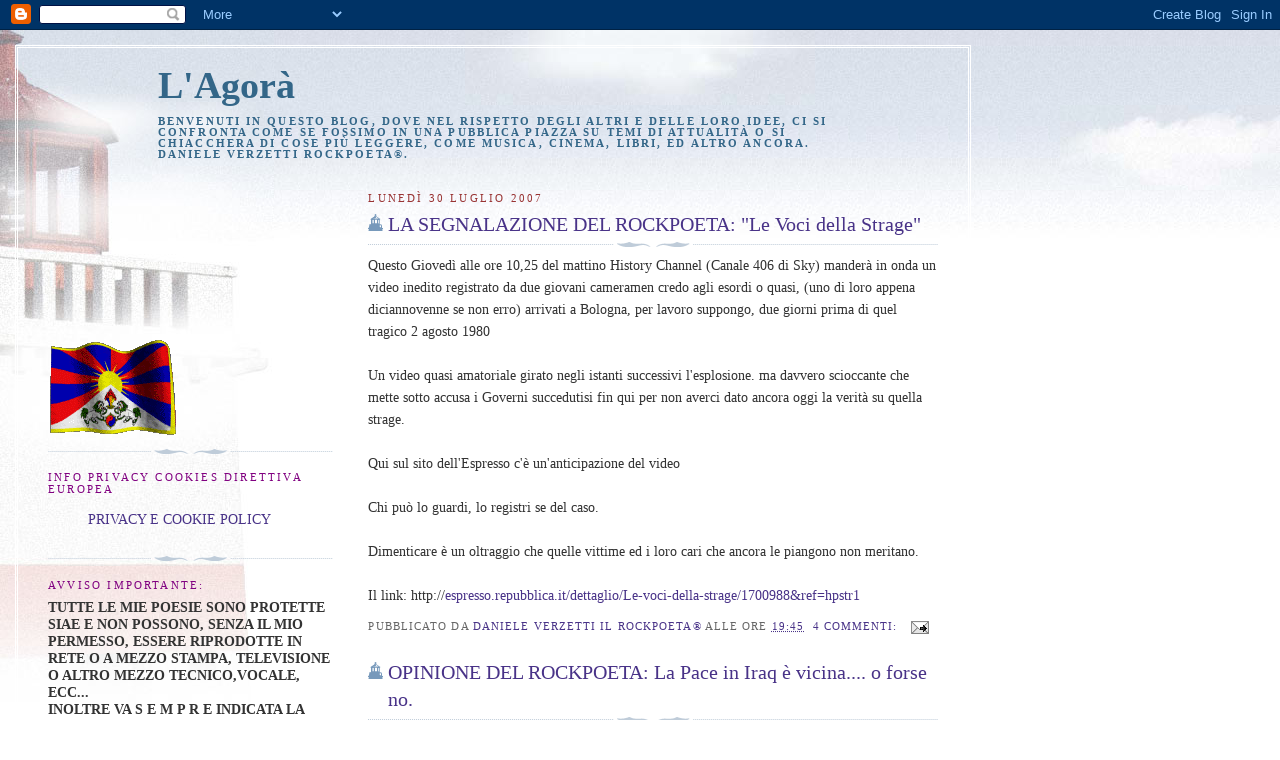

--- FILE ---
content_type: text/html; charset=UTF-8
request_url: https://agoradelrockpoeta.blogspot.com/2007/07/
body_size: 39724
content:
<!DOCTYPE html>
<html dir='ltr' xmlns='http://www.w3.org/1999/xhtml' xmlns:b='http://www.google.com/2005/gml/b' xmlns:data='http://www.google.com/2005/gml/data' xmlns:expr='http://www.google.com/2005/gml/expr'>
<head>
<link href='https://www.blogger.com/static/v1/widgets/2944754296-widget_css_bundle.css' rel='stylesheet' type='text/css'/>
<meta content='text/html; charset=UTF-8' http-equiv='Content-Type'/>
<meta content='blogger' name='generator'/>
<link href='https://agoradelrockpoeta.blogspot.com/favicon.ico' rel='icon' type='image/x-icon'/>
<link href='https://agoradelrockpoeta.blogspot.com/2007/07/' rel='canonical'/>
<link rel="alternate" type="application/atom+xml" title="L&#39;Agorà - Atom" href="https://agoradelrockpoeta.blogspot.com/feeds/posts/default" />
<link rel="alternate" type="application/rss+xml" title="L&#39;Agorà - RSS" href="https://agoradelrockpoeta.blogspot.com/feeds/posts/default?alt=rss" />
<link rel="service.post" type="application/atom+xml" title="L&#39;Agorà - Atom" href="https://www.blogger.com/feeds/967088577792840526/posts/default" />
<!--Can't find substitution for tag [blog.ieCssRetrofitLinks]-->
<meta content='https://agoradelrockpoeta.blogspot.com/2007/07/' property='og:url'/>
<meta content='L&#39;Agorà' property='og:title'/>
<meta content='Benvenuti in questo blog,  dove nel rispetto degli altri e delle loro idee,  ci si confronta come se fossimo in una pubblica piazza  su temi di attualità  o si chiacchera di cose più leggere, come musica, cinema, libri, ed altro ancora.




Daniele Verzetti Rockpoeta®.' property='og:description'/>
<title>L'Agorà: luglio 2007</title>
<style id='page-skin-1' type='text/css'><!--
/*
-----------------------------------------------
Blogger Template Style
Name:     Harbor
Date:     24 Feb 2004
Updated by: Blogger Team
----------------------------------------------- */
body {
background:#fff url("https://resources.blogblog.com/blogblog/data/harbor/rocks_left.jpg") no-repeat right bottom;
background-attachment:fixed;
margin:0;
padding:0;
font:x-small Georgia, Serif;
color:#333333;
font-size/* */:/**/small;
font-size: /**/small;
}
/* Commented Backslash Hack hides rule from IE5-Mac \*/
body {background-attachment:scroll;}
/* End IE5-Mac hack */
a:link {
color:#493388;
text-decoration:none;
}
a:visited {
color:#764;
text-decoration:none;
}
a:hover {
color:#800080;
text-decoration:underline;
}
a img {
border-width:0;
}
/* Page Structure
----------------------------------------------- */
#wrap {
background:url("https://resources.blogblog.com/blogblog/data/harbor/sky_left.jpg") repeat-x;
min-width:740px;
margin:0;
padding:0;
text-align:left;
font: normal normal 108% Georgia, Times, serif;
}
#wrap2 {
background:url("https://resources.blogblog.com/blogblog/data/harbor/lighthouse_left.jpg") no-repeat left  0px;
}
#wrap3 {
background:url("https://resources.blogblog.com/blogblog/data/harbor/cloud_left.jpg") no-repeat right 75px;
}
#wrap4 {
background:url("https://resources.blogblog.com/blogblog/data/harbor/center_cloud_left.jpg") no-repeat 50% 0px;
padding:15px;
width:100%;
width/* */:/**/auto;
width: /**/auto;
}
#outer-wrapper {
max-width:890px;
padding: 0 30px 50px;
width:100%;
width/* */:/**/auto;
width: /**/auto;
}
html>body #outer-wrapper {
border:3px double #fff;
}
#main-wrapper {
width:64%;
float:right;
word-wrap: break-word; /* fix for long text breaking sidebar float in IE */
overflow: hidden;     /* fix for long non-text content breaking IE sidebar float */
}
#main {
margin:0;
padding:0;
}
#sidebar-wrapper {
width:32%;
float:left;
word-wrap: break-word; /* fix for long text breaking sidebar float in IE */
overflow: hidden;     /* fix for long non-text content breaking IE sidebar float */
}
#sidebar {
margin:0;
padding-top: 170px;
}
/** Page structure tweaks for layout editor wireframe */
body#layout #outer-wrapper,
body#layout #sidebar,
body#layout #wrap4,
body#layout #header {
margin-top: 0;
margin-bottom: 0;
padding: 0;
}
body#layout #sidebar-wrapper {
width: 180px;
margin-left: 0;
}
body#layout #wrap4, body#layout #outer-wrapper {
width: 650px;
}
/* Header
----------------------------------------------- */
#header {
padding-top:15px;
padding-right:0;
padding-bottom:10px;
padding-left:110px;
position: relative;
}
.Header h1 {
margin:0 0 .25em;
color:#336688;
font: normal bold 270% Georgia, Times, serif;
}
.Header h1 a {
color:#336688;
text-decoration:none;
}
.Header .description {
margin:0;
max-width:700px;
line-height:1.8em;
text-transform:uppercase;
letter-spacing:.2em;
color:#336688;
font: normal bold 75% Georgia, Serif;
}
/* Headings
----------------------------------------------- */
h2 {
margin:1.5em 0 .75em;
line-height: 1.4em;
font: normal normal 78% Georgia, Serif;
text-transform:uppercase;
letter-spacing:.2em;
color:#800080;
}
/* Posts
----------------------------------------------- */
h2.date-header {
margin:2em 0 .5em;
color: #993333;
font: normal normal 78% Georgia, Serif;
}
.post {
margin:.5em 0 1.5em;
}
.post h3 {
margin:.25em 0 0;
padding:0 0 4px;
font-size:140%;
font-weight:normal;
line-height:1.4em;
}
.post h3 a, .post h3 strong {
background:url("https://resources.blogblog.com/blogblog/data/harbor/icon_lighthouse.gif") no-repeat left .15em;
display:block;
padding-left:20px;
text-decoration:none;
color:#493388;
font-weight:normal;
}
.post h3 strong {
background-image:url("https://resources.blogblog.com/blogblog/data/harbor/icon_lighthouse2.gif");
color:#000;
}
.post h3 a:hover {
color:#800080;
}
.post-body {
background:url("https://resources.blogblog.com/blogblog/data/harbor/divider.gif") no-repeat center top;
padding-top:12px;
margin:0 0 .75em;
line-height:1.6em;
}
.post-body blockquote {
line-height:1.3em;
}
.post-footer {
color:#999;
text-transform:uppercase;
letter-spacing:.1em;
font-size: 78%;
line-height: 1.4em;
}
.comment-link {
margin-left:.4em;
}
.post-footer .post-timestamp,
.post-footer .post-author {
color:#666;
}
.comment-link strong {
font-size:130%;
}
.comment-link {
margin-left:.4em;
}
.post img, table.tr-caption-container {
padding:4px;
border:1px solid #cde;
}
.tr-caption-container img {
border: none;
padding: 0;
}
/* Comments
----------------------------------------------- */
#comments {
background:url("https://resources.blogblog.com/blogblog/data/harbor/divider.gif") no-repeat center top;
padding:15px 0 0;
}
#comments h4 {
margin:1em 0;
font-weight: bold;
line-height: 1.6em;
text-transform:uppercase;
letter-spacing:.2em;
color: #993333;
font: bold 78% Georgia Serif;
}
#comments h4 strong {
font-size:130%;
}
#comments-block {
margin:1em 0 1.5em;
line-height:1.4em;
}
#comments-block dt {
margin:.5em 0;
}
#comments-block dd {
margin:.25em 20px 0;
}
#comments-block dd.comment-timestamp {
margin:-.25em 20px 1.5em;
line-height: 1.4em;
text-transform:uppercase;
letter-spacing:.1em;
}
#comments-block dd p {
margin:0 0 .75em;
}
.deleted-comment {
font-style:italic;
color:gray;
}
.feed-links {
clear: both;
line-height: 2.5em;
}
#blog-pager-newer-link {
float: left;
}
#blog-pager-older-link {
float: right;
}
#blog-pager {
text-align: center;
}
.comment-footer {
font: 78%/1.4em Georgia , Serif;
}
/* Sidebar Content
----------------------------------------------- */
.sidebar .widget, .main .widget {
background:url("https://resources.blogblog.com/blogblog/data/harbor/divider.gif") no-repeat center bottom;
margin:0 0 15px;
padding:0 0 15px;
}
.main .Blog {
background-image: none;
}
.sidebar ul {
list-style:none;
margin-left: 0;
}
.sidebar li {
margin:0;
padding-top:0;
padding-right:0;
padding-bottom:.25em;
padding-left:15px;
text-indent:-15px;
line-height:1.5em;
}
.sidebar p {
color:#666;
line-height:1.5em;
}
/* Profile
----------------------------------------------- */
.profile-datablock {
margin:.5em 0 .5em;
}
.profile-data {
margin:0;
font: normal normal 78% Georgia, Serif;
font-weight: bold;
line-height: 1.6em;
text-transform:uppercase;
letter-spacing:.1em;
}
.profile-img {
float: left;
margin-top: 0;
margin-right: 5px;
margin-bottom: 5px;
margin-left: 0;
padding: 4px;
border: 1px solid #cde;
}
.profile-textblock {
margin:.5em 0 .5em;
}
.profile-link {
font:78%/1.4em Georgia,Serif;
text-transform:uppercase;
letter-spacing:.1em;
}
/* Footer
----------------------------------------------- */
#footer-wrapper {
clear:both;
padding-top:15px;
padding-right:30px;
padding-bottom:0;
padding-left:50px;
text-align: center;
}
#footer .widget {
background:url("https://resources.blogblog.com/blogblog/data/harbor/divider.gif") no-repeat center top;
margin:0;
padding-top:15px;
line-height: 1.6em;
text-transform:uppercase;
letter-spacing:.1em;
}

--></style>
<link href='https://www.blogger.com/dyn-css/authorization.css?targetBlogID=967088577792840526&amp;zx=8a3577c5-c92e-4b17-852f-4326a57ba424' media='none' onload='if(media!=&#39;all&#39;)media=&#39;all&#39;' rel='stylesheet'/><noscript><link href='https://www.blogger.com/dyn-css/authorization.css?targetBlogID=967088577792840526&amp;zx=8a3577c5-c92e-4b17-852f-4326a57ba424' rel='stylesheet'/></noscript>
<meta name='google-adsense-platform-account' content='ca-host-pub-1556223355139109'/>
<meta name='google-adsense-platform-domain' content='blogspot.com'/>

</head>
<body>
<div class='navbar section' id='navbar'><div class='widget Navbar' data-version='1' id='Navbar1'><script type="text/javascript">
    function setAttributeOnload(object, attribute, val) {
      if(window.addEventListener) {
        window.addEventListener('load',
          function(){ object[attribute] = val; }, false);
      } else {
        window.attachEvent('onload', function(){ object[attribute] = val; });
      }
    }
  </script>
<div id="navbar-iframe-container"></div>
<script type="text/javascript" src="https://apis.google.com/js/platform.js"></script>
<script type="text/javascript">
      gapi.load("gapi.iframes:gapi.iframes.style.bubble", function() {
        if (gapi.iframes && gapi.iframes.getContext) {
          gapi.iframes.getContext().openChild({
              url: 'https://www.blogger.com/navbar/967088577792840526?origin\x3dhttps://agoradelrockpoeta.blogspot.com',
              where: document.getElementById("navbar-iframe-container"),
              id: "navbar-iframe"
          });
        }
      });
    </script><script type="text/javascript">
(function() {
var script = document.createElement('script');
script.type = 'text/javascript';
script.src = '//pagead2.googlesyndication.com/pagead/js/google_top_exp.js';
var head = document.getElementsByTagName('head')[0];
if (head) {
head.appendChild(script);
}})();
</script>
</div></div>
<div id='wrap'><div id='wrap2'><div id='wrap3'><div id='wrap4'>
<div id='outer-wrapper'>
<div class='header section' id='header'><div class='widget Header' data-version='1' id='Header1'>
<div id='header-inner'>
<div class='titlewrapper'>
<h1 class='title'>
<a href='https://agoradelrockpoeta.blogspot.com/'>
L'Agorà
</a>
</h1>
</div>
<div class='descriptionwrapper'>
<p class='description'><span>Benvenuti in questo blog,  dove nel rispetto degli altri e delle loro idee,  ci si confronta come se fossimo in una pubblica piazza  su temi di attualità  o si chiacchera di cose più leggere, come musica, cinema, libri, ed altro ancora.




Daniele Verzetti Rockpoeta&#174;.</span></p>
</div>
</div>
</div></div>
<div id='crosscol-wrapper' style='text-align:center'>
<div class='crosscol no-items section' id='crosscol'></div>
</div>
<div id='main-wrapper'>
<div class='main section' id='main'>
<div class='widget Blog' data-version='1' id='Blog1'>
<div class='blog-posts hfeed'>

          <div class="date-outer">
        
<h2 class='date-header'><span>lunedì 30 luglio 2007</span></h2>

          <div class="date-posts">
        
<div class='post-outer'>
<div class='post hentry' itemprop='blogPost' itemscope='itemscope' itemtype='http://schema.org/BlogPosting'>
<meta content='967088577792840526' itemprop='blogId'/>
<meta content='1330245690084362985' itemprop='postId'/>
<a name='1330245690084362985'></a>
<h3 class='post-title entry-title' itemprop='name'>
<a href='https://agoradelrockpoeta.blogspot.com/2007/07/la-segnalazione-del-rockpoeta-le-voci.html'>LA SEGNALAZIONE DEL ROCKPOETA: "Le Voci della Strage"</a>
</h3>
<div class='post-header'>
<div class='post-header-line-1'></div>
</div>
<div class='post-body entry-content' id='post-body-1330245690084362985' itemprop='description articleBody'>
Questo Giovedì alle ore 10,25 del mattino History Channel (Canale 406 di Sky) manderà in onda un video inedito registrato da due giovani cameramen credo agli esordi o quasi, (uno di loro appena diciannovenne se non erro) arrivati a Bologna, per lavoro suppongo, due giorni prima di quel tragico 2 agosto 1980  <br /><br />Un video quasi amatoriale girato negli istanti successivi l'esplosione. ma davvero scioccante che mette sotto accusa i Governi succedutisi fin qui per non averci dato ancora oggi la verità su quella strage.<br /><br />Qui sul sito dell'Espresso c'è un'anticipazione del video<br /><br />Chi può lo guardi, lo registri se del caso.<br /><br />Dimenticare è un oltraggio che quelle vittime ed i loro cari che ancora le piangono non meritano.<br /><br />Il link: http://<a href="http://espresso.repubblica.it/dettaglio/Le-voci-della-strage/1700988&amp;ref=hpstr1">espresso.repubblica.it/dettaglio/Le-voci-della-strage/1700988&ref=hpstr1<br /></a>
<div style='clear: both;'></div>
</div>
<div class='post-footer'>
<div class='post-footer-line post-footer-line-1'><span class='post-author vcard'>
Pubblicato da
<span class='fn' itemprop='author' itemscope='itemscope' itemtype='http://schema.org/Person'>
<meta content='https://www.blogger.com/profile/14564803226209249365' itemprop='url'/>
<a class='g-profile' href='https://www.blogger.com/profile/14564803226209249365' rel='author' title='author profile'>
<span itemprop='name'>Daniele Verzetti il Rockpoeta&#174;</span>
</a>
</span>
</span>
<span class='post-timestamp'>
alle ore
<meta content='https://agoradelrockpoeta.blogspot.com/2007/07/la-segnalazione-del-rockpoeta-le-voci.html' itemprop='url'/>
<a class='timestamp-link' href='https://agoradelrockpoeta.blogspot.com/2007/07/la-segnalazione-del-rockpoeta-le-voci.html' rel='bookmark' title='permanent link'><abbr class='published' itemprop='datePublished' title='2007-07-30T19:45:00+02:00'>19:45</abbr></a>
</span>
<span class='post-comment-link'>
<a class='comment-link' href='https://www.blogger.com/comment/fullpage/post/967088577792840526/1330245690084362985' onclick=''>
4 commenti:
  </a>
</span>
<span class='post-icons'>
<span class='item-action'>
<a href='https://www.blogger.com/email-post/967088577792840526/1330245690084362985' title='Post per email'>
<img alt='' class='icon-action' height='13' src='//img1.blogblog.com/img/icon18_email.gif' width='18'/>
</a>
</span>
<span class='item-control blog-admin pid-529643902'>
<a href='https://www.blogger.com/post-edit.g?blogID=967088577792840526&postID=1330245690084362985&from=pencil' title='Modifica post'>
<img alt='' class='icon-action' height='18' src='https://resources.blogblog.com/img/icon18_edit_allbkg.gif' width='18'/>
</a>
</span>
</span>
</div>
<div class='post-footer-line post-footer-line-2'><span class='post-labels'>
</span>
</div>
<div class='post-footer-line post-footer-line-3'><span class='post-location'>
</span>
</div>
</div>
</div>
</div>
<div class='post-outer'>
<div class='post hentry' itemprop='blogPost' itemscope='itemscope' itemtype='http://schema.org/BlogPosting'>
<meta content='967088577792840526' itemprop='blogId'/>
<meta content='4355898461251483351' itemprop='postId'/>
<a name='4355898461251483351'></a>
<h3 class='post-title entry-title' itemprop='name'>
<a href='https://agoradelrockpoeta.blogspot.com/2007/07/opinione-del-rockpoeta-la-pace-in-iraq.html'>OPINIONE DEL ROCKPOETA: La Pace in Iraq è vicina.... o forse no.</a>
</h3>
<div class='post-header'>
<div class='post-header-line-1'></div>
</div>
<div class='post-body entry-content' id='post-body-4355898461251483351' itemprop='description articleBody'>
La nazionale di calcio irachena ha vinto la Coppa d'Asia battendo in finale per 1-0 la più quotata e favorita avversaria, l'Arabia Saudita.<br /><br />Feste di giubilo,sunniti e sciiti tutti....uniti appassionatamente per le strade violando il coprifuoco e tuffandosi nel Tigri per festeggiare.<br /><br />Al Maliki ha dichiarato (riporto in sintesi il senso della sua dichiarazioine tanto sotto poi avete il link per le parole precise) che questa vittoria deve essere la prova di come l'unità sia possibile e che bisogna essere compatti contro la violenza ed il terrorismo e che questa vittoria è di fatto uno schiaffo al terrorismo (ovviamente in senso metaforico).<br /><br />Alcune mie brevi considerazioni al riguardo:<br /><br />1) Noi abbiamo vinto quattro mondiali, l'ultimo un anno fa. In quei momenti siamo tutti italiani e tutti fratelli, perfino con l'extracomunitario che ci vende la rosa o in quel caso la bandiera. Ma già il giorno dopo le cose cambiano. Lo stesso calcio che doveva prendere spunto dalla vittoria per cambiare vede ai suoi vertici...Matarrese! Non ne parliamo per quanto riguarda la politica e l'economia.... Mi chiedo allora come potrà questa vittoria cambiare qualcosa nella martoriata realtà irachena.<br /><br />2) Mi chiedo pure dove vivano e giochino i nazionali iracheni e dove abbiano potuto allenarsi. Forse (ma ammetto non lo so quindi provo solo a intuirlo) molti di loro giocano all'estero e sempre all'estero si saranno preparati.<br /><br />3) Infine mi domando dove abbiano potuto vedere la partita gli iracheni e chissà se anche i terroristi tifavano per quella nazionale...<br /><br />4) Ed infine, cosa a mio avviso di forte rilevanza, sarebbe importante sapere a quale etnia appartengono i giocatori della nazionale irachena e quale di queste etnie è prevalente. Il tutto per capire quanto questa nazionale possa davvero aspirare ad essere un ambasciatore di pace ed unificazione tra tutti in Iraq, americani e terroristi permettendo ovviamente... <br /><br />Cmq vediamola così: almeno per un giorno in Iraq si è gioito per una vittoria di tutti e non per la morte di qualcuno.<br /><br />Fonte: Repubblica on line http://<a href="http://www.repubblica.it/2007/07/sezioni/sport/calcio/iraq-coppa-asia/iraq-coppa-asia/iraq-coppa-asia.html">www.repubblica.it/2007/07/sezioni/sport/calcio/iraq-coppa-asia/iraq-coppa-asia/iraq-coppa-asia.html</a>
<div style='clear: both;'></div>
</div>
<div class='post-footer'>
<div class='post-footer-line post-footer-line-1'><span class='post-author vcard'>
Pubblicato da
<span class='fn' itemprop='author' itemscope='itemscope' itemtype='http://schema.org/Person'>
<meta content='https://www.blogger.com/profile/14564803226209249365' itemprop='url'/>
<a class='g-profile' href='https://www.blogger.com/profile/14564803226209249365' rel='author' title='author profile'>
<span itemprop='name'>Daniele Verzetti il Rockpoeta&#174;</span>
</a>
</span>
</span>
<span class='post-timestamp'>
alle ore
<meta content='https://agoradelrockpoeta.blogspot.com/2007/07/opinione-del-rockpoeta-la-pace-in-iraq.html' itemprop='url'/>
<a class='timestamp-link' href='https://agoradelrockpoeta.blogspot.com/2007/07/opinione-del-rockpoeta-la-pace-in-iraq.html' rel='bookmark' title='permanent link'><abbr class='published' itemprop='datePublished' title='2007-07-30T02:31:00+02:00'>02:31</abbr></a>
</span>
<span class='post-comment-link'>
<a class='comment-link' href='https://www.blogger.com/comment/fullpage/post/967088577792840526/4355898461251483351' onclick=''>
5 commenti:
  </a>
</span>
<span class='post-icons'>
<span class='item-action'>
<a href='https://www.blogger.com/email-post/967088577792840526/4355898461251483351' title='Post per email'>
<img alt='' class='icon-action' height='13' src='//img1.blogblog.com/img/icon18_email.gif' width='18'/>
</a>
</span>
<span class='item-control blog-admin pid-529643902'>
<a href='https://www.blogger.com/post-edit.g?blogID=967088577792840526&postID=4355898461251483351&from=pencil' title='Modifica post'>
<img alt='' class='icon-action' height='18' src='https://resources.blogblog.com/img/icon18_edit_allbkg.gif' width='18'/>
</a>
</span>
</span>
</div>
<div class='post-footer-line post-footer-line-2'><span class='post-labels'>
</span>
</div>
<div class='post-footer-line post-footer-line-3'><span class='post-location'>
</span>
</div>
</div>
</div>
</div>

          </div></div>
        

          <div class="date-outer">
        
<h2 class='date-header'><span>domenica 29 luglio 2007</span></h2>

          <div class="date-posts">
        
<div class='post-outer'>
<div class='post hentry' itemprop='blogPost' itemscope='itemscope' itemtype='http://schema.org/BlogPosting'>
<meta content='967088577792840526' itemprop='blogId'/>
<meta content='3608778383420510028' itemprop='postId'/>
<a name='3608778383420510028'></a>
<h3 class='post-title entry-title' itemprop='name'>
<a href='https://agoradelrockpoeta.blogspot.com/2007/07/langolo-del-rockpoeta-siccit.html'>L'Angolo del Rockpoeta: "Siccità"</a>
</h3>
<div class='post-header'>
<div class='post-header-line-1'></div>
</div>
<div class='post-body entry-content' id='post-body-3608778383420510028' itemprop='description articleBody'>
Una poesia non a sfondo sociale questa volta ma....non abituatevici troppo lol!<br /><br /><span style="font-weight:bold;">" Siccità"</span><br /><br />Occhio nel cielo<br />seziono respiri<br />analizzo vuoto dolore<br />sterile raccapriccio<br />ma non so più leggere la tua mente<br /><br />Occhio nel cielo<br />ho amato donne vere ed illusioni<br />Corpi ed anime<br />Lussuria e velati sospiri.<br /><br />Sono un fiume morto<br />ed il mio alveo prosciugato<br />singhiozza lacrime che non ha più.<br /><br />E questa irritante siccità<br />nega a questo fiume <br />di rinascere.<br /><br />E non so più amare la tua mente.<br /><br />DANIELE VERZETTI, ROCKPOETA
<div style='clear: both;'></div>
</div>
<div class='post-footer'>
<div class='post-footer-line post-footer-line-1'><span class='post-author vcard'>
Pubblicato da
<span class='fn' itemprop='author' itemscope='itemscope' itemtype='http://schema.org/Person'>
<meta content='https://www.blogger.com/profile/14564803226209249365' itemprop='url'/>
<a class='g-profile' href='https://www.blogger.com/profile/14564803226209249365' rel='author' title='author profile'>
<span itemprop='name'>Daniele Verzetti il Rockpoeta&#174;</span>
</a>
</span>
</span>
<span class='post-timestamp'>
alle ore
<meta content='https://agoradelrockpoeta.blogspot.com/2007/07/langolo-del-rockpoeta-siccit.html' itemprop='url'/>
<a class='timestamp-link' href='https://agoradelrockpoeta.blogspot.com/2007/07/langolo-del-rockpoeta-siccit.html' rel='bookmark' title='permanent link'><abbr class='published' itemprop='datePublished' title='2007-07-29T14:09:00+02:00'>14:09</abbr></a>
</span>
<span class='post-comment-link'>
<a class='comment-link' href='https://www.blogger.com/comment/fullpage/post/967088577792840526/3608778383420510028' onclick=''>
4 commenti:
  </a>
</span>
<span class='post-icons'>
<span class='item-action'>
<a href='https://www.blogger.com/email-post/967088577792840526/3608778383420510028' title='Post per email'>
<img alt='' class='icon-action' height='13' src='//img1.blogblog.com/img/icon18_email.gif' width='18'/>
</a>
</span>
<span class='item-control blog-admin pid-529643902'>
<a href='https://www.blogger.com/post-edit.g?blogID=967088577792840526&postID=3608778383420510028&from=pencil' title='Modifica post'>
<img alt='' class='icon-action' height='18' src='https://resources.blogblog.com/img/icon18_edit_allbkg.gif' width='18'/>
</a>
</span>
</span>
</div>
<div class='post-footer-line post-footer-line-2'><span class='post-labels'>
Etichette:
<a href='https://agoradelrockpoeta.blogspot.com/search/label/L%27Angolo%20del%20Rockpoeta' rel='tag'>L&#39;Angolo del Rockpoeta</a>
</span>
</div>
<div class='post-footer-line post-footer-line-3'><span class='post-location'>
</span>
</div>
</div>
</div>
</div>

          </div></div>
        

          <div class="date-outer">
        
<h2 class='date-header'><span>sabato 28 luglio 2007</span></h2>

          <div class="date-posts">
        
<div class='post-outer'>
<div class='post hentry' itemprop='blogPost' itemscope='itemscope' itemtype='http://schema.org/BlogPosting'>
<meta content='967088577792840526' itemprop='blogId'/>
<meta content='6894674024607374201' itemprop='postId'/>
<a name='6894674024607374201'></a>
<h3 class='post-title entry-title' itemprop='name'>
<a href='https://agoradelrockpoeta.blogspot.com/2007/07/news-la-notizia-nella-notizia.html'>News: La  Notizia nella notizia...</a>
</h3>
<div class='post-header'>
<div class='post-header-line-1'></div>
</div>
<div class='post-body entry-content' id='post-body-6894674024607374201' itemprop='description articleBody'>
La spettacolarizzazione della notizia ed il voler mostare tutto subito a prescindere dal reale interesse dell'evento forse ha toccato l'apice della sua assurdità o, se preferite, ha raggiunto il fondo del barile.<br /><br />Due operatori tv e due giornalisti sono morti in Arizona per cercare di contendersi le immagini migliori di un inseguimento della polizia americana di un PK che era in fuga a tutta velocità.<br /><br />I due elicotteri si sono scontrati e  i 4 uomini sono morti. <br /><br />Chissà se tale accaduto porterà ad una riflessione negli USA  o sarà solo un'altra occasione per realizzare speciali di dubbio gusto e di poco costrutto...<br /><br />Aggiungerei ancora che forse sarebbe il caso di iniziare anche in Italia a rilfettere prima di raggiungere anche noi questi livelli<br /><br />Altrimenti arrivati al fondo del barile si può anche decidere di raschiarlo....<br /><br />Ma a quale prezzo?<br /><br />Fonte: Repubblica on line http://<a href="http://www.repubblica.it/2007/07/sezioni/esteri/scontro-elicotteri/scontro-elicotteri/scontro-elicotteri.html">www.repubblica.it/2007/07/sezioni/esteri/scontro-elicotteri/scontro-elicotteri/scontro-elicotteri.html</a>
<div style='clear: both;'></div>
</div>
<div class='post-footer'>
<div class='post-footer-line post-footer-line-1'><span class='post-author vcard'>
Pubblicato da
<span class='fn' itemprop='author' itemscope='itemscope' itemtype='http://schema.org/Person'>
<meta content='https://www.blogger.com/profile/14564803226209249365' itemprop='url'/>
<a class='g-profile' href='https://www.blogger.com/profile/14564803226209249365' rel='author' title='author profile'>
<span itemprop='name'>Daniele Verzetti il Rockpoeta&#174;</span>
</a>
</span>
</span>
<span class='post-timestamp'>
alle ore
<meta content='https://agoradelrockpoeta.blogspot.com/2007/07/news-la-notizia-nella-notizia.html' itemprop='url'/>
<a class='timestamp-link' href='https://agoradelrockpoeta.blogspot.com/2007/07/news-la-notizia-nella-notizia.html' rel='bookmark' title='permanent link'><abbr class='published' itemprop='datePublished' title='2007-07-28T13:05:00+02:00'>13:05</abbr></a>
</span>
<span class='post-comment-link'>
<a class='comment-link' href='https://www.blogger.com/comment/fullpage/post/967088577792840526/6894674024607374201' onclick=''>
3 commenti:
  </a>
</span>
<span class='post-icons'>
<span class='item-action'>
<a href='https://www.blogger.com/email-post/967088577792840526/6894674024607374201' title='Post per email'>
<img alt='' class='icon-action' height='13' src='//img1.blogblog.com/img/icon18_email.gif' width='18'/>
</a>
</span>
<span class='item-control blog-admin pid-529643902'>
<a href='https://www.blogger.com/post-edit.g?blogID=967088577792840526&postID=6894674024607374201&from=pencil' title='Modifica post'>
<img alt='' class='icon-action' height='18' src='https://resources.blogblog.com/img/icon18_edit_allbkg.gif' width='18'/>
</a>
</span>
</span>
</div>
<div class='post-footer-line post-footer-line-2'><span class='post-labels'>
</span>
</div>
<div class='post-footer-line post-footer-line-3'><span class='post-location'>
</span>
</div>
</div>
</div>
</div>
<div class='post-outer'>
<div class='post hentry' itemprop='blogPost' itemscope='itemscope' itemtype='http://schema.org/BlogPosting'>
<meta content='967088577792840526' itemprop='blogId'/>
<meta content='4979904663790255402' itemprop='postId'/>
<a name='4979904663790255402'></a>
<h3 class='post-title entry-title' itemprop='name'>
<a href='https://agoradelrockpoeta.blogspot.com/2007/07/uno-x-tutti-tutti-x-uno.html'>UNO X TUTTI, TUTTI X UNO :-)))!!!</a>
</h3>
<div class='post-header'>
<div class='post-header-line-1'></div>
</div>
<div class='post-body entry-content' id='post-body-4979904663790255402' itemprop='description articleBody'>
Da oggi il Rockpoeta (che poi sono sempre io lol!) oltre a scrivere qui  ha ricevuto l'onore di poter postare anche su un blog in condominio (come loro stessi lo definiscono lol) con altri tra cui bigbruno.<br /><br />Il link del blog ( http://grupporiunito.blogspot.com) lo trovate nello spazio apposito come ultimo messo; Il blog si chiama come il titolo del mio post.<br /><br />Andate a vederlo e sappiate che non riciclerò articoli quindi quello che posto qui non sarà pubblicato dall'altra parte e viceversa<br /><br />Oggi ho esordito con un post di là.<br /><br />Se volete potrete leggerlo e commentarlo<br /><br />Grazie ancora al condominio che mi ha gentilmente dato questa opportunità.<br /><br />Daniele Verzetti. Rockpoeta
<div style='clear: both;'></div>
</div>
<div class='post-footer'>
<div class='post-footer-line post-footer-line-1'><span class='post-author vcard'>
Pubblicato da
<span class='fn' itemprop='author' itemscope='itemscope' itemtype='http://schema.org/Person'>
<meta content='https://www.blogger.com/profile/14564803226209249365' itemprop='url'/>
<a class='g-profile' href='https://www.blogger.com/profile/14564803226209249365' rel='author' title='author profile'>
<span itemprop='name'>Daniele Verzetti il Rockpoeta&#174;</span>
</a>
</span>
</span>
<span class='post-timestamp'>
alle ore
<meta content='https://agoradelrockpoeta.blogspot.com/2007/07/uno-x-tutti-tutti-x-uno.html' itemprop='url'/>
<a class='timestamp-link' href='https://agoradelrockpoeta.blogspot.com/2007/07/uno-x-tutti-tutti-x-uno.html' rel='bookmark' title='permanent link'><abbr class='published' itemprop='datePublished' title='2007-07-28T12:26:00+02:00'>12:26</abbr></a>
</span>
<span class='post-comment-link'>
<a class='comment-link' href='https://www.blogger.com/comment/fullpage/post/967088577792840526/4979904663790255402' onclick=''>
5 commenti:
  </a>
</span>
<span class='post-icons'>
<span class='item-action'>
<a href='https://www.blogger.com/email-post/967088577792840526/4979904663790255402' title='Post per email'>
<img alt='' class='icon-action' height='13' src='//img1.blogblog.com/img/icon18_email.gif' width='18'/>
</a>
</span>
<span class='item-control blog-admin pid-529643902'>
<a href='https://www.blogger.com/post-edit.g?blogID=967088577792840526&postID=4979904663790255402&from=pencil' title='Modifica post'>
<img alt='' class='icon-action' height='18' src='https://resources.blogblog.com/img/icon18_edit_allbkg.gif' width='18'/>
</a>
</span>
</span>
</div>
<div class='post-footer-line post-footer-line-2'><span class='post-labels'>
</span>
</div>
<div class='post-footer-line post-footer-line-3'><span class='post-location'>
</span>
</div>
</div>
</div>
</div>

          </div></div>
        

          <div class="date-outer">
        
<h2 class='date-header'><span>mercoledì 25 luglio 2007</span></h2>

          <div class="date-posts">
        
<div class='post-outer'>
<div class='post hentry' itemprop='blogPost' itemscope='itemscope' itemtype='http://schema.org/BlogPosting'>
<meta content='967088577792840526' itemprop='blogId'/>
<meta content='9078015939555626728' itemprop='postId'/>
<a name='9078015939555626728'></a>
<h3 class='post-title entry-title' itemprop='name'>
<a href='https://agoradelrockpoeta.blogspot.com/2007/07/opinione-del-rockpoeta-i-miei-eroi-da.html'>OPINIONE DEL ROCKPOETA: I miei Eroi da Bambino...</a>
</h3>
<div class='post-header'>
<div class='post-header-line-1'></div>
</div>
<div class='post-body entry-content' id='post-body-9078015939555626728' itemprop='description articleBody'>
I miei eroi da bambino erano: Capitan America su tutti, l'Uomo Ragno, Gli X-Men i Fantastici 4 e mi divertivo un mondo a leggere Alan Ford. Leggevo anche Topolino, Asterix ma ovviamente quei fumetti non rientrano nella fascia "supereroi".<br /><br />Poi sono cresciuto. Adoro ancora leggere Asterix ma i miei "eroi" sono cambiati. Sono eroi veri.<br /><br />Tra questi una figura mitica, che in realtà, spesso, affascina anche già da bambini.<br /><br />Sono I Vigili del Fuoco o anche leggendariamente chiamati "Pompieri" :-)))<br /><br />Eroi veri, dicevo. Sottopagati, sotto organico, sotto...tutto, anche critiche fuori luogo.<br /><br />Gli incendi di questo periodo, e soprattutto quello più "famoso" di Peschici, hanno messo il dito nella piaga. Sono pochi e non hanno gli strumeenti tecnici (leggasi canadair) per intervenire tempestivamente.<br /><br />Ed allora, giuste le critiche credo a Bertolaso, sicuramente da condannare quei bastardi che regolarmente appiccano il fuoco distruggendo ogni anno una quantità di ettari di bosco incredibile, ma giù le mani dai Pompieri!<br /><br />Sono ancora tra i pochi che fanno questo lavoro (dove rischiano la vita forse più dei piloti di Formula Uno ma hanno uno stipendio rispetto a questi ultimi inversamente proporzionale ai pericoli che affrontano) con passione e sensibilità.<br /><br />Raramente ne trovate uno intervistato e se accade é sempre per poco perché loro non hanno tempo da perdere loro devono agire.<br /><br />Poi vogliamo parlare un attimo in piu del fatto che sono così pochi? Ed i Governi (presente e passati) che fanno? Vogliamo dire che al momento ci sono 10.000 unità in Calabria e 50 in Friuli? (fonte: un caposquadra in ferie sentito su Radiodeejay questa mattina).<br /><br />Per carità, le mele marce sono ovunque, qualcuno tra di loro non proprio bravo ci sarà, ma al momento mi sento di dire che sono davvero degli Eroi.<br /><br />I nostri Eroi Quotidiani.
<div style='clear: both;'></div>
</div>
<div class='post-footer'>
<div class='post-footer-line post-footer-line-1'><span class='post-author vcard'>
Pubblicato da
<span class='fn' itemprop='author' itemscope='itemscope' itemtype='http://schema.org/Person'>
<meta content='https://www.blogger.com/profile/14564803226209249365' itemprop='url'/>
<a class='g-profile' href='https://www.blogger.com/profile/14564803226209249365' rel='author' title='author profile'>
<span itemprop='name'>Daniele Verzetti il Rockpoeta&#174;</span>
</a>
</span>
</span>
<span class='post-timestamp'>
alle ore
<meta content='https://agoradelrockpoeta.blogspot.com/2007/07/opinione-del-rockpoeta-i-miei-eroi-da.html' itemprop='url'/>
<a class='timestamp-link' href='https://agoradelrockpoeta.blogspot.com/2007/07/opinione-del-rockpoeta-i-miei-eroi-da.html' rel='bookmark' title='permanent link'><abbr class='published' itemprop='datePublished' title='2007-07-25T12:47:00+02:00'>12:47</abbr></a>
</span>
<span class='post-comment-link'>
<a class='comment-link' href='https://www.blogger.com/comment/fullpage/post/967088577792840526/9078015939555626728' onclick=''>
6 commenti:
  </a>
</span>
<span class='post-icons'>
<span class='item-action'>
<a href='https://www.blogger.com/email-post/967088577792840526/9078015939555626728' title='Post per email'>
<img alt='' class='icon-action' height='13' src='//img1.blogblog.com/img/icon18_email.gif' width='18'/>
</a>
</span>
<span class='item-control blog-admin pid-529643902'>
<a href='https://www.blogger.com/post-edit.g?blogID=967088577792840526&postID=9078015939555626728&from=pencil' title='Modifica post'>
<img alt='' class='icon-action' height='18' src='https://resources.blogblog.com/img/icon18_edit_allbkg.gif' width='18'/>
</a>
</span>
</span>
</div>
<div class='post-footer-line post-footer-line-2'><span class='post-labels'>
</span>
</div>
<div class='post-footer-line post-footer-line-3'><span class='post-location'>
</span>
</div>
</div>
</div>
</div>

          </div></div>
        

          <div class="date-outer">
        
<h2 class='date-header'><span>venerdì 20 luglio 2007</span></h2>

          <div class="date-posts">
        
<div class='post-outer'>
<div class='post hentry' itemprop='blogPost' itemscope='itemscope' itemtype='http://schema.org/BlogPosting'>
<meta content='967088577792840526' itemprop='blogId'/>
<meta content='8886023520175911926' itemprop='postId'/>
<a name='8886023520175911926'></a>
<h3 class='post-title entry-title' itemprop='name'>
<a href='https://agoradelrockpoeta.blogspot.com/2007/07/news-un-gup-nella-storia.html'>NEWS: Un GUP nella Storia.</a>
</h3>
<div class='post-header'>
<div class='post-header-line-1'></div>
</div>
<div class='post-body entry-content' id='post-body-8886023520175911926' itemprop='description articleBody'>
Decisione storica. Così ha commentato anche l'Arcigay. Un Giudice ha deciso che al processo per omicidio di Roberto Cbiesa, il convivente gay avrà diritto di costituirsi parte civile.<br /><br />Decisione storica l'hanno definita. Probabilmente, per certi aspetti, lo é, ma a mio avviso, più semplicemente, si tratta di un GUP sensibile e dotato di buon senso che ha anticipato i tempi, anzi più correttamente ha fatto capire che i tempi sono già maturi e che, se da un lato la società civile é pronta ai CUS, o in qualunque altro modo si vogliano chiamare dei Patti che misurano la civiltà di un Paese, i politici, dall'altro, sono regolarmente in costante ritardo. <br /><br />I politici....strani animali che somigliano molto alle FS: come le FS, infatti, arrivano tardi, male, e le dobbiamo mantenere noi.<br /><br />Il link della notizia:<br /> http://www.repubblica.it/2007/07/sezioni/cronaca/gay-parte-civile/gay-parte-civile/gay-parte-civile.html
<div style='clear: both;'></div>
</div>
<div class='post-footer'>
<div class='post-footer-line post-footer-line-1'><span class='post-author vcard'>
Pubblicato da
<span class='fn' itemprop='author' itemscope='itemscope' itemtype='http://schema.org/Person'>
<meta content='https://www.blogger.com/profile/14564803226209249365' itemprop='url'/>
<a class='g-profile' href='https://www.blogger.com/profile/14564803226209249365' rel='author' title='author profile'>
<span itemprop='name'>Daniele Verzetti il Rockpoeta&#174;</span>
</a>
</span>
</span>
<span class='post-timestamp'>
alle ore
<meta content='https://agoradelrockpoeta.blogspot.com/2007/07/news-un-gup-nella-storia.html' itemprop='url'/>
<a class='timestamp-link' href='https://agoradelrockpoeta.blogspot.com/2007/07/news-un-gup-nella-storia.html' rel='bookmark' title='permanent link'><abbr class='published' itemprop='datePublished' title='2007-07-20T00:12:00+02:00'>00:12</abbr></a>
</span>
<span class='post-comment-link'>
<a class='comment-link' href='https://www.blogger.com/comment/fullpage/post/967088577792840526/8886023520175911926' onclick=''>
6 commenti:
  </a>
</span>
<span class='post-icons'>
<span class='item-action'>
<a href='https://www.blogger.com/email-post/967088577792840526/8886023520175911926' title='Post per email'>
<img alt='' class='icon-action' height='13' src='//img1.blogblog.com/img/icon18_email.gif' width='18'/>
</a>
</span>
<span class='item-control blog-admin pid-529643902'>
<a href='https://www.blogger.com/post-edit.g?blogID=967088577792840526&postID=8886023520175911926&from=pencil' title='Modifica post'>
<img alt='' class='icon-action' height='18' src='https://resources.blogblog.com/img/icon18_edit_allbkg.gif' width='18'/>
</a>
</span>
</span>
</div>
<div class='post-footer-line post-footer-line-2'><span class='post-labels'>
</span>
</div>
<div class='post-footer-line post-footer-line-3'><span class='post-location'>
</span>
</div>
</div>
</div>
</div>

          </div></div>
        

          <div class="date-outer">
        
<h2 class='date-header'><span>mercoledì 18 luglio 2007</span></h2>

          <div class="date-posts">
        
<div class='post-outer'>
<div class='post hentry' itemprop='blogPost' itemscope='itemscope' itemtype='http://schema.org/BlogPosting'>
<meta content='967088577792840526' itemprop='blogId'/>
<meta content='7178568693530333191' itemprop='postId'/>
<a name='7178568693530333191'></a>
<h3 class='post-title entry-title' itemprop='name'>
<a href='https://agoradelrockpoeta.blogspot.com/2007/07/opinione-del-rockpoeta-ed-imille-si.html'>OPINIONE DEL ROCKPOETA: Ed "iMille" si arenarono sullo scoglio di Quarto.</a>
</h3>
<div class='post-header'>
<div class='post-header-line-1'></div>
</div>
<div class='post-body entry-content' id='post-body-7178568693530333191' itemprop='description articleBody'>
CREDO CHE SIA GIUSTO INFORMARVI IN BASE ALLE ULTIME NOTIZIE DELLA MIA DECISIONE IN RELAZIONE ALLA SCELTA DE "iMille" DI APOGGIARE VELTRONI COME CANDIDATO AL PD, RIPORTANDOVI IL MIO COMMENTO APPENA POSTATO SUL LORO BLOG. AGGIUNGO SOLO CHE MOLTI DELLA BASE SONO POCO CONVINTI, ME COMPRESO, E CHE ADINOLFI SI CANDIDA DA SOLO. <br /><br />QUESTA LA MIA LETTERA APERTA A "iMille" POSTATA ANCHE SUL LORO BLOG.<br /><br />"Appoggiare Veltroni credo non sia, per "iMille", la cosa più giusta a prescindere dalla sua figura.<br /><br />Forse é la scelta più concreta per non far naufragare alcune condidature eccellenti. <br /><br />O forse é anche la più ovvia (anzi,sotto questo aspetto certamente é così) per le regole che i famosi 45 hanno stabilito.<br /><br />Però, queste regole non sono uscite ora. <br /><br />Vero, si é discusso molto sul da farsi ma é altrettanto vero che molti di noi, me compreso, vedevano in questa iniziativa la possibilità di non "accodarsi" al Veltroni di turno ma invece di vedere in persone della vita civile con idee e progetti la possibilità di venire fuori senza doversi legare al "potente" ma "scalando" secondo le regole il gigante.<br /><br />Sta inoltre nascendo forse all'orizzonte, un PD che ha cmq dentro di sé una natura ibrida (la candidatura della Bindi lo dimostra) e che molti reputano pericolosa o cmq non convincente.<br /><br />Arriverà quindi Veltroni che spero sappia veramente dare al PD un'anima di sinistra vera come da troppo tempo non si conosce più.<br /><br />Ma se il buongiorno si vede dal mattino, vedere che regole accettate da Veltroni di fatto tagliano forse ogni possibilità a una ventata di aria fresca, (come "iMille"potevano essere) di farsi strada sia pure con molte difficoltà, il mio scetticismo si fa largo dentro di me e mi convince che niente cambia.<br /><br />Peccato, resto alla finestra in attesa di "Nuovi Mille".<br /><br />Daniele Verzetti, Rockpoeta<br /><br />-------------<br /><br />E quindi ecco che la mia speranza si chiama, se mai  un giorno esisteranno,<br /><br />"I NUOVI MILLE"<br /><br />Partiamo da uno scoglio arduo<br />Quello di una realtà politica chiusa<br />Come una casta.<br /><br />Vogliamo dare nuove idee<br />Respirare libertà<br />Aria di cambiamento.<br /><br />Mari perigliosi ci attenderanno<br />Ostacoli e pugnalate nella schiena<br />Iceberg minacciosi.<br /><br />Tenteranno di trasformare<br />&#8220;i Mille&#8221; nel Titanic.<br /><br />Ma &#8220; I NUOVI MILLE&#8221;<br />Sapranno evitare trappole insidiose<br />E tranelli puerili.<br /><br />Sbarcheremo nel Paese<br />Senz&#8217;armi<br />Soltanto con la forza delle idee<br />E delle persone che saranno con noi.<br /><br />Abbiamo visto troppe albe morire <br />E troppi soli scomparire<br />Inghiottiti da buchi neri <br />Di un passato ancora misterioso e poco edificante.<br /><br />E abbiamo visto Eroi dello Stato<br />Combattere la mafia <br />E finire come cemento.<br /><br />Eroi dello Stato<br />Essere denigrati e non ricordati dallo Stato<br />Uno Stato che li aveva lasciati soli.<br /><br />E vediamo ogni giorno<br />Lotte di quartiere per poltrone macchiate di sangue <br />E denaro sporco.<br /><br />O semplicemente avidità di potere<br />Per ricoprire cariche senza merito né capacità specifiche.<br /><br />Quello che non vediamo <br />E&#8217; l&#8217;interesse vero per i problemi della gente<br />E per quelli di un Paese da salvare.<br /><br /><br />ED ALLORA SPAZIO E RESPIRO PER I NUOVI MILLE.<br /><br />Perché se nell&#8217;alba non c&#8217;è più futuro<br />I nostri occhi vogliono ancora credere.<br /><br />Ed allora 10, 100, 1000 occhi<br />Urlano la loro voglia di cambiamento!<br /><br />E non ce li chiuderanno mai.<br /><br />DANIELE VERZETTI, ROCKPOETA.<br /><br /><br />PS: ovviamente questo nuovo gruppo politico non esiste. E' solo, ripeto, un mio sogno.<br /><br />Daniele Verzetti, Rockpoeta.
<div style='clear: both;'></div>
</div>
<div class='post-footer'>
<div class='post-footer-line post-footer-line-1'><span class='post-author vcard'>
Pubblicato da
<span class='fn' itemprop='author' itemscope='itemscope' itemtype='http://schema.org/Person'>
<meta content='https://www.blogger.com/profile/14564803226209249365' itemprop='url'/>
<a class='g-profile' href='https://www.blogger.com/profile/14564803226209249365' rel='author' title='author profile'>
<span itemprop='name'>Daniele Verzetti il Rockpoeta&#174;</span>
</a>
</span>
</span>
<span class='post-timestamp'>
alle ore
<meta content='https://agoradelrockpoeta.blogspot.com/2007/07/opinione-del-rockpoeta-ed-imille-si.html' itemprop='url'/>
<a class='timestamp-link' href='https://agoradelrockpoeta.blogspot.com/2007/07/opinione-del-rockpoeta-ed-imille-si.html' rel='bookmark' title='permanent link'><abbr class='published' itemprop='datePublished' title='2007-07-18T18:11:00+02:00'>18:11</abbr></a>
</span>
<span class='post-comment-link'>
<a class='comment-link' href='https://www.blogger.com/comment/fullpage/post/967088577792840526/7178568693530333191' onclick=''>
9 commenti:
  </a>
</span>
<span class='post-icons'>
<span class='item-action'>
<a href='https://www.blogger.com/email-post/967088577792840526/7178568693530333191' title='Post per email'>
<img alt='' class='icon-action' height='13' src='//img1.blogblog.com/img/icon18_email.gif' width='18'/>
</a>
</span>
<span class='item-control blog-admin pid-529643902'>
<a href='https://www.blogger.com/post-edit.g?blogID=967088577792840526&postID=7178568693530333191&from=pencil' title='Modifica post'>
<img alt='' class='icon-action' height='18' src='https://resources.blogblog.com/img/icon18_edit_allbkg.gif' width='18'/>
</a>
</span>
</span>
</div>
<div class='post-footer-line post-footer-line-2'><span class='post-labels'>
</span>
</div>
<div class='post-footer-line post-footer-line-3'><span class='post-location'>
</span>
</div>
</div>
</div>
</div>
<div class='post-outer'>
<div class='post hentry' itemprop='blogPost' itemscope='itemscope' itemtype='http://schema.org/BlogPosting'>
<meta content='967088577792840526' itemprop='blogId'/>
<meta content='8602378050007437404' itemprop='postId'/>
<a name='8602378050007437404'></a>
<h3 class='post-title entry-title' itemprop='name'>
<a href='https://agoradelrockpoeta.blogspot.com/2007/07/news-apocalypse-now.html'>NEWS: Apocalypse Now?</a>
</h3>
<div class='post-header'>
<div class='post-header-line-1'></div>
</div>
<div class='post-body entry-content' id='post-body-8602378050007437404' itemprop='description articleBody'>
"Ora facciamo l'appello... Bianchi... assente, Finetti...assente, Parodi...assente,..... Martini... presente???? Martini, si vergogni!!! Lei é L'UNICO PRESENTE in questo Ospedale!!! Lei é la vergogna di questa struttura!!! Esca subito di qui se non vuole che la licenzi!!!"<br /><br />D'accordo, va bene, perdonate questo siparietto ehm..."indecoroso", ma leggendo certe notizie mi sembra quasi automatico arrivare a temere che questa mia "piccola farsa" possa un giorno forse neanche così lontano, diventare realtà...<br /><br />La notizia la saprete immagino, stiamo parlando del caso di assenteismo riscontrato a Perugia.<br /><br />Cmq vi posto qui sotto il link. Insomma sembra che quella del lavoratore sia una professione alquanto "magica": il lavoratore sparisce sempre, o perché muore sul lavoro o perché sul posto di lavoro non c'é affatto. Due aspetti diametralmente opposti: il primo una tragica e vergognosa realtà, il secondo un malcostume scandaloso che deve essere perseguito con forza.<br /><br />Ed io che ingenuamente pensavo che queste cose oramai le si potessero vedere solo nei film di Fantozzi...<br /><br />Fonte Repubblica on line: <a href="http://www.repubblica.it/2007/07/sezioni/cronaca/perugia-assenteisti/perugia-assenteisti/perugia-assenteisti.html">http://www.repubblica.it/2007/07/sezioni/cronaca/perugia-assenteisti/perugia-assenteisti/perugia-assenteisti.html</a><br /><br />-----------------------------<br /><br />Ma l'assenteismo può avere forme diverse. C'é quello vero e proprio, quello del lavoratore che non é dove dovrebbe essere durante le ore di lavoro, e c'é "l'assenteismo" di chi omette o manomette informazioni vitali. Un "assenteismo" metaforico, più esattamente qui abbiamo un comportamento dolosamente omissivo se non perfino depistante per non far sapere certe notizie.<br /><br />Alludo alla Centrale Nucleare nipponica colpita anch'essa dal sisma che si é abbattuto su quella parte del Giappone, nonché a quello che sembra essere una minaccia pericolosa per quelle zone. Fusti contenenti scorie radioattive, infatti, sembrano essersi aperti con le conseguenze che tutti noi possiamo immaginare.<br /><br />All'inizio i vertici della Centrale hanno tentato di minimizzare l'accaduto. Ora cercano in tutti i modi di intervenire per evitare danni gravissimi. Speriamo bene. Ma il loro comportamento iniziale resta inqualificabile.<br /><br />Troppo rischioso il nucleare soprattutto poi se chi dovrebbe proteggerci dai quei rischi si disinteressa dell'accaduto e cerca perfino di non far "allarmare" la popolazione pronta a respirare...una nuova aria!<br /><br />Per maggiori approfondimenti: <a href="http://www.repubblica.it/2007/07/sezioni/esteri/giappone-terremoto/stop-centrale/stop-centrale.html">http://www.repubblica.it/2007/07/sezioni/esteri/giappone-terremoto/stop-centrale/stop-centrale.html</a><br /><br />-----------------------------<br /><br />Tanto per restare in tema di Apocalisse, il treno deragliato in Ucraina contenente fosforo giallo é un'altra bella gatta da pelare. Il problema del trasporto di materiali pericolosi resta un tema molto poco dibattuto ed assai scottante.<br /><br />Siamo davvero diretti verso un'apocalisse? Tra fattori climatici sballati (é notizia di oggi che il vino novello verrà realizzato in anticipo dato che le viti sono già pronte adesso a seguito dell'innalzamento della temperatura) e la "generosa" mano dell'uomo, sembra davvero che tutti ce la mettano....tutta per riuscire nell'intento.<br /><br />Il link della notizia: <a href="http://www.repubblica.it/2007/07/sezioni/esteri/ucraina-fosforo/ucraina-fosforo/ucraina-fosforo.html">http://www.repubblica.it/2007/07/sezioni/esteri/ucraina-fosforo/ucraina-fosforo/ucraina-fosforo.html</a><br /><br />--------------------------------<br /><br />Ma la notizia che se confermata (quindi vado cauto ed attendo che le indagini facciano il loro corso senza, spero, trovare intoppi o strani rallentamenti) mi amareggerebbe moltissimo, é quella legata al fatto che i servizi segreti potrebbero essere implicati nella strage di Via D'Amelio dove il Giudice Borsellino (un eroe al servizio nostro prima che dello Stato) trovò la morte a pochi mesi dall'assassinio di Falcone.<br /><br />Attendo gli sviluppi dicevo prima di dire la mia. Dico solo che voglio davvero augurarmi che tutto questo non sia vero. Voglio davvero sperarlo. Aggiungo che se invece questo intreccio diabolico fosse riscontrato, sarebbe a mio avviso utile fare lo stesso tipo di indagine sulla morte di Falcone. Troppo collegate le due stragi per non avere una matrice comune. La mafia, e poi???<br /><br />Prima di postarvi il link una curiosità: arrivandoci non direttamente come farete voi da qui ma dalla pagina iniziale del sito di Repubblica da cui anche questa notizia é presa, si passa attraverso uno spazio pubblicitario dove c'é scritto "scopri tutto". Beh spero davvero sia di auspicio.<br /><br />Il link: <a href="http://www.repubblica.it/2007/07/sezioni/cronaca/borsellino/borsellino/borsellino.html">http://www.repubblica.it/2007/07/sezioni/cronaca/borsellino/borsellino/borsellino.html</a>
<div style='clear: both;'></div>
</div>
<div class='post-footer'>
<div class='post-footer-line post-footer-line-1'><span class='post-author vcard'>
Pubblicato da
<span class='fn' itemprop='author' itemscope='itemscope' itemtype='http://schema.org/Person'>
<meta content='https://www.blogger.com/profile/14564803226209249365' itemprop='url'/>
<a class='g-profile' href='https://www.blogger.com/profile/14564803226209249365' rel='author' title='author profile'>
<span itemprop='name'>Daniele Verzetti il Rockpoeta&#174;</span>
</a>
</span>
</span>
<span class='post-timestamp'>
alle ore
<meta content='https://agoradelrockpoeta.blogspot.com/2007/07/news-apocalypse-now.html' itemprop='url'/>
<a class='timestamp-link' href='https://agoradelrockpoeta.blogspot.com/2007/07/news-apocalypse-now.html' rel='bookmark' title='permanent link'><abbr class='published' itemprop='datePublished' title='2007-07-18T04:19:00+02:00'>04:19</abbr></a>
</span>
<span class='post-comment-link'>
<a class='comment-link' href='https://www.blogger.com/comment/fullpage/post/967088577792840526/8602378050007437404' onclick=''>
3 commenti:
  </a>
</span>
<span class='post-icons'>
<span class='item-action'>
<a href='https://www.blogger.com/email-post/967088577792840526/8602378050007437404' title='Post per email'>
<img alt='' class='icon-action' height='13' src='//img1.blogblog.com/img/icon18_email.gif' width='18'/>
</a>
</span>
<span class='item-control blog-admin pid-529643902'>
<a href='https://www.blogger.com/post-edit.g?blogID=967088577792840526&postID=8602378050007437404&from=pencil' title='Modifica post'>
<img alt='' class='icon-action' height='18' src='https://resources.blogblog.com/img/icon18_edit_allbkg.gif' width='18'/>
</a>
</span>
</span>
</div>
<div class='post-footer-line post-footer-line-2'><span class='post-labels'>
</span>
</div>
<div class='post-footer-line post-footer-line-3'><span class='post-location'>
</span>
</div>
</div>
</div>
</div>

          </div></div>
        

          <div class="date-outer">
        
<h2 class='date-header'><span>martedì 17 luglio 2007</span></h2>

          <div class="date-posts">
        
<div class='post-outer'>
<div class='post hentry' itemprop='blogPost' itemscope='itemscope' itemtype='http://schema.org/BlogPosting'>
<meta content='967088577792840526' itemprop='blogId'/>
<meta content='8098689017695236297' itemprop='postId'/>
<a name='8098689017695236297'></a>
<h3 class='post-title entry-title' itemprop='name'>
<a href='https://agoradelrockpoeta.blogspot.com/2007/07/langolo-del-rockpoeta-la-medaglia-della.html'>L'ANGOLO DEL ROCKPOETA: La Medaglia della Vergogna.</a>
</h3>
<div class='post-header'>
<div class='post-header-line-1'></div>
</div>
<div class='post-body entry-content' id='post-body-8098689017695236297' itemprop='description articleBody'>
Due facce di una stessa  medaglia. Una, la prima,("Sabbie Mobili") più dura, di denuncia, l'altra ("L'Osservatorio") più amara e avvilita. Un Paese che arranca e che fa sprofondare i sogni le speranze delle persone.<br /><br />E, a volte, toglie loro perfino la dignità.<br /><br /><br />"Sabbie Mobili"<br /><br />Spesa a rate<br />Strozzinaggio legale<br />Impossibilità di sopravvivere<br />Al tabù del &#8220;27&#8221; del mese.<br /><br />L&#8217;incubo dell&#8217;Ultima Settimana.<br /><br />Spesa a rate<br />Interessi di sussistenza<br />Interessi sulla sopravvivenza.<br /><br />Cibo consumato<br />digerito<br />ma<br />da non espellere<br />in attesa<br />della conferma<br />dell&#8217;avvenuto pagamento.<br /><br />Nella realtà<br />Beni pignorati<br />Case strappate via<br />Ferendo mortalmente<br />I duri<br />Ma vani sacrifici<br />Di intere famiglie.<br /><br />Poveri<br />precipitano <br />nel baratro<br />della miseria più profonda.<br /><br />La Strada<br />come nuova casa.<br /><br />E l&#8217;Usura<br />quella&#8230;.&#8221;illegale&#8221;<br />vista come<br />panacea di tutti i mali.<br /><br />In realtà<br />&#8220;soluzione &#8211; miraggio&#8221;<br />illusoria<br />infida<br />vigliacca<br />falsa.<br /><br />Ed il Nostro &#8220;Bel Paese&#8221;<br />inesorabilmente<br />affonda<br />trascinato<br />sempre più giù<br />dentro il fango mortale<br />di sabbie mobili<br />avvolgenti <br />come <br />tentacoli di morte.<br /><br />E si dibatte <br />con forza<br />per liberarsi<br /><br />Accelerando così<br />Stoltemente <br />Soltanto <br />La fine<br />Della sua miserabile <br />Esistenza.<br /><br /><br />DANIELE VERZETTI, ROCKPOETA.<br /><br />----------------------------<br /><br />L'amarezza dopo la "rabbia"....<br /><br />"L'OSSERVATORIO"<br /><br />Resto attonito<br />osservando<br />quello che ci hanno sottratto.<br /><br />Guardo i sogni<br />di una madre<br /><br />Le speranze di un bambino<br />E le illusioni di un sognatore.<br /><br />Mi volto<br />E raccolgo solo ipocrisia.<br /><br />Perché nell'alba non c'é più futuro.<br /><br /><br />DANIELE VERZETTI, ROCKPOETA.<br /><br />------------------------------
<div style='clear: both;'></div>
</div>
<div class='post-footer'>
<div class='post-footer-line post-footer-line-1'><span class='post-author vcard'>
Pubblicato da
<span class='fn' itemprop='author' itemscope='itemscope' itemtype='http://schema.org/Person'>
<meta content='https://www.blogger.com/profile/14564803226209249365' itemprop='url'/>
<a class='g-profile' href='https://www.blogger.com/profile/14564803226209249365' rel='author' title='author profile'>
<span itemprop='name'>Daniele Verzetti il Rockpoeta&#174;</span>
</a>
</span>
</span>
<span class='post-timestamp'>
alle ore
<meta content='https://agoradelrockpoeta.blogspot.com/2007/07/langolo-del-rockpoeta-la-medaglia-della.html' itemprop='url'/>
<a class='timestamp-link' href='https://agoradelrockpoeta.blogspot.com/2007/07/langolo-del-rockpoeta-la-medaglia-della.html' rel='bookmark' title='permanent link'><abbr class='published' itemprop='datePublished' title='2007-07-17T03:12:00+02:00'>03:12</abbr></a>
</span>
<span class='post-comment-link'>
<a class='comment-link' href='https://www.blogger.com/comment/fullpage/post/967088577792840526/8098689017695236297' onclick=''>
6 commenti:
  </a>
</span>
<span class='post-icons'>
<span class='item-action'>
<a href='https://www.blogger.com/email-post/967088577792840526/8098689017695236297' title='Post per email'>
<img alt='' class='icon-action' height='13' src='//img1.blogblog.com/img/icon18_email.gif' width='18'/>
</a>
</span>
<span class='item-control blog-admin pid-529643902'>
<a href='https://www.blogger.com/post-edit.g?blogID=967088577792840526&postID=8098689017695236297&from=pencil' title='Modifica post'>
<img alt='' class='icon-action' height='18' src='https://resources.blogblog.com/img/icon18_edit_allbkg.gif' width='18'/>
</a>
</span>
</span>
</div>
<div class='post-footer-line post-footer-line-2'><span class='post-labels'>
Etichette:
<a href='https://agoradelrockpoeta.blogspot.com/search/label/L%27Angolo%20del%20Rockpoeta' rel='tag'>L&#39;Angolo del Rockpoeta</a>
</span>
</div>
<div class='post-footer-line post-footer-line-3'><span class='post-location'>
</span>
</div>
</div>
</div>
</div>
<div class='post-outer'>
<div class='post hentry' itemprop='blogPost' itemscope='itemscope' itemtype='http://schema.org/BlogPosting'>
<meta content='967088577792840526' itemprop='blogId'/>
<meta content='8240096142773649008' itemprop='postId'/>
<a name='8240096142773649008'></a>
<h3 class='post-title entry-title' itemprop='name'>
<a href='https://agoradelrockpoeta.blogspot.com/2007/07/leditoria-oggi-liberalizzazione-o-lento.html'>L'EDITORIA OGGI: Liberalizzazione o lento fagocitare?</a>
</h3>
<div class='post-header'>
<div class='post-header-line-1'></div>
</div>
<div class='post-body entry-content' id='post-body-8240096142773649008' itemprop='description articleBody'>
Io per primo sono per la libertà di poter scegliere tutto e ovunque, ma a volte quando questa libertà mi sembra una "pretesto" per fagocitare i più piccoli allora mi "ribello".<br /><br />Ecco perché pubblico spontaneamente e per mia assoluta libera scelta questa lettera aperta di Andrea Giannasi di Prospettiva Editrice. Credo che l'editoria sia in grave crisi. Si pensa che in Italia ci siano tante case editrici ma non é così. Quando una casa editrice é letteralmente di proprietà di un gruppo più grande che, oltre ad essa ne comprende altre, beh,a mio sommesso avviso non abbiamo tante case editrici, ma un proprietario unico che ne raggruppa parecchie.<br /><br />Se poi aggiungiamo la distribuzione che é sempre più nelle loro mani nonché anche altri "vantaggi" (giornali di proprietà, televisioni, ecc..), mi sembra chiaro che per i più "piccoli" sia sempre più dura. <br /><br />Lungi da me da demonizzare i grandi editori, ma credo anche che fagocitare il mercato non significhi vera scelta per i consumatori. E, se questo discorso vale per ogni prodotto, immaginiamoci per i libri, che sono frutto del libero pensare (a almeno dovrebbero esserlo, se escludiamo le barzellette di Totti o i vagiti erotici di Melissa P.)...<br /><br />Vi lascio a questa lettera. Sta a voi dire la vostra. Come sempre qui in questa Agorà, la libertà di espressione esiste. <br /><br />Daniele Verzetti, Rockpoeta.<br /><br />-------------------------------------<br /><br />Lettera aperta a tutti gli operatori del settore librario<br /><br />La fine del sogno. Editori, scrittori e librai di fronte a chiare responsabilità<br />di Andrea Giannasi<br /><br />La situazione del mondo del libro silenziosamente si sta trasformando da grave in tragica. Il paziente sistema editoriale ormai è afflitto da un male incurabile e chi si siede al capezzale o si trasforma in luminare della medicina, nasconde secondi fini chiari ed evidenti.<br /><br />Sull&#8217;ultimo numero del mensile Bookshop sono stati pubblicati gli atti del convegno Ali sui libri in edicola e l&#8217;incontro sulle librerie indipendenti svoltisi all'ultima Fiera del libro di Torino.<br />Tutti i relatori hanno posto l&#8217;accento sul mercato che non cresce e sulle mille difficoltà ma si è parlato poco (e in maniera assai dimessa) dei due veri mali: gli sconti che possono essere applicati ai libri e la possibilità di giungere a vendere novità librarie nelle edicole.<br />Pochi relatori hanno messo il dito nella piaga e pochissimi hanno ricostruito il possibile scenario futuro. Ormai pochi grandi gruppi editoriali sono in possesso di case editrici, distributori, catene di librerie e di organi di informazione. E se a questi viene permesso di applicare forti sconti sui libri che vendono nelle proprie librerie (e che appartengono al gruppo) e se questi stessi arriveranno a vendere le novità librarie nelle edicole, ebbene il primo risultato sarebbe quello di veder chiudere tutte le librerie indipendenti italiane e di seguito i distributori (che navigano fuori dai grandi gruppi) e così a scendere far serrare le porte alle piccole e medie case editrici.<br />E scomparirebbero definitivamente le già limitate possibilità di trovare sugli scaffali libri di autori emergenti.<br /><br />E' opportuno dunque oggi più che mai&#160; tutelare e proteggere le librerie indipendenti per non rischiare di avere solo una scelta limitata di titoli o di incontrare commessi svogliati (controfigure assai sbiadite dei veri librai del passato).<br />Questo perchè se dovessero chiudere il sistema editoriale italiano sarà destinato a proporre solo libri degli scrittori che vendono (e tra questi calciatori, velice e cantanti) e non ci sarà più ricerca o scommessa.<br /><br />La prospettiva futura dunque vede la fine delle librerie indipendenti e di fatto la fine anche degli editori piccoli e medi indipendenti. Il mercato si stringe e chi non possiede le chiavi di tutta la filiera rischia di rimanere escluso dal meccanismo.<br /><br />Dobbiamo tutti insieme sostenere le librerie indipendenti iniziando con l'acquistare libri solo in questi punti.<br />Ma non solo.<br /><br />Chiediamo a gran voce una politica seria e concreta (sia culturale che economica) destinata alla LETTURA e che veda coinvolti da una parte gli enti (Comuni, Province, Regioni) e dall'altra i librai e gli editori.<br />Chiediamo di creare nelle scuole l'assegno letterario (regalare ad ogni studente italiano un buono da spendere nelle librerie indipendenti italiane).<br />La nostra è una piccola idea (destinata anche a guastarsi e variare col tempo), ma è un'idea e in questo momento è l'unica che c'è.<br /><br />Al lavoro.<br /><br />Andrea Giannasi<br />(Direttore Prospektiva)<br /><br />Aderire è un obbligo per non rassegnarci a dover subire sempre il corso degli eventi. Oggi possiamo ancora fare qualcosa. E lo possiamo fare tutti insieme. Ma dobbiamo farlo TUTTI insieme.<br /><br /><http://www.prospektiva.it/lafinedelsogno.htm>
<div style='clear: both;'></div>
</div>
<div class='post-footer'>
<div class='post-footer-line post-footer-line-1'><span class='post-author vcard'>
Pubblicato da
<span class='fn' itemprop='author' itemscope='itemscope' itemtype='http://schema.org/Person'>
<meta content='https://www.blogger.com/profile/14564803226209249365' itemprop='url'/>
<a class='g-profile' href='https://www.blogger.com/profile/14564803226209249365' rel='author' title='author profile'>
<span itemprop='name'>Daniele Verzetti il Rockpoeta&#174;</span>
</a>
</span>
</span>
<span class='post-timestamp'>
alle ore
<meta content='https://agoradelrockpoeta.blogspot.com/2007/07/leditoria-oggi-liberalizzazione-o-lento.html' itemprop='url'/>
<a class='timestamp-link' href='https://agoradelrockpoeta.blogspot.com/2007/07/leditoria-oggi-liberalizzazione-o-lento.html' rel='bookmark' title='permanent link'><abbr class='published' itemprop='datePublished' title='2007-07-17T02:52:00+02:00'>02:52</abbr></a>
</span>
<span class='post-comment-link'>
<a class='comment-link' href='https://www.blogger.com/comment/fullpage/post/967088577792840526/8240096142773649008' onclick=''>
10 commenti:
  </a>
</span>
<span class='post-icons'>
<span class='item-action'>
<a href='https://www.blogger.com/email-post/967088577792840526/8240096142773649008' title='Post per email'>
<img alt='' class='icon-action' height='13' src='//img1.blogblog.com/img/icon18_email.gif' width='18'/>
</a>
</span>
<span class='item-control blog-admin pid-529643902'>
<a href='https://www.blogger.com/post-edit.g?blogID=967088577792840526&postID=8240096142773649008&from=pencil' title='Modifica post'>
<img alt='' class='icon-action' height='18' src='https://resources.blogblog.com/img/icon18_edit_allbkg.gif' width='18'/>
</a>
</span>
</span>
</div>
<div class='post-footer-line post-footer-line-2'><span class='post-labels'>
</span>
</div>
<div class='post-footer-line post-footer-line-3'><span class='post-location'>
</span>
</div>
</div>
</div>
</div>

          </div></div>
        

          <div class="date-outer">
        
<h2 class='date-header'><span>giovedì 12 luglio 2007</span></h2>

          <div class="date-posts">
        
<div class='post-outer'>
<div class='post hentry' itemprop='blogPost' itemscope='itemscope' itemtype='http://schema.org/BlogPosting'>
<meta content='967088577792840526' itemprop='blogId'/>
<meta content='8666269830472445897' itemprop='postId'/>
<a name='8666269830472445897'></a>
<h3 class='post-title entry-title' itemprop='name'>
<a href='https://agoradelrockpoeta.blogspot.com/2007/07/news-arrivano-i-cus-forse.html'>NEWS: Arrivano I CUS (forse)....</a>
</h3>
<div class='post-header'>
<div class='post-header-line-1'></div>
</div>
<div class='post-body entry-content' id='post-body-8666269830472445897' itemprop='description articleBody'>
Arrivano i CUS (Contratti di Unione Solidale) che sostituiranno i DICO (o meglio sostituiranno il disegno di legge sui DICO).<br /><br />In realtà arriva il disegno di legge anche in questo caso....<br /><br />Cosa posso dire al riguardo... a parte il fatto che i nove anni di convivenza per ereditare mi sembrano sempre un po' troppi, potrebbe essere un testo interessante anche se mi riservo di analizzarlo meglio. Così di primo acchito, da quanto anche si può leggere nell'articolo su Repubblica on line che vi linkerò qui sotto, sembrerebbe un primo interessante passo in avanti per le coppie di fatto sia etero che gay.<br /><br />Siamo però, a questo punto, tornati ovviamente al problema di partenza che già avevo sollevato per i DICO ed a ragion veduta visto come i fatti poi non mi hanno certo smentito.<br /><br />Ossia: ce la faranno i "nostri eroi" a farlo approvare?<br /><br />Lo so, preferivate una domanda più semplice tipo: "ditemi in 5 secondi e senza calcolatrice cosa fa 1.527.857,148: 11558"<br /><br />Però, la prima domanda mi sembra più interessante.<br /><br />Che dite, questa volta ci siamo?<br /><br />Ecco il link: <a href="http://www.repubblica.it/2007/05/sezioni/politica/coppie-fatto-9/testo-salvi/testo-salvi.html">http://www.repubblica.it/2007/05/sezioni/politica/coppie-fatto-9/testo-salvi/testo-salvi.html</a>
<div style='clear: both;'></div>
</div>
<div class='post-footer'>
<div class='post-footer-line post-footer-line-1'><span class='post-author vcard'>
Pubblicato da
<span class='fn' itemprop='author' itemscope='itemscope' itemtype='http://schema.org/Person'>
<meta content='https://www.blogger.com/profile/14564803226209249365' itemprop='url'/>
<a class='g-profile' href='https://www.blogger.com/profile/14564803226209249365' rel='author' title='author profile'>
<span itemprop='name'>Daniele Verzetti il Rockpoeta&#174;</span>
</a>
</span>
</span>
<span class='post-timestamp'>
alle ore
<meta content='https://agoradelrockpoeta.blogspot.com/2007/07/news-arrivano-i-cus-forse.html' itemprop='url'/>
<a class='timestamp-link' href='https://agoradelrockpoeta.blogspot.com/2007/07/news-arrivano-i-cus-forse.html' rel='bookmark' title='permanent link'><abbr class='published' itemprop='datePublished' title='2007-07-12T19:39:00+02:00'>19:39</abbr></a>
</span>
<span class='post-comment-link'>
<a class='comment-link' href='https://www.blogger.com/comment/fullpage/post/967088577792840526/8666269830472445897' onclick=''>
5 commenti:
  </a>
</span>
<span class='post-icons'>
<span class='item-action'>
<a href='https://www.blogger.com/email-post/967088577792840526/8666269830472445897' title='Post per email'>
<img alt='' class='icon-action' height='13' src='//img1.blogblog.com/img/icon18_email.gif' width='18'/>
</a>
</span>
<span class='item-control blog-admin pid-529643902'>
<a href='https://www.blogger.com/post-edit.g?blogID=967088577792840526&postID=8666269830472445897&from=pencil' title='Modifica post'>
<img alt='' class='icon-action' height='18' src='https://resources.blogblog.com/img/icon18_edit_allbkg.gif' width='18'/>
</a>
</span>
</span>
</div>
<div class='post-footer-line post-footer-line-2'><span class='post-labels'>
</span>
</div>
<div class='post-footer-line post-footer-line-3'><span class='post-location'>
</span>
</div>
</div>
</div>
</div>

          </div></div>
        

          <div class="date-outer">
        
<h2 class='date-header'><span>venerdì 6 luglio 2007</span></h2>

          <div class="date-posts">
        
<div class='post-outer'>
<div class='post hentry' itemprop='blogPost' itemscope='itemscope' itemtype='http://schema.org/BlogPosting'>
<meta content='967088577792840526' itemprop='blogId'/>
<meta content='1623759333353602350' itemprop='postId'/>
<a name='1623759333353602350'></a>
<h3 class='post-title entry-title' itemprop='name'>
<a href='https://agoradelrockpoeta.blogspot.com/2007/07/news-questione-di-zeri.html'>NEWS: Questione di Zeri...</a>
</h3>
<div class='post-header'>
<div class='post-header-line-1'></div>
</div>
<div class='post-body entry-content' id='post-body-1623759333353602350' itemprop='description articleBody'>
Siamo in India. 22 anni, per protesta questa ragazza sfila seminuda per le strade di Rajkot nel Gujarat. Tra le mani una mazza da baseball per simboleggiare le violenze ed i soprusi subiti dal marito e dai suoceri per la dote misera portata ( a loro dire) e per aver partorito una femmina e non un maschio.<br /><br />Ha protestato perché, rivoltasi alla polizia, questi non l'hanno neanche minimamente ascoltata.<br /><br />Ora, in seguito al suo coraggioso gesto, il marito ed i suoceri, interrogati, sono stati già rilasciati su cauzione purtroppo, mentre lei invece sarà denunciata.<br /><br />Quando dovresti essere trattata come 1 ESSERE UMANO ed invece ti considerano meno di ZERO.<br /><br />(FONTE: Quotidiano "La Repubblica" di oggi, pag. 26)<br /><br />-----------------------------<br /><br />Paradossalmente anche i nostri parlamentari cercano di contare meno di ZERO... anzi cercano proprio di eliminare gli zeri.<br /><br />Beh, sul valore di molti di loro sappiamo già che c'é da stendere un velo pietoso...<br /><br />Ma loro fanno di più!<br /><br />Loro, oltre a tutti i privilegi di....legge che hanno, decidono di fare una curiosa "cura dimagrante" quando vanno al ristorante.<br /><br />Curiosa perché invece di mangiare leggero, salutare e contenuto, si "regalano"(fonte "La Repubblica" di oggi, pag.29) il ristorante pagando appena 9 euro pranzi che costano al meno 90 euro (ed anche qui come vedete é questione di zeri...)<br /><br />Ah, beh, questa accade nella Sala Ristarante di Montecitorio...allora cambia tutto direte voi. <br /><br />Sì, certo, perché fuori invece i deputati pagano sempre tutto fino all'ultimo centesimo.... o no?<br /><br />E come vedete lo "ZERO" conta eccome, altro che cifra senza valore...<br /><br />-------------------------------<br /><br />E concludo in breve con un risultato: 1-0<br /><br />Ok, ok mi spiego meglio: mi riferisco al titolo di Repubblica di oggi "Speriamo che muoiano tutti, 1-0 per noi" (articolo di pag. 13)<br /><br />Parole molto gentili pronunciate da chi ha messo piede nella Diaz a Genova (nella fattispecie sembra, dette da una poliziotta...).<br /><br />Beh, vorrei dire solo una cosa a costoro: Vergogna, infangate il nome di un'arma che sacrifica giovani coraggiosi in molte zone del Paese per combattere mafia, camorra, crimine organizzato.<br /><br />Ecco, quelli sono eroi voi sieti solo feccia!
<div style='clear: both;'></div>
</div>
<div class='post-footer'>
<div class='post-footer-line post-footer-line-1'><span class='post-author vcard'>
Pubblicato da
<span class='fn' itemprop='author' itemscope='itemscope' itemtype='http://schema.org/Person'>
<meta content='https://www.blogger.com/profile/14564803226209249365' itemprop='url'/>
<a class='g-profile' href='https://www.blogger.com/profile/14564803226209249365' rel='author' title='author profile'>
<span itemprop='name'>Daniele Verzetti il Rockpoeta&#174;</span>
</a>
</span>
</span>
<span class='post-timestamp'>
alle ore
<meta content='https://agoradelrockpoeta.blogspot.com/2007/07/news-questione-di-zeri.html' itemprop='url'/>
<a class='timestamp-link' href='https://agoradelrockpoeta.blogspot.com/2007/07/news-questione-di-zeri.html' rel='bookmark' title='permanent link'><abbr class='published' itemprop='datePublished' title='2007-07-06T17:32:00+02:00'>17:32</abbr></a>
</span>
<span class='post-comment-link'>
<a class='comment-link' href='https://www.blogger.com/comment/fullpage/post/967088577792840526/1623759333353602350' onclick=''>
9 commenti:
  </a>
</span>
<span class='post-icons'>
<span class='item-action'>
<a href='https://www.blogger.com/email-post/967088577792840526/1623759333353602350' title='Post per email'>
<img alt='' class='icon-action' height='13' src='//img1.blogblog.com/img/icon18_email.gif' width='18'/>
</a>
</span>
<span class='item-control blog-admin pid-529643902'>
<a href='https://www.blogger.com/post-edit.g?blogID=967088577792840526&postID=1623759333353602350&from=pencil' title='Modifica post'>
<img alt='' class='icon-action' height='18' src='https://resources.blogblog.com/img/icon18_edit_allbkg.gif' width='18'/>
</a>
</span>
</span>
</div>
<div class='post-footer-line post-footer-line-2'><span class='post-labels'>
</span>
</div>
<div class='post-footer-line post-footer-line-3'><span class='post-location'>
</span>
</div>
</div>
</div>
</div>

          </div></div>
        

          <div class="date-outer">
        
<h2 class='date-header'><span>giovedì 5 luglio 2007</span></h2>

          <div class="date-posts">
        
<div class='post-outer'>
<div class='post hentry' itemprop='blogPost' itemscope='itemscope' itemtype='http://schema.org/BlogPosting'>
<meta content='967088577792840526' itemprop='blogId'/>
<meta content='2988409839680260942' itemprop='postId'/>
<a name='2988409839680260942'></a>
<h3 class='post-title entry-title' itemprop='name'>
<a href='https://agoradelrockpoeta.blogspot.com/2007/07/opinione-del-rockpoeta-tra-possibili.html'>OPINIONE DEL ROCKPOETA: Tra possibili deviazioni e speronature...</a>
</h3>
<div class='post-header'>
<div class='post-header-line-1'></div>
</div>
<div class='post-body entry-content' id='post-body-2988409839680260942' itemprop='description articleBody'>
Siamo tutti uguali, ma, a volte, abbiamo la riprova di come alcuni siano un filino più uguali di altri.<br /><br />Avrete letto e sentito ai telegiornali del carabiniere morto nell'inseguire quel pregiudicato a bordo di quel furgone bianco.<br /><br />Sardaro, questo il cognome del pregiudicato se non erro,  durante l'inseguimento ha speronato l'auto dei due carabinieri, auto che si é ribaltata all'istante sbalzando fuori uno dei due, con il triste risultato di assistere alla perdita di un'altra vita umana.<br /><br />Grande rispetto per quel carabiniere e cordoglio per i suoi familiari.<br /><br />Ma.... c'é un ma... hanno giustamente arrestato il pregiudicato, ma con l'accusa di omicidio volontario.<br /><br />Sinceramente mi sembra un'accusa se non eccessiva quantomeno difficilmente sostenibile. <br /><br />Era in fuga, decide ovviamente di liberarsi della pattuglia che lo insegue. E allora si "limita" a speronare la loro auto. Mi sembra difficile sostenere che ci fosse la volontarietà di uccidere; si può, al massimo, sostenere la preterintenzionalità (ossia, non voleva farlo ma agendo in quel modo sa e si configuro l'ipotesi che il carabiniere possa anche morire).<br /><br />Sentita questa notizia, sono onestamente rimasto sorpreso. Mi sembra davvero un modo per venidicare il proprio compagno.<br /><br />Credo che se parliamo di legge e giustizia la vendetta non dovrebbe trovare spazio in questi ambiti.<br /><br />Insomma, forse qui qualcosa di stonato c'é....<br /><br />----------------------------<br /><br />E veniamo alla notizia successiva.<br /><br />Sembra che i Servizi Segreti Italiani abbiano spiato le toghe per cercare chissà quali misteri...<br /><br />Ora, viste le numerose situazioni nelle quali si é spesso parlato di servizi segreti deviati, questa notizia dovrebbe, in sostanza.... non "fare notizia"!<br /><br />Ma, in realtà, in questo caso c'é una novità di non poco conto: i magistrati hanno sostenuto che non si tratterebbe di servizi segreti deviati (né in toto né per una piccola branca).<br /><br />Ora, però, se fosse così sorgerebbe un dubbio: i servizi segreti si definiscono deviati quando spiano qualcuno per loro stessa volontà e senza aver preso quell'ordine dal Governo.<br /><br />Ma, se invece, in questa circostanza, non si sono comportati in modo deviato, a detta degli stessi magistrati, viene allora da chiedersi chi nel Governo,  e perché, abbia dato quell'ordine. <br /><br />Con quale scopo, e con quale finalità conclusiva.<br /><br />Insomma, ci sarebbe, in tal caso,il rischio di un profondo scontro istituzionale tra Politica e Magistratura, ed una voragine molto vasta che potrebbe aprirsi lasciando un vuoto importante in quello che é e dovrebbe essere il princpio dell'indipendenza e della separazione dei poteri, fra tutti appunto quella tra Politica e Magistratura.<br /><br />Un precedente, se confermato, pericoloso, e che ci farebbe davvero avvicinare ad una vera e propria "Repubblica delle Banane"
<div style='clear: both;'></div>
</div>
<div class='post-footer'>
<div class='post-footer-line post-footer-line-1'><span class='post-author vcard'>
Pubblicato da
<span class='fn' itemprop='author' itemscope='itemscope' itemtype='http://schema.org/Person'>
<meta content='https://www.blogger.com/profile/14564803226209249365' itemprop='url'/>
<a class='g-profile' href='https://www.blogger.com/profile/14564803226209249365' rel='author' title='author profile'>
<span itemprop='name'>Daniele Verzetti il Rockpoeta&#174;</span>
</a>
</span>
</span>
<span class='post-timestamp'>
alle ore
<meta content='https://agoradelrockpoeta.blogspot.com/2007/07/opinione-del-rockpoeta-tra-possibili.html' itemprop='url'/>
<a class='timestamp-link' href='https://agoradelrockpoeta.blogspot.com/2007/07/opinione-del-rockpoeta-tra-possibili.html' rel='bookmark' title='permanent link'><abbr class='published' itemprop='datePublished' title='2007-07-05T15:23:00+02:00'>15:23</abbr></a>
</span>
<span class='post-comment-link'>
<a class='comment-link' href='https://www.blogger.com/comment/fullpage/post/967088577792840526/2988409839680260942' onclick=''>
10 commenti:
  </a>
</span>
<span class='post-icons'>
<span class='item-action'>
<a href='https://www.blogger.com/email-post/967088577792840526/2988409839680260942' title='Post per email'>
<img alt='' class='icon-action' height='13' src='//img1.blogblog.com/img/icon18_email.gif' width='18'/>
</a>
</span>
<span class='item-control blog-admin pid-529643902'>
<a href='https://www.blogger.com/post-edit.g?blogID=967088577792840526&postID=2988409839680260942&from=pencil' title='Modifica post'>
<img alt='' class='icon-action' height='18' src='https://resources.blogblog.com/img/icon18_edit_allbkg.gif' width='18'/>
</a>
</span>
</span>
</div>
<div class='post-footer-line post-footer-line-2'><span class='post-labels'>
</span>
</div>
<div class='post-footer-line post-footer-line-3'><span class='post-location'>
</span>
</div>
</div>
</div>
</div>

        </div></div>
      
</div>
<div class='blog-pager' id='blog-pager'>
<span id='blog-pager-newer-link'>
<a class='blog-pager-newer-link' href='https://agoradelrockpoeta.blogspot.com/search?updated-max=2007-08-14T14:19:00%2B02:00&amp;max-results=7&amp;reverse-paginate=true' id='Blog1_blog-pager-newer-link' title='Post più recenti'>Post più recenti</a>
</span>
<span id='blog-pager-older-link'>
<a class='blog-pager-older-link' href='https://agoradelrockpoeta.blogspot.com/search?updated-max=2007-07-05T15:23:00%2B02:00&amp;max-results=7' id='Blog1_blog-pager-older-link' title='Post più vecchi'>Post più vecchi</a>
</span>
<a class='home-link' href='https://agoradelrockpoeta.blogspot.com/'>Home page</a>
</div>
<div class='clear'></div>
<div class='blog-feeds'>
<div class='feed-links'>
Iscriviti a:
<a class='feed-link' href='https://agoradelrockpoeta.blogspot.com/feeds/posts/default' target='_blank' type='application/atom+xml'>Commenti (Atom)</a>
</div>
</div>
</div></div>
</div>
<div id='sidebar-wrapper'>
<div class='sidebar section' id='sidebar'><div class='widget Image' data-version='1' id='Image1'>
<div class='widget-content'>
<img alt='' height='95' id='Image1_img' src='//photos1.blogger.com/x/blogger2/4942/118052804906352/570/423742/gse_multipart52911.gif' width='132'/>
<br/>
</div>
<div class='clear'></div>
</div><div class='widget PageList' data-version='1' id='PageList1'>
<h2>INFO PRIVACY COOKIES DIRETTIVA EUROPEA</h2>
<div class='widget-content'>
<ul>
<li>
<a href='https://agoradelrockpoeta.blogspot.com/p/politica-dei-cookie-di-questo-sito-in.html'>PRIVACY E COOKIE POLICY</a>
</li>
</ul>
<div class='clear'></div>
</div>
</div><div class='widget Text' data-version='1' id='Text4'>
<h2 class='title'>AVVISO IMPORTANTE:</h2>
<div class='widget-content'>
<span class="Apple-style-span" style="font-weight: bold;">TUTTE LE MIE POESIE SONO PROTETTE SIAE E NON POSSONO, SENZA IL MIO PERMESSO, ESSERE RIPRODOTTE IN RETE O A MEZZO STAMPA, TELEVISIONE O ALTRO MEZZO TECNICO,VOCALE, ECC... </span><div><span class="Apple-style-span" style="font-weight: bold;">INOLTRE VA S E M P R E INDICATA LA PATERNITA' DELL'OPERA RIPORTANDO OLTRE ALLA POESIA  IL SUO AUTORE:"DANIELE VERZETTI ROCKPOETA&#174;". </span></div><div><b><br /></b></div><div><span class="Apple-style-span" style="font-weight: bold;">"ROCKPOETA&#174;" E' UN MARCHIO REGISTRATO.</span></div>
</div>
<div class='clear'></div>
</div><div class='widget LinkList' data-version='1' id='LinkList7'>
<h2>INFO PRIVACY COOKIES SHINY STAT</h2>
<div class='widget-content'>
<ul>
<li><a href='http://www.shinystat.com/it/informativa_privacy_generale.html'>INFO PRIVACY COOKIES</a></li>
</ul>
<div class='clear'></div>
</div>
</div><div class='widget Image' data-version='1' id='Image26'>
<h2>DOVE TROVARMI...</h2>
<div class='widget-content'>
<img alt='DOVE TROVARMI...' height='166' id='Image26_img' src='https://blogger.googleusercontent.com/img/a/AVvXsEhpY3TcKwxciWQ6X_RSVn4A2uadFwXUyGTuqDFMVYO_ssFGmLljjw45PTq7Be3b8N_idJrIINOspCxkFuSzdghQagXBFjcxJLa2klTtoFkfjIhXv0mzp5wQrXROv7v1dzV2Dj0A2UgS3b8T3PLSDPBxH6hEgBBzaEmGWcz4fTDABFtr3LxKN7qTIFEQLhrn=s180' width='180'/>
<br/>
<span class='caption'>.</span>
</div>
<div class='clear'></div>
</div><div class='widget LinkList' data-version='1' id='LinkList9'>
<h2>IL ROCKPOETA&#174; SU YOUTUBE</h2>
<div class='widget-content'>
<ul>
<li><a href='https://www.youtube.com/user/daniverz'>ILCANALE YOUTUBE DEL ROCKPOETA&#174;</a></li>
</ul>
<div class='clear'></div>
</div>
</div><div class='widget LinkList' data-version='1' id='LinkList5'>
<h2>NEWS, EVENTI, LIBRI, VIDEO, BIOGRAFIA DEL ROCKPOETA&#174;:  CLICCA QUI SOTTO...</h2>
<div class='widget-content'>
<ul>
<li><a href='http://www.danieleverzettirockpoeta.com'>IL SITO DEL ROCKPOETA&#174;</a></li>
</ul>
<div class='clear'></div>
</div>
</div><div class='widget LinkList' data-version='1' id='LinkList3'>
<h2>TUTTE LE MIE POESIE O QUASI SUL BLOG: CLICCA E POI VEDI ANCHE LE PAGINE SUCCESSIVE"POST PIU VECCHI"</h2>
<div class='widget-content'>
<ul>
<li><a href='http://agoradelrockpoeta.blogspot.com/search/label/L%27Angolo%20del%20Rockpoeta'>LE MIE POESIE SUL BLOG</a></li>
</ul>
<div class='clear'></div>
</div>
</div><div class='widget LinkList' data-version='1' id='LinkList13'>
<h2>BELLISSIMA INTERVISTA DI VINCENZO CAVALIERE AL SOTTOSCRITTO!!!</h2>
<div class='widget-content'>
<ul>
<li><a href='https://websulblog.blogspot.com/2022/01/intervista-daniele-verzetti-il.html'>L'INTERVISTA DI VINCENZO CAVALIERE AL SOTTOSCRITTO :-)</a></li>
</ul>
<div class='clear'></div>
</div>
</div><div class='widget LinkList' data-version='1' id='LinkList12'>
<h2>MIEI 3 POST CONTENENTI ANCHE MIO TESTAMENTO BIOLOGICO ED ALTRI POST A FAVORE DELL' EUTANASIA</h2>
<div class='widget-content'>
<ul>
<li><a href='https://agoradelrockpoeta.blogspot.com/search/label/Mio%20Testamento%20Biologico'>MIO TESTAMENTO BIOLOGICO  POST 26 NOVEMBRE 2021, 3 GENNAIO 2008 E 1 MARZO 2017  </a></li>
<li><a href='https://agoradelrockpoeta.blogspot.com/search/label/Sì%20All%27Eutanasia'>SI' ALL'EUTANASIA</a></li>
</ul>
<div class='clear'></div>
</div>
</div><div class='widget Image' data-version='1' id='Image31'>
<h2>SOLIDARIETA' AL POPOLO MAPUCHE</h2>
<div class='widget-content'>
<a href='http://agoradelrockpoeta.blogspot.it/2018/02/langolo-del-rockpoeta-popolo-della-terra.html'>
<img alt='SOLIDARIETA&#39; AL POPOLO MAPUCHE' height='120' id='Image31_img' src='https://blogger.googleusercontent.com/img/b/R29vZ2xl/AVvXsEhSkoTc4SaJbjhOBfrNpiqtFOeQtp7QAWxpNS1KD81qyXWyzcJBehgHIIBDIdtljLJv9i4C7zkU2q0lTKbrZGTQ-3mYupnWVwPXx8pQDqx0o1GPMPNsBDbvRqIKc4gpR3JWYFXscaHg2IVk/s180/1280px-Flag_of_the_Mapuches.svg.png' width='180'/>
</a>
<br/>
</div>
<div class='clear'></div>
</div><div class='widget Image' data-version='1' id='Image8'>
<h2>Miglior Z-blog Letterario 2008!!! Grazie!!!</h2>
<div class='widget-content'>
<img alt='Miglior Z-blog Letterario 2008!!! Grazie!!!' height='31' id='Image8_img' src='https://blogger.googleusercontent.com/img/b/R29vZ2xl/AVvXsEhXpDA7NlIOqxtH5DNjk5wZWxomdJWgs295ck7n2TZeZP320-rMcmHrsRts9SyKDL2O97VEjlOWYY643MvVwe_QNV26gzrXkJnr3Jq8N9NLy0lsnAXhbHkcT80wUk142w_n_oUggSXyujQK/s180/letterario_2008.png' width='91'/>
<br/>
<span class='caption'>1&#176;Classificato</span>
</div>
<div class='clear'></div>
</div><div class='widget Text' data-version='1' id='Text1'>
<h2 class='title'>MIA CITAZIONE PREFERITA</h2>
<div class='widget-content'>
La vigliaccheria chiede: è sicuro?<div>L'opportunità chiede: è conveniente?<div>La vana gloria chiede: è popolare?<div>Ma la coscienza chiede: è giusto?<div>Prima o poi arriva l'ora in cui bisogna prendere una posizione che non è né sicura, né conveniente, né popolare ma bisogna prenderla perché è giusta."<div>
(Martin Luther King)</div></div></div></div></div>
</div>
<div class='clear'></div>
</div><div class='widget LinkList' data-version='1' id='LinkList11'>
<h2>E.I.T.R.D. (EVERYDAY IS THE RIGHT DAY).</h2>
<div class='widget-content'>
<ul>
<li><a href='https://agoradelrockpoeta.blogspot.com/search/label/E.I.T.R.D.'>E.I.T.R.D.:Poesie che una volta al mese per tutto il 2021 tratteranno del tema legato alla violenza sulle donne, insieme con altri blogger che, con loro post, si sono uniti a questa mia iniziativa.</a></li>
<li><a href='https://agoradelrockpoeta.blogspot.com/search?q=E.I.T.R.D.2+'> E.I.T.R.D.2 (EVERYDAY IS THE RIGHT DAY): Malattie rare ed orfane di diagnosi</a></li>
<li><a href='https://agoradelrockpoeta.blogspot.com/search?q=E.I.T.R.D.2+'>Malattie rare ed orfane di diagnosi ne tratterò  per tutto il 2022 ogni 5 del mese.</a></li>
</ul>
<div class='clear'></div>
</div>
</div><div class='widget Image' data-version='1' id='Image25'>
<div class='widget-content'>
<a href='http://agoradelrockpoeta.blogspot.com/search/label/Rockpoeta%20On%20The%20Road'>
<img alt='' height='77' id='Image25_img' src='https://blogger.googleusercontent.com/img/b/R29vZ2xl/AVvXsEgD4WDpE8fOu5jfZNHD1HNfmLDwkVm5QJzyItysc3SpJ8ag5AIKhOj5OxGsik4ivt6OL2unr_v1uJocW2cYO5Zq7DAh0j4qZJKLUHGiYCXRYA8vV-8el5I1aLkjFeRFTmM6E_uNWXnN11gH/s180/BannerRockpoetaOnTheRoad.jpg' width='180'/>
</a>
<br/>
</div>
<div class='clear'></div>
</div><div class='widget Text' data-version='1' id='Text6'>
<h2 class='title'>VULCANO</h2>
<div class='widget-content'>
La mia anima è come un vulcano attivo<div>Ma quiescente<div>Può sempre risvegliarsi dal torpore apparente</div><div>Per eruttare lava di dolore, rabbia,</div><div>Passione e verità.</div><div><br /></div><div>DANIELE IL ROCKPOETA&#174;</div></div>
</div>
<div class='clear'></div>
</div><div class='widget Text' data-version='1' id='Text3'>
<h2 class='title'>QUESTO BLOG NON E' UNA TESTATA GIORNALISTICA</h2>
<div class='widget-content'>
Questo blog non rappresenta una testata giornalistica in quanto viene aggiornato senza alcuna periodicità. Non può pertanto considerarsi un prodotto editoriale ai sensi della legge n. 62 del 07.03.2001 L'Autore, inoltre, dichiara di non essere responsabile per i commenti inseriti nei post. Eventuali commenti dei lettori, di spam, lesivi dell'immagine o dell'onorabilità di persone terze non sono da attribuirsi all'Autore e comunque saranno cancellati prima possibile. Alcune delle immagini presenti su questo blog sono state reperite in internet: chi ritenesse danneggiati i suoi diritti d'autore può contattarmi per chiederne la rimozione. L&#8217;autore del blog non è responsabile dei siti collegati tramite link né del loro contenuto che può essere soggetto a variazioni nel tempo.
</div>
<div class='clear'></div>
</div><div class='widget LinkList' data-version='1' id='LinkList8'>
<h2>EVENTI LIVE DEL ROCKPOETA&#174;</h2>
<div class='widget-content'>
<ul>
<li><a href='http://agoradelrockpoeta.blogspot.com/search/label/Eventi%20Rockpoeta'>EVENTI DEL ROCKPOETA&#174;</a></li>
</ul>
<div class='clear'></div>
</div>
</div><div class='widget Text' data-version='1' id='Text5'>
<h2 class='title'>IMPORTANTISSIMO: ROCKPOETA&#174; INTERVISTATO DA GIUDITTA MOSCA DEL TGCOM</h2>
<div class='widget-content'>
<a href="http://www.tgcom.mediaset.it/spettacolo/articoli/articolo474107.shtml">PER LEGGERLA CLICCA QUI</a>
</div>
<div class='clear'></div>
</div><div class='widget LinkList' data-version='1' id='LinkList10'>
<h2>GRAZIE DI CUORE A VINCENZO IACOPONI PER QUESTA POESIA CHE MI HA DEDICATO</h2>
<div class='widget-content'>
<ul>
<li><a href='https://iacoponivincenzo.blogspot.it/2017/05/per-un-rockpoeta-amico.html#comment-form'>GRAZIE VINCENZO!</a></li>
</ul>
<div class='clear'></div>
</div>
</div><div class='widget Image' data-version='1' id='Image40'>
<h2>4 FRANKEN MEME 2020 I MUST</h2>
<div class='widget-content'>
<img alt='4 FRANKEN MEME 2020 I MUST' height='88' id='Image40_img' src='https://blogger.googleusercontent.com/img/b/R29vZ2xl/AVvXsEhtfasMxNxeIuQzRRpNcJKOuoTE1nL3siZDzYkQjcMym818Zpr45nZCQot9R4fOba1hWKTRfuNXd2SLz5dfn4JjXTB7gsueNpk4xM9Ws-TI6wi_AwX5ehpvnCZNveZDrXC4082mPcgsQ4w3/s1600/image.png' width='320'/>
<br/>
<span class='caption'>Grazie di cuore,  Franco !!!Mariella!!! Cristiana!!! Grazie Patricia!!!</span>
</div>
<div class='clear'></div>
</div><div class='widget Image' data-version='1' id='Image38'>
<h2>3 FRANKEN MEME 2019 CAT. "I MUST"</h2>
<div class='widget-content'>
<img alt='3 FRANKEN MEME 2019 CAT. "I MUST"' height='88' id='Image38_img' src='https://blogger.googleusercontent.com/img/b/R29vZ2xl/AVvXsEiOVEKQuU47Tp-RDA4x2_bcZ4hko8Nbj0sbuOlp9Px9NXvUaQlBh0A-T_FzI0nXKgXA_ciOMPPNn2llugjBsLDQY1JPP5zUIXsnrLZux9cICt-6e349TlrEtWc5Jlt6iFLI4v7c4mmN489G/s1600/Il+Franken+Meme+di+Noturnia_6.jpg' width='320'/>
<br/>
<span class='caption'>CATEGORIA I MUST (Grazie a Mariella, Cristiana ed a Claudia Turchiarulo)</span>
</div>
<div class='clear'></div>
</div><div class='widget Image' data-version='1' id='Image39'>
<h2>1 FRANKEN MEME "MENZIONE D'ONORE 2019" GRAZIE MARIS!!!</h2>
<div class='widget-content'>
<img alt='1 FRANKEN MEME "MENZIONE D&#39;ONORE 2019" GRAZIE MARIS!!!' height='88' id='Image39_img' src='https://blogger.googleusercontent.com/img/b/R29vZ2xl/AVvXsEh9etXAtt-UQhq8P8iGdjfxyj-xBltrKK6prrBxP8xDZaSyZDE40vcqBuryyH4uf35D6lqYhlcAttdMKqcLmxv0mfPuO37trd84S8SssnHcnLUbbicR-bxrpNnf2M9ZTDSz8RF2t4f6KzAx/s1600/Il+Franken+Meme+di+Nocturnia_3.jpg' width='320'/>
<br/>
</div>
<div class='clear'></div>
</div><div class='widget Image' data-version='1' id='Image36'>
<h2>FRANKEN MEME 2018 CATEGORIA "I MUST" GRAZIE A MARIELLA!!!</h2>
<div class='widget-content'>
<img alt='FRANKEN MEME 2018 CATEGORIA "I MUST" GRAZIE A MARIELLA!!!' height='88' id='Image36_img' src='https://blogger.googleusercontent.com/img/b/R29vZ2xl/AVvXsEgIiDIipLbUMNkAjr-ApVD8FnHA2fCyiVpEGRyJvsWdRU1s0slEjPScRU6no-vBaig9sOXiIPkykapjX6HERHybc9qbcxV3R4JnMvbh_sCwrqrPXP8QLb3zOVnWnOPU1hX-vv5rLE5cx3V5/s1600/FRANKEMEME.jpg' width='320'/>
<br/>
</div>
<div class='clear'></div>
</div><div class='widget Image' data-version='1' id='Image37'>
<h2>FRANKEN MEME 2018 CATEGORIA "NEW ENTRY" Grazie a Paola S.</h2>
<div class='widget-content'>
<img alt='FRANKEN MEME 2018 CATEGORIA "NEW ENTRY" Grazie a Paola S.' height='50' id='Image37_img' src='https://blogger.googleusercontent.com/img/b/R29vZ2xl/AVvXsEiGEeSYStDT2_-xQ3Mt9c9dEMDs-XnHjTxpcSrBgVsGO3EkjwvZSXDET4vk0BSPlzxkXl1r5GDl7wg6ZnbQbNOiYG1o-w_rsYWmS52Rt1eCE0FuhaT-uJpWo_6QvNfDW4WM7Z-tYp-ImPbM/s1600/FRANKEMEME.jpg' width='180'/>
<br/>
</div>
<div class='clear'></div>
</div><div class='widget Image' data-version='1' id='Image29'>
<h2>FRANKEN MEME 2017 CATEGORIA I MERITEVOLI DI EMERGERE</h2>
<div class='widget-content'>
<img alt='FRANKEN MEME 2017 CATEGORIA I MERITEVOLI DI EMERGERE' height='50' id='Image29_img' src='https://blogger.googleusercontent.com/img/b/R29vZ2xl/AVvXsEiGZiRgJxz3aKnPw7BoqvxJiqLDprwkmp7RrqUAxulriEWF1aohFXRcuy1_WTzIhhUksdg9vM7zp4HMnL1hScnEKB5T1RvLD-ICRm8loRjwqlCZJhYGKCh1J-sI17DD_-wiJYo67D6mGprz/s1600/FRNAKENMEME+2017.jpg' width='180'/>
<br/>
<span class='caption'>Grazie a Patricia Moll per avermelo assegnato!</span>
</div>
<div class='clear'></div>
</div><div class='widget Image' data-version='1' id='Image35'>
<h2>Grazie tantissimo Santa!</h2>
<div class='widget-content'>
<img alt='Grazie tantissimo Santa!' height='160' id='Image35_img' src='https://blogger.googleusercontent.com/img/b/R29vZ2xl/AVvXsEgnz5aOJP3NFKW752iPJZWxauDlib6RG-Xk12hxE9ExLLu_lnKa1Ygz0jIOjCUYeKejs6wWl96O8Pvli1z79-t6AXLSkIbPjGcSfRvsekyU74KV4_7b4mweEb8WO_u2TkAV50P4w4eOywue/s1600/blogger-recognition-award-2018.png' width='180'/>
<br/>
</div>
<div class='clear'></div>
</div><div class='widget Image' data-version='1' id='Image34'>
<h2>GRAZIE A PATRICIA MOLL</h2>
<div class='widget-content'>
<img alt='GRAZIE A PATRICIA MOLL' height='211' id='Image34_img' src='https://blogger.googleusercontent.com/img/b/R29vZ2xl/AVvXsEgHrFsykXp_A69WxB3iunpimobO1bYv2KtjXoZc1p6ZCBAl2uPfPqQpbCYCp26RLJWRrC4hYfAMsu1kNS-0xCTGpmYV0yPpaA5PcmRD_RO52hGjoLio1v2giat1l22qb7RIY1jNIeq6pa0b/s1600/premio+STE.jpg' width='180'/>
<br/>
</div>
<div class='clear'></div>
</div><div class='widget Image' data-version='1' id='Image28'>
<h2>3 volte grazie a Vincenzo Iacoponi, Tiziana de "La Voce di Calibano" e ad Anna Piediscalzi</h2>
<div class='widget-content'>
<a href='https://lavocedicalibano.wordpress.com/liebster-award/'>
<img alt='3 volte grazie a Vincenzo Iacoponi, Tiziana de "La Voce di Calibano" e ad Anna Piediscalzi' height='180' id='Image28_img' src='https://blogger.googleusercontent.com/img/b/R29vZ2xl/AVvXsEgbRczr5EDB4h4Gy5za1EH2IuyMcilfPLU6UYgKwiQhP3RvQ6DWnTDqlyc5StjlTgz97NnSSZHNKt7O9XzNRgFTtjWN4fwnutSfOGt3eeFoFQs7IUPsvWGhdOwt-n7qsrznK9Lyo_yTbc9H/s1600/liebster.png' width='180'/>
</a>
<br/>
</div>
<div class='clear'></div>
</div><div class='widget Image' data-version='1' id='Image33'>
<h2>2 VOLTE GRAZIE A MARIELLA DI DO - RE - MI - FA - SOL E MIRTILLO14</h2>
<div class='widget-content'>
<img alt='2 VOLTE GRAZIE A MARIELLA DI DO - RE - MI - FA - SOL E MIRTILLO14' height='151' id='Image33_img' src='https://blogger.googleusercontent.com/img/b/R29vZ2xl/AVvXsEijNbTwA4gDqe0ru0QC_NswWsZMPbUPizWgN8k3bMsMXKUlls616Nxug0ZChmV8mKFF6m52wA6F2R8gwebnDbFbaXndn8B3NFgcqT1UIQyRmFYMKvRLtWuA0lT5lNprVDLyW-M3N7ib-kxW/s1600/Blogger-Recognition-Award.jpg' width='180'/>
<br/>
</div>
<div class='clear'></div>
</div><div class='widget Image' data-version='1' id='Image30'>
<h2>GRAZIE A CRISTIANA MARZOCCHI PER AVERMELO ASSEGNATO</h2>
<div class='widget-content'>
<img alt='GRAZIE A CRISTIANA MARZOCCHI PER AVERMELO ASSEGNATO' height='121' id='Image30_img' src='https://blogger.googleusercontent.com/img/b/R29vZ2xl/AVvXsEhqRMg8rHDRD53CCPd7zF-ZCyNoOaFL0TLqu8YLPqoPN5rszPoH7zvjqEMlOsDz1APMT4xHORWIn7IzmJWB5kFKUBtT28oJLqztjtGln7P0KWyT3MB6ucyCu_oT2QmhpFE7BtvVnVn-U-22/s1600/meme2.png' width='180'/>
<br/>
</div>
<div class='clear'></div>
</div><div class='widget Image' data-version='1' id='Image32'>
<h2>GRAZIE A SARI!</h2>
<div class='widget-content'>
<img alt='GRAZIE A SARI!' height='180' id='Image32_img' src='https://blogger.googleusercontent.com/img/b/R29vZ2xl/AVvXsEiednCRdbo16iQkVjvEwXlqdtcd72gHcNixDWrRS1d77qqPRxzQUWA3Zgaw2EhkBbdFW8Yu76cNNilVdQzpDVKbTGs1NobypmjTtg93QmqHqfpZ8APMevXaB_4sLsgaRKQl5atDzZso1W_h/s1600/Collage+2018-01-27+11_50_10.jpg' width='180'/>
<br/>
</div>
<div class='clear'></div>
</div><div class='widget Image' data-version='1' id='Image7'>
<h2>19 VOLTE GRAZIE!!! Thinking Blogger Award.</h2>
<div class='widget-content'>
<a href='http://agoradelrockpoeta.blogspot.com/2008/01/8-volte-grazie-thinking-blogger-awards.html'>
<img alt='19 VOLTE GRAZIE!!! Thinking Blogger Award.' height='40' id='Image7_img' src='https://blogger.googleusercontent.com/img/b/R29vZ2xl/AVvXsEj569JAvpMs7nA-mnSewis5L4qxfx9HX3C8tRb6vdXlSvLPtkBMxwgTPBBHNPMU0dyYRi600fjEOdwA3mfuFm8hxvYrUQGnsmPH-fXbUryMtPWQpxE-pYbV1Pcd__WuWFH2948B2wf0VCEP/s180/thinkingbloggerpf8.jpg' width='120'/>
</a>
<br/>
</div>
<div class='clear'></div>
</div><div class='widget Image' data-version='1' id='Image18'>
<h2>16GRAZIE:TB,CALLIOPE,ALFIE,ANNA,ALE,MAT,AGAVE,FLO,CHIT,R.GA,SCR75,ALEX,SOLLEV.,GIRAMUNDO,PIERO,JANE</h2>
<div class='widget-content'>
<img alt='16GRAZIE:TB,CALLIOPE,ALFIE,ANNA,ALE,MAT,AGAVE,FLO,CHIT,R.GA,SCR75,ALEX,SOLLEV.,GIRAMUNDO,PIERO,JANE' height='155' id='Image18_img' src='https://blogger.googleusercontent.com/img/b/R29vZ2xl/AVvXsEi7RQzKv5qCW_PyNI_Bxb4lpNIo52WHJ9ql7Iotl0visSvGRHdIbIUaZ0KYuDKw7BeL1Zs1fv5DASjNfRbWsS4bXxcw5OLda9xf65lfHEOrcwI26KZOAxcQ6uR26Nw0O7NSO-J7oKiuOGH0/s180/premio_dardos.jpg' width='117'/>
<br/>
<span class='caption'>Il Premio Dardos è un premio che riconosce i valori che ogni blogger dimostra ogni giorno nel suo impegno a trasmettere messaggi culturali, etici, letterari e personali, mostrando la sua creatività in ogni cosa che fa</span>
</div>
<div class='clear'></div>
</div><div class='widget Image' data-version='1' id='Image12'>
<h2>13 GRAZIE:ALE, STELLA, LIBY, CRIS, FABIO R, JULIET,MARCO,MARGY,PABI71,MAX, LUCA,SUSY,ALFIE</h2>
<div class='widget-content'>
<img alt='13 GRAZIE:ALE, STELLA, LIBY, CRIS, FABIO R, JULIET,MARCO,MARGY,PABI71,MAX, LUCA,SUSY,ALFIE' height='110' id='Image12_img' src='https://blogger.googleusercontent.com/img/b/R29vZ2xl/AVvXsEjEpinskQr8hjXSInQF2wDJOD7MEGtwTrmg8-bm_w9fmH_lm4n8P_I_phRPz1bVDDXxZQLrtU-HnknTzzNJjfuENduaBPFE3zYXR7xmoZyo9k66n5SBVj2ejciPj1Mw0JlqL6nW85RgZwXd/s180/premio.jpg' width='180'/>
<br/>
</div>
<div class='clear'></div>
</div><div class='widget Image' data-version='1' id='Image9'>
<h2>10 VOLTE....D-eci e Lode! GRAZIE!!!</h2>
<div class='widget-content'>
<img alt='10 VOLTE....D-eci e Lode! GRAZIE!!!' height='52' id='Image9_img' src='https://blogger.googleusercontent.com/img/b/R29vZ2xl/AVvXsEg8HCQdAgLju68Aulbe3STSC6biMSm16qFyGnyVK4hc0TCIBmttiILs07FN0qGqpckV2fwBNIaBRRlP61XpI9xavu73A_cAl7hOymxbs-uByCxSDjLafSL1dNf2tfhCY0j0aO6XVEV7-8QM/s180/premio10elode.png' width='112'/>
<br/>
</div>
<div class='clear'></div>
</div><div class='widget LinkList' data-version='1' id='LinkList6'>
<h2>CLICCA SUL POEMA DEL ROCKPOETA&#174;:</h2>
<div class='widget-content'>
<ul>
<li><a href='http://agoradelrockpoeta.blogspot.com/search/label/Poema%20del%20Rockpoeta%3A%20La%20Citt%C3%A0%20Morta'>"LA CITTA' MORTA"</a></li>
</ul>
<div class='clear'></div>
</div>
</div><div class='widget Image' data-version='1' id='Image27'>
<h2>GRAZIE A DEBORA!!!</h2>
<div class='widget-content'>
<img alt='GRAZIE A DEBORA!!!' height='180' id='Image27_img' src='https://blogger.googleusercontent.com/img/b/R29vZ2xl/AVvXsEgq2uKkTrro9GFV85f2inVigoAWyKqzazSFltuD3xl5dN5ltjB_x8Ape9BlTRKE_cJd5861Hkj8RHP1UtgNSWI9G1ojNmoHjj3xGcgl-jM8n0jEWZoehhUWoHBfRnZj7hJPukTN3Ngkw3tH/s180/blog_affidabile.jpg' width='180'/>
<br/>
</div>
<div class='clear'></div>
</div><div class='widget Image' data-version='1' id='Image10'>
<h2>Grazie a Janas</h2>
<div class='widget-content'>
<img alt='Grazie a Janas' height='180' id='Image10_img' src='https://blogger.googleusercontent.com/img/b/R29vZ2xl/AVvXsEj38bFcjD15yoSOQ4dbQT-AKYF-kk0BFxsxGg2r0RNbjfKoVmRBHF74-MSLsaBvg6piU3elOzZOoht7g5UVk26M5Qg9iDmR6e9NuLkqEgSquvJBjr2NcdAoydPd1fmtJrydJDt7S6tRLol7/s180/logo+6.jpg' width='156'/>
<br/>
</div>
<div class='clear'></div>
</div><div class='widget Image' data-version='1' id='Image3'>
<h2>7 GRAZIE AD ALE DEL BLOG "PENSIERI", ANNA de "IL MIO ANGOLO", MAT, MOKA, ERRI, NIKI, MARGY</h2>
<div class='widget-content'>
<img alt='7 GRAZIE AD ALE DEL BLOG "PENSIERI", ANNA de "IL MIO ANGOLO", MAT, MOKA, ERRI, NIKI, MARGY' height='150' id='Image3_img' src='https://blogger.googleusercontent.com/img/b/R29vZ2xl/AVvXsEiW9jhBwGhntO221_Ht-Rni92qeFXjq-Ba-aG6rtlnJGRX8AFHuoP-oCPBktxe4c5wr_QDp_s8qC9VsaEGVjRbOEzS5QA0iG6RoTMSXuM632tiHIF42lgBe5zba3Mjj1j4_TT97EjzXwCUD/s180/premio.jpg' width='143'/>
<br/>
</div>
<div class='clear'></div>
</div><div class='widget Image' data-version='1' id='Image16'>
<h2>4 GRAZIE A SCRITTRICE 75, RAGGIO DI SOLE, PINO AMORUSO e ALFIE!!!</h2>
<div class='widget-content'>
<img alt='4 GRAZIE A SCRITTRICE 75, RAGGIO DI SOLE, PINO AMORUSO e ALFIE!!!' height='180' id='Image16_img' src='https://blogger.googleusercontent.com/img/b/R29vZ2xl/AVvXsEjqt5zlSOWIEEewWj9aMZDNgDEXxL6WkHntUpQxdTgXUEMOWfQsGWbYEj4EbF2SH_248vq43M2XN4tuQT3xJQs3rUda-BVCfG4D8vYcgpdNmlcVxI79VsXnvECAKXMlKOcy_RZxcDe55svw/s180/86100f4812594062de9d7e95145bb017.jpg' width='116'/>
<br/>
<span class='caption'>Dedicato a quei blog considerati meritevoli di questo premio, perchè ci insegnano ogni giorno a vivere qualcosa in più, sia con la mente che con il cuore.</span>
</div>
<div class='clear'></div>
</div><div class='widget Image' data-version='1' id='Image17'>
<h2>6 GRAZIE A: CONVOLVOLO 21, STELLA, SCRITTRICE '75, EL GIRAMUNDO, ALFIE E VALERIA DE CEGLIA!!!</h2>
<div class='widget-content'>
<img alt='6 GRAZIE A: CONVOLVOLO 21, STELLA, SCRITTRICE &#39;75, EL GIRAMUNDO, ALFIE E VALERIA DE CEGLIA!!!' height='180' id='Image17_img' src='https://blogger.googleusercontent.com/img/b/R29vZ2xl/AVvXsEiMvVODEqvaEOB6y9l2AF-2MJAQJJiR2yuN98Ksym0zQAHvG5EcoXJMliaFljEjtLYaHe08znzUzXPJtCpD2_zejhucduV3pXLgPArTPBZccbrKQVL0-jEMQJkF6qoE0pnE-ngOPDRjPGmw/s180/1213033124.jpg' width='126'/>
<br/>
</div>
<div class='clear'></div>
</div><div class='widget Image' data-version='1' id='Image23'>
<h2>2 GRAZIE AD: ALEX IL GRANDE E SILVIA  DI CRONOPIOS E FAMAS</h2>
<div class='widget-content'>
<img alt='2 GRAZIE AD: ALEX IL GRANDE E SILVIA  DI CRONOPIOS E FAMAS' height='121' id='Image23_img' src='https://blogger.googleusercontent.com/img/b/R29vZ2xl/AVvXsEjlAoQSIbggiOEcWdYJo5e0xzjJNM_h5E4mk2D8z8qZ_mvKHiL0b4IMhzYYdeynTtO5cnPZoo5u39qOjC2OEMmJlLCvQKe1M2Mc8vjx0v2RmZ22kRFArgHZxhrfhrEMviBZLrNlxefjVV3i/s180/premiosymbelmine.jpg' width='180'/>
<br/>
<span class='caption'>Questo premio é un modo per riconoscere lo sforzo e il lavoro nell'attività giornalistica di altri blog.(Grazie é un onore per chi sa di non avere un blog giornalistico strictu sensu NdR)</span>
</div>
<div class='clear'></div>
</div><div class='widget Image' data-version='1' id='Image20'>
<h2>MUCHAS GRACIAS ANAIV!</h2>
<div class='widget-content'>
<img alt='MUCHAS GRACIAS ANAIV!' height='180' id='Image20_img' src='//4.bp.blogspot.com/_OYs16Xxoq8g/ST-QOn-ItuI/AAAAAAAAAHY/ZXcnQYxrDmw/S180/esfuerzo+premio+dado+por+NIARAMAjpg.jpg' width='166'/>
<br/>
</div>
<div class='clear'></div>
</div><div class='widget Image' data-version='1' id='Image24'>
<h2>GRAZIE A: LAURA VALSECCHI</h2>
<div class='widget-content'>
<img alt='GRAZIE A: LAURA VALSECCHI' height='180' id='Image24_img' src='https://blogger.googleusercontent.com/img/b/R29vZ2xl/AVvXsEj94-ssSfRuG9sLiwQ2NFYJV0XHBkPaO_YcYENj6oclZXILUAGznFkEEh5u65m276BF1PukPM5N3ECrgX7EBqjhE3xSDnCBngeiEFuyH7GY-6O0twNRd1q-jOcsRPKJCQdpKJfBowA87Dr7/s180/medalNewsday.gif' width='84'/>
<br/>
</div>
<div class='clear'></div>
</div><div class='widget Image' data-version='1' id='Image15'>
<h2>GRAZIE A MARGY!!!</h2>
<div class='widget-content'>
<img alt='GRAZIE A MARGY!!!' height='160' id='Image15_img' src='https://blogger.googleusercontent.com/img/b/R29vZ2xl/AVvXsEiOAR8-qy_Pqf-2XXa8h6Oy_7muNlQrOsvjQEAzAzg5shGWmKb3NIZRdnkGyhQEDnHZsqDxVXhVsIRXMnW8EcjfxUh-ZP_Ze8O_hUId0hL8fPFAdBFXS2p-goOD7sV7wXzecKeCFCaf4hDw/s180/bbfa2ce5.jpg' width='107'/>
<br/>
</div>
<div class='clear'></div>
</div><div class='widget Image' data-version='1' id='Image19'>
<h2>GRAZIE A: ALFIE</h2>
<div class='widget-content'>
<img alt='GRAZIE A: ALFIE' height='60' id='Image19_img' src='https://blogger.googleusercontent.com/img/b/R29vZ2xl/AVvXsEghT9rJ4mYf-7Dz7o2Zz7IqLEX-zGu6iQ9LYrbey9cBVsdY1YsV2Q6m2aCBZu6dbA0gXiT5Cw37sFGtPhMqghZoDLEd7Jm7AdIJASmzhK0UZ_tJDZbhh_dVdKyZLPLvlUjz7SYYIouCI8_b/s180/aaaaaaaaaaaaaaaaaaaaaa.png' width='120'/>
<br/>
</div>
<div class='clear'></div>
</div><div class='widget Image' data-version='1' id='Image21'>
<h2>6 GRAZIE A PAOLA, ALEX IL GRANDE, STELLA, MARCO DI FOLLERUMBA, TESTA BISLACCA E PRINCICCI!!!</h2>
<div class='widget-content'>
<img alt='6 GRAZIE A PAOLA, ALEX IL GRANDE, STELLA, MARCO DI FOLLERUMBA, TESTA BISLACCA E PRINCICCI!!!' height='180' id='Image21_img' src='//4.bp.blogspot.com/_OYs16Xxoq8g/SVliLxoFsxI/AAAAAAAAAHg/PsJu11eQdCE/S180/Premio+Paola+2.jpg' width='166'/>
<br/>
</div>
<div class='clear'></div>
</div><div class='widget Image' data-version='1' id='Image22'>
<h2>GRAZIE AD ELSA!!!</h2>
<div class='widget-content'>
<img alt='GRAZIE AD ELSA!!!' height='180' id='Image22_img' src='https://blogger.googleusercontent.com/img/b/R29vZ2xl/AVvXsEiPzb1AkKIeDoZGda1dTQ1cro6q0w50_Pq1nUKo4heQ293gV1R9t978X5xdSNbjr7iLWtY6LVcwh65EJHHczd24KsT-NxeuP5O4ALkELAmh3FCQl9OBAQQo8vbjgXjvolGDLmTya19veokP/s180/premio2....jpg' width='134'/>
<br/>
</div>
<div class='clear'></div>
</div><div class='widget Image' data-version='1' id='Image13'>
<h2>PREMIO ARTE Y PICO: GRAZIE A PIER LUIGI ZANATA!!!</h2>
<div class='widget-content'>
<img alt='PREMIO ARTE Y PICO: GRAZIE A PIER LUIGI ZANATA!!!' height='166' id='Image13_img' src='https://blogger.googleusercontent.com/img/b/R29vZ2xl/AVvXsEhnJKC-twa_xY2B1IzccmHxONP6XurjEJD11O8xt8w7qmcuniSwhFt2bzyr1pyPVcSpifhYeQ2ohst2WlrYGQa7hOaf0QFHwgVS7vMukDLUec4_MWTaRGHc4RjwphWAz9J6js_B8zLHNHvi/s180/premioarteypico.jpg' width='100'/>
<br/>
</div>
<div class='clear'></div>
</div><div class='widget Image' data-version='1' id='Image14'>
<h2>PREMIO GRAFICAMANIA: GRAZIE ANCORA A PIER LUIGI ZANATA (MA L'AVRO' MERITATO QUESTO LOL)?</h2>
<div class='widget-content'>
<img alt='PREMIO GRAFICAMANIA: GRAZIE ANCORA A PIER LUIGI ZANATA (MA L&#39;AVRO&#39; MERITATO QUESTO LOL)?' height='180' id='Image14_img' src='https://blogger.googleusercontent.com/img/b/R29vZ2xl/AVvXsEiyMEoPk3kgHuYbM5er-_nCAfzg9tiKkvZbNWkz3A7tJDfWLNP4075QUCNiuugwwrDiCKoXYIgq2Uh9qkQ7xxA-TqsoyF8mf6W9KNqa60y8uQRSP2sDLoi5yBUlavdOC4JhzKpwaK32Xuyv/s180/PREMIO+++GRAFICAMANIA.png' width='57'/>
<br/>
</div>
<div class='clear'></div>
</div><div class='widget HTML' data-version='1' id='HTML5'>
<h2 class='title'>OK NOTIZIE</h2>
<div class='widget-content'>
<script src="//oknotizie.alice.it/userjs/box.php?count=2&amp;type=top&amp;cat=all&amp;target=_top&amp;inlinecss=0" type="text/javascript"></script>
</div>
<div class='clear'></div>
</div><div class='widget Image' data-version='1' id='Image11'>
<h2>25 NOVEMBRE 2008</h2>
<div class='widget-content'>
<a href='http://lostuzzicamente.blogspot.com/2008/06/comunicato-udi-nazionale.html'>
<img alt='25 NOVEMBRE 2008' height='180' id='Image11_img' src='https://blogger.googleusercontent.com/img/b/R29vZ2xl/AVvXsEiVk6AxuFC5kQRvB8Vf4ceeKTxX1cgQVrCpxhneDVvJVOstrn0e7T-P4NI066hyl_-ILeYvBezIZKEy_ihAkQlLyLUxkdR-BT5Wj-jPA0KLIBxy4Eq8tSwCo0opVNerckoc_Vdm-rN4AVw-/s180/stopfemminicidio.gif' width='180'/>
</a>
<br/>
</div>
<div class='clear'></div>
</div><div class='widget Image' data-version='1' id='Image5'>
<div class='widget-content'>
<img alt='' height='112' id='Image5_img' src='https://blogger.googleusercontent.com/img/b/R29vZ2xl/AVvXsEhDH4n0ll83CXLw6o-NMRhq0Ovf0bWwZ5euS58hHSHUycSx1gSF1KznkTEzJrQc0iqcA99VeuCVrYsRiL86tb_rtBUwgR5O4lKxcDhtZTPJ2LdrsgZKx3EmwbMIxOXv6qKQL2ssMZ3IXTIG/s300/nrs.jpg' width='180'/>
<br/>
</div>
<div class='clear'></div>
</div><div class='widget Image' data-version='1' id='Image6'>
<h2>They're not dolls, let them be free.</h2>
<div class='widget-content'>
<img alt='They&#39;re not dolls, let them be free.' height='126' id='Image6_img' src='https://blogger.googleusercontent.com/img/b/R29vZ2xl/AVvXsEjbsy0LINj_grZmwG3WiRh-4lcXhyphenhyphenWoBm0d1dbPRf85VCp3ru0DAEYzdHK7mof3H3GoI6EzdEaGpDLgmlQ0qYdUG_LcZmxtdL0k96xhKF-pjrjQx6y4ojOwKaU9Ymto7u39DU8ujaAgCPQX/s180/Abusi+piccolo.jpg' width='180'/>
<br/>
</div>
<div class='clear'></div>
</div><div class='widget Profile' data-version='1' id='Profile1'>
<h2>Informazioni personali</h2>
<div class='widget-content'>
<dl class='profile-datablock'>
<dt class='profile-data'>
<a class='profile-name-link g-profile' href='https://www.blogger.com/profile/14564803226209249365' rel='author' style='background-image: url(//www.blogger.com/img/logo-16.png);'>
Daniele Verzetti il Rockpoeta&#174;
</a>
</dt>
<dd class='profile-textblock'>Daniele Verzetti nasce a Genova nel 1967. Laureato in giurisprudenza, scrive poesie dall'età di vent'anni. Finora ha pubblicato tre libri di poesie "Il vento, lo spirito e tu" (2003), "La Terrazza" (2005) e "Pallottoliere Bianco (2011)

 Rockpoeta è un marchio registrato e tutte le mie poesie sono protette SIAE. Pertanto tutti i miei post sul blog possono previo mio permesso, SOLO essere citati e/o linkati facendo ovviamente menzione del blog di provenienza degli stessi ed in aggiunta anche del loro autore. Grazie!!! :-)))</dd>
</dl>
<a class='profile-link' href='https://www.blogger.com/profile/14564803226209249365' rel='author'>Visualizza il mio profilo completo</a>
<div class='clear'></div>
</div>
</div><div class='widget Image' data-version='1' id='Image4'>
<div class='widget-content'>
<img alt='' height='150' id='Image4_img' src='https://blogger.googleusercontent.com/img/b/R29vZ2xl/AVvXsEj5pwSMNIS1S9JR4FlbsravSpH58VyMmIkcSaNuybzw0FU7I7voRxAlNtp58dZp0spItAiVhPSuxGx427_Z8lJ65B50nUI0sgjdDwN3WiHpEMGv64uBCyao8rg7_1e7DAG8wZmflc3MHmu5/s180/blogger%2520for%2520burma%2520small.jpg' width='180'/>
<br/>
</div>
<div class='clear'></div>
</div><div class='widget BlogArchive' data-version='1' id='BlogArchive1'>
<h2>Archivio blog</h2>
<div class='widget-content'>
<div id='ArchiveList'>
<div id='BlogArchive1_ArchiveList'>
<ul class='hierarchy'>
<li class='archivedate collapsed'>
<a class='toggle' href='javascript:void(0)'>
<span class='zippy'>

        &#9658;&#160;
      
</span>
</a>
<a class='post-count-link' href='https://agoradelrockpoeta.blogspot.com/2025/'>
2025
</a>
<span class='post-count' dir='ltr'>(2)</span>
<ul class='hierarchy'>
<li class='archivedate collapsed'>
<a class='toggle' href='javascript:void(0)'>
<span class='zippy'>

        &#9658;&#160;
      
</span>
</a>
<a class='post-count-link' href='https://agoradelrockpoeta.blogspot.com/2025/01/'>
gennaio
</a>
<span class='post-count' dir='ltr'>(2)</span>
</li>
</ul>
</li>
</ul>
<ul class='hierarchy'>
<li class='archivedate collapsed'>
<a class='toggle' href='javascript:void(0)'>
<span class='zippy'>

        &#9658;&#160;
      
</span>
</a>
<a class='post-count-link' href='https://agoradelrockpoeta.blogspot.com/2024/'>
2024
</a>
<span class='post-count' dir='ltr'>(152)</span>
<ul class='hierarchy'>
<li class='archivedate collapsed'>
<a class='toggle' href='javascript:void(0)'>
<span class='zippy'>

        &#9658;&#160;
      
</span>
</a>
<a class='post-count-link' href='https://agoradelrockpoeta.blogspot.com/2024/12/'>
dicembre
</a>
<span class='post-count' dir='ltr'>(8)</span>
</li>
</ul>
<ul class='hierarchy'>
<li class='archivedate collapsed'>
<a class='toggle' href='javascript:void(0)'>
<span class='zippy'>

        &#9658;&#160;
      
</span>
</a>
<a class='post-count-link' href='https://agoradelrockpoeta.blogspot.com/2024/11/'>
novembre
</a>
<span class='post-count' dir='ltr'>(13)</span>
</li>
</ul>
<ul class='hierarchy'>
<li class='archivedate collapsed'>
<a class='toggle' href='javascript:void(0)'>
<span class='zippy'>

        &#9658;&#160;
      
</span>
</a>
<a class='post-count-link' href='https://agoradelrockpoeta.blogspot.com/2024/10/'>
ottobre
</a>
<span class='post-count' dir='ltr'>(13)</span>
</li>
</ul>
<ul class='hierarchy'>
<li class='archivedate collapsed'>
<a class='toggle' href='javascript:void(0)'>
<span class='zippy'>

        &#9658;&#160;
      
</span>
</a>
<a class='post-count-link' href='https://agoradelrockpoeta.blogspot.com/2024/09/'>
settembre
</a>
<span class='post-count' dir='ltr'>(13)</span>
</li>
</ul>
<ul class='hierarchy'>
<li class='archivedate collapsed'>
<a class='toggle' href='javascript:void(0)'>
<span class='zippy'>

        &#9658;&#160;
      
</span>
</a>
<a class='post-count-link' href='https://agoradelrockpoeta.blogspot.com/2024/08/'>
agosto
</a>
<span class='post-count' dir='ltr'>(12)</span>
</li>
</ul>
<ul class='hierarchy'>
<li class='archivedate collapsed'>
<a class='toggle' href='javascript:void(0)'>
<span class='zippy'>

        &#9658;&#160;
      
</span>
</a>
<a class='post-count-link' href='https://agoradelrockpoeta.blogspot.com/2024/07/'>
luglio
</a>
<span class='post-count' dir='ltr'>(14)</span>
</li>
</ul>
<ul class='hierarchy'>
<li class='archivedate collapsed'>
<a class='toggle' href='javascript:void(0)'>
<span class='zippy'>

        &#9658;&#160;
      
</span>
</a>
<a class='post-count-link' href='https://agoradelrockpoeta.blogspot.com/2024/06/'>
giugno
</a>
<span class='post-count' dir='ltr'>(12)</span>
</li>
</ul>
<ul class='hierarchy'>
<li class='archivedate collapsed'>
<a class='toggle' href='javascript:void(0)'>
<span class='zippy'>

        &#9658;&#160;
      
</span>
</a>
<a class='post-count-link' href='https://agoradelrockpoeta.blogspot.com/2024/05/'>
maggio
</a>
<span class='post-count' dir='ltr'>(14)</span>
</li>
</ul>
<ul class='hierarchy'>
<li class='archivedate collapsed'>
<a class='toggle' href='javascript:void(0)'>
<span class='zippy'>

        &#9658;&#160;
      
</span>
</a>
<a class='post-count-link' href='https://agoradelrockpoeta.blogspot.com/2024/04/'>
aprile
</a>
<span class='post-count' dir='ltr'>(15)</span>
</li>
</ul>
<ul class='hierarchy'>
<li class='archivedate collapsed'>
<a class='toggle' href='javascript:void(0)'>
<span class='zippy'>

        &#9658;&#160;
      
</span>
</a>
<a class='post-count-link' href='https://agoradelrockpoeta.blogspot.com/2024/03/'>
marzo
</a>
<span class='post-count' dir='ltr'>(13)</span>
</li>
</ul>
<ul class='hierarchy'>
<li class='archivedate collapsed'>
<a class='toggle' href='javascript:void(0)'>
<span class='zippy'>

        &#9658;&#160;
      
</span>
</a>
<a class='post-count-link' href='https://agoradelrockpoeta.blogspot.com/2024/02/'>
febbraio
</a>
<span class='post-count' dir='ltr'>(14)</span>
</li>
</ul>
<ul class='hierarchy'>
<li class='archivedate collapsed'>
<a class='toggle' href='javascript:void(0)'>
<span class='zippy'>

        &#9658;&#160;
      
</span>
</a>
<a class='post-count-link' href='https://agoradelrockpoeta.blogspot.com/2024/01/'>
gennaio
</a>
<span class='post-count' dir='ltr'>(11)</span>
</li>
</ul>
</li>
</ul>
<ul class='hierarchy'>
<li class='archivedate collapsed'>
<a class='toggle' href='javascript:void(0)'>
<span class='zippy'>

        &#9658;&#160;
      
</span>
</a>
<a class='post-count-link' href='https://agoradelrockpoeta.blogspot.com/2023/'>
2023
</a>
<span class='post-count' dir='ltr'>(167)</span>
<ul class='hierarchy'>
<li class='archivedate collapsed'>
<a class='toggle' href='javascript:void(0)'>
<span class='zippy'>

        &#9658;&#160;
      
</span>
</a>
<a class='post-count-link' href='https://agoradelrockpoeta.blogspot.com/2023/12/'>
dicembre
</a>
<span class='post-count' dir='ltr'>(12)</span>
</li>
</ul>
<ul class='hierarchy'>
<li class='archivedate collapsed'>
<a class='toggle' href='javascript:void(0)'>
<span class='zippy'>

        &#9658;&#160;
      
</span>
</a>
<a class='post-count-link' href='https://agoradelrockpoeta.blogspot.com/2023/11/'>
novembre
</a>
<span class='post-count' dir='ltr'>(15)</span>
</li>
</ul>
<ul class='hierarchy'>
<li class='archivedate collapsed'>
<a class='toggle' href='javascript:void(0)'>
<span class='zippy'>

        &#9658;&#160;
      
</span>
</a>
<a class='post-count-link' href='https://agoradelrockpoeta.blogspot.com/2023/10/'>
ottobre
</a>
<span class='post-count' dir='ltr'>(13)</span>
</li>
</ul>
<ul class='hierarchy'>
<li class='archivedate collapsed'>
<a class='toggle' href='javascript:void(0)'>
<span class='zippy'>

        &#9658;&#160;
      
</span>
</a>
<a class='post-count-link' href='https://agoradelrockpoeta.blogspot.com/2023/09/'>
settembre
</a>
<span class='post-count' dir='ltr'>(14)</span>
</li>
</ul>
<ul class='hierarchy'>
<li class='archivedate collapsed'>
<a class='toggle' href='javascript:void(0)'>
<span class='zippy'>

        &#9658;&#160;
      
</span>
</a>
<a class='post-count-link' href='https://agoradelrockpoeta.blogspot.com/2023/08/'>
agosto
</a>
<span class='post-count' dir='ltr'>(14)</span>
</li>
</ul>
<ul class='hierarchy'>
<li class='archivedate collapsed'>
<a class='toggle' href='javascript:void(0)'>
<span class='zippy'>

        &#9658;&#160;
      
</span>
</a>
<a class='post-count-link' href='https://agoradelrockpoeta.blogspot.com/2023/07/'>
luglio
</a>
<span class='post-count' dir='ltr'>(14)</span>
</li>
</ul>
<ul class='hierarchy'>
<li class='archivedate collapsed'>
<a class='toggle' href='javascript:void(0)'>
<span class='zippy'>

        &#9658;&#160;
      
</span>
</a>
<a class='post-count-link' href='https://agoradelrockpoeta.blogspot.com/2023/06/'>
giugno
</a>
<span class='post-count' dir='ltr'>(15)</span>
</li>
</ul>
<ul class='hierarchy'>
<li class='archivedate collapsed'>
<a class='toggle' href='javascript:void(0)'>
<span class='zippy'>

        &#9658;&#160;
      
</span>
</a>
<a class='post-count-link' href='https://agoradelrockpoeta.blogspot.com/2023/05/'>
maggio
</a>
<span class='post-count' dir='ltr'>(14)</span>
</li>
</ul>
<ul class='hierarchy'>
<li class='archivedate collapsed'>
<a class='toggle' href='javascript:void(0)'>
<span class='zippy'>

        &#9658;&#160;
      
</span>
</a>
<a class='post-count-link' href='https://agoradelrockpoeta.blogspot.com/2023/04/'>
aprile
</a>
<span class='post-count' dir='ltr'>(14)</span>
</li>
</ul>
<ul class='hierarchy'>
<li class='archivedate collapsed'>
<a class='toggle' href='javascript:void(0)'>
<span class='zippy'>

        &#9658;&#160;
      
</span>
</a>
<a class='post-count-link' href='https://agoradelrockpoeta.blogspot.com/2023/03/'>
marzo
</a>
<span class='post-count' dir='ltr'>(15)</span>
</li>
</ul>
<ul class='hierarchy'>
<li class='archivedate collapsed'>
<a class='toggle' href='javascript:void(0)'>
<span class='zippy'>

        &#9658;&#160;
      
</span>
</a>
<a class='post-count-link' href='https://agoradelrockpoeta.blogspot.com/2023/02/'>
febbraio
</a>
<span class='post-count' dir='ltr'>(12)</span>
</li>
</ul>
<ul class='hierarchy'>
<li class='archivedate collapsed'>
<a class='toggle' href='javascript:void(0)'>
<span class='zippy'>

        &#9658;&#160;
      
</span>
</a>
<a class='post-count-link' href='https://agoradelrockpoeta.blogspot.com/2023/01/'>
gennaio
</a>
<span class='post-count' dir='ltr'>(15)</span>
</li>
</ul>
</li>
</ul>
<ul class='hierarchy'>
<li class='archivedate collapsed'>
<a class='toggle' href='javascript:void(0)'>
<span class='zippy'>

        &#9658;&#160;
      
</span>
</a>
<a class='post-count-link' href='https://agoradelrockpoeta.blogspot.com/2022/'>
2022
</a>
<span class='post-count' dir='ltr'>(169)</span>
<ul class='hierarchy'>
<li class='archivedate collapsed'>
<a class='toggle' href='javascript:void(0)'>
<span class='zippy'>

        &#9658;&#160;
      
</span>
</a>
<a class='post-count-link' href='https://agoradelrockpoeta.blogspot.com/2022/12/'>
dicembre
</a>
<span class='post-count' dir='ltr'>(13)</span>
</li>
</ul>
<ul class='hierarchy'>
<li class='archivedate collapsed'>
<a class='toggle' href='javascript:void(0)'>
<span class='zippy'>

        &#9658;&#160;
      
</span>
</a>
<a class='post-count-link' href='https://agoradelrockpoeta.blogspot.com/2022/11/'>
novembre
</a>
<span class='post-count' dir='ltr'>(14)</span>
</li>
</ul>
<ul class='hierarchy'>
<li class='archivedate collapsed'>
<a class='toggle' href='javascript:void(0)'>
<span class='zippy'>

        &#9658;&#160;
      
</span>
</a>
<a class='post-count-link' href='https://agoradelrockpoeta.blogspot.com/2022/10/'>
ottobre
</a>
<span class='post-count' dir='ltr'>(14)</span>
</li>
</ul>
<ul class='hierarchy'>
<li class='archivedate collapsed'>
<a class='toggle' href='javascript:void(0)'>
<span class='zippy'>

        &#9658;&#160;
      
</span>
</a>
<a class='post-count-link' href='https://agoradelrockpoeta.blogspot.com/2022/09/'>
settembre
</a>
<span class='post-count' dir='ltr'>(15)</span>
</li>
</ul>
<ul class='hierarchy'>
<li class='archivedate collapsed'>
<a class='toggle' href='javascript:void(0)'>
<span class='zippy'>

        &#9658;&#160;
      
</span>
</a>
<a class='post-count-link' href='https://agoradelrockpoeta.blogspot.com/2022/08/'>
agosto
</a>
<span class='post-count' dir='ltr'>(15)</span>
</li>
</ul>
<ul class='hierarchy'>
<li class='archivedate collapsed'>
<a class='toggle' href='javascript:void(0)'>
<span class='zippy'>

        &#9658;&#160;
      
</span>
</a>
<a class='post-count-link' href='https://agoradelrockpoeta.blogspot.com/2022/07/'>
luglio
</a>
<span class='post-count' dir='ltr'>(14)</span>
</li>
</ul>
<ul class='hierarchy'>
<li class='archivedate collapsed'>
<a class='toggle' href='javascript:void(0)'>
<span class='zippy'>

        &#9658;&#160;
      
</span>
</a>
<a class='post-count-link' href='https://agoradelrockpoeta.blogspot.com/2022/06/'>
giugno
</a>
<span class='post-count' dir='ltr'>(15)</span>
</li>
</ul>
<ul class='hierarchy'>
<li class='archivedate collapsed'>
<a class='toggle' href='javascript:void(0)'>
<span class='zippy'>

        &#9658;&#160;
      
</span>
</a>
<a class='post-count-link' href='https://agoradelrockpoeta.blogspot.com/2022/05/'>
maggio
</a>
<span class='post-count' dir='ltr'>(16)</span>
</li>
</ul>
<ul class='hierarchy'>
<li class='archivedate collapsed'>
<a class='toggle' href='javascript:void(0)'>
<span class='zippy'>

        &#9658;&#160;
      
</span>
</a>
<a class='post-count-link' href='https://agoradelrockpoeta.blogspot.com/2022/04/'>
aprile
</a>
<span class='post-count' dir='ltr'>(14)</span>
</li>
</ul>
<ul class='hierarchy'>
<li class='archivedate collapsed'>
<a class='toggle' href='javascript:void(0)'>
<span class='zippy'>

        &#9658;&#160;
      
</span>
</a>
<a class='post-count-link' href='https://agoradelrockpoeta.blogspot.com/2022/03/'>
marzo
</a>
<span class='post-count' dir='ltr'>(15)</span>
</li>
</ul>
<ul class='hierarchy'>
<li class='archivedate collapsed'>
<a class='toggle' href='javascript:void(0)'>
<span class='zippy'>

        &#9658;&#160;
      
</span>
</a>
<a class='post-count-link' href='https://agoradelrockpoeta.blogspot.com/2022/02/'>
febbraio
</a>
<span class='post-count' dir='ltr'>(12)</span>
</li>
</ul>
<ul class='hierarchy'>
<li class='archivedate collapsed'>
<a class='toggle' href='javascript:void(0)'>
<span class='zippy'>

        &#9658;&#160;
      
</span>
</a>
<a class='post-count-link' href='https://agoradelrockpoeta.blogspot.com/2022/01/'>
gennaio
</a>
<span class='post-count' dir='ltr'>(12)</span>
</li>
</ul>
</li>
</ul>
<ul class='hierarchy'>
<li class='archivedate collapsed'>
<a class='toggle' href='javascript:void(0)'>
<span class='zippy'>

        &#9658;&#160;
      
</span>
</a>
<a class='post-count-link' href='https://agoradelrockpoeta.blogspot.com/2021/'>
2021
</a>
<span class='post-count' dir='ltr'>(169)</span>
<ul class='hierarchy'>
<li class='archivedate collapsed'>
<a class='toggle' href='javascript:void(0)'>
<span class='zippy'>

        &#9658;&#160;
      
</span>
</a>
<a class='post-count-link' href='https://agoradelrockpoeta.blogspot.com/2021/12/'>
dicembre
</a>
<span class='post-count' dir='ltr'>(17)</span>
</li>
</ul>
<ul class='hierarchy'>
<li class='archivedate collapsed'>
<a class='toggle' href='javascript:void(0)'>
<span class='zippy'>

        &#9658;&#160;
      
</span>
</a>
<a class='post-count-link' href='https://agoradelrockpoeta.blogspot.com/2021/11/'>
novembre
</a>
<span class='post-count' dir='ltr'>(16)</span>
</li>
</ul>
<ul class='hierarchy'>
<li class='archivedate collapsed'>
<a class='toggle' href='javascript:void(0)'>
<span class='zippy'>

        &#9658;&#160;
      
</span>
</a>
<a class='post-count-link' href='https://agoradelrockpoeta.blogspot.com/2021/10/'>
ottobre
</a>
<span class='post-count' dir='ltr'>(14)</span>
</li>
</ul>
<ul class='hierarchy'>
<li class='archivedate collapsed'>
<a class='toggle' href='javascript:void(0)'>
<span class='zippy'>

        &#9658;&#160;
      
</span>
</a>
<a class='post-count-link' href='https://agoradelrockpoeta.blogspot.com/2021/09/'>
settembre
</a>
<span class='post-count' dir='ltr'>(14)</span>
</li>
</ul>
<ul class='hierarchy'>
<li class='archivedate collapsed'>
<a class='toggle' href='javascript:void(0)'>
<span class='zippy'>

        &#9658;&#160;
      
</span>
</a>
<a class='post-count-link' href='https://agoradelrockpoeta.blogspot.com/2021/08/'>
agosto
</a>
<span class='post-count' dir='ltr'>(15)</span>
</li>
</ul>
<ul class='hierarchy'>
<li class='archivedate collapsed'>
<a class='toggle' href='javascript:void(0)'>
<span class='zippy'>

        &#9658;&#160;
      
</span>
</a>
<a class='post-count-link' href='https://agoradelrockpoeta.blogspot.com/2021/07/'>
luglio
</a>
<span class='post-count' dir='ltr'>(13)</span>
</li>
</ul>
<ul class='hierarchy'>
<li class='archivedate collapsed'>
<a class='toggle' href='javascript:void(0)'>
<span class='zippy'>

        &#9658;&#160;
      
</span>
</a>
<a class='post-count-link' href='https://agoradelrockpoeta.blogspot.com/2021/06/'>
giugno
</a>
<span class='post-count' dir='ltr'>(14)</span>
</li>
</ul>
<ul class='hierarchy'>
<li class='archivedate collapsed'>
<a class='toggle' href='javascript:void(0)'>
<span class='zippy'>

        &#9658;&#160;
      
</span>
</a>
<a class='post-count-link' href='https://agoradelrockpoeta.blogspot.com/2021/05/'>
maggio
</a>
<span class='post-count' dir='ltr'>(14)</span>
</li>
</ul>
<ul class='hierarchy'>
<li class='archivedate collapsed'>
<a class='toggle' href='javascript:void(0)'>
<span class='zippy'>

        &#9658;&#160;
      
</span>
</a>
<a class='post-count-link' href='https://agoradelrockpoeta.blogspot.com/2021/04/'>
aprile
</a>
<span class='post-count' dir='ltr'>(14)</span>
</li>
</ul>
<ul class='hierarchy'>
<li class='archivedate collapsed'>
<a class='toggle' href='javascript:void(0)'>
<span class='zippy'>

        &#9658;&#160;
      
</span>
</a>
<a class='post-count-link' href='https://agoradelrockpoeta.blogspot.com/2021/03/'>
marzo
</a>
<span class='post-count' dir='ltr'>(14)</span>
</li>
</ul>
<ul class='hierarchy'>
<li class='archivedate collapsed'>
<a class='toggle' href='javascript:void(0)'>
<span class='zippy'>

        &#9658;&#160;
      
</span>
</a>
<a class='post-count-link' href='https://agoradelrockpoeta.blogspot.com/2021/02/'>
febbraio
</a>
<span class='post-count' dir='ltr'>(12)</span>
</li>
</ul>
<ul class='hierarchy'>
<li class='archivedate collapsed'>
<a class='toggle' href='javascript:void(0)'>
<span class='zippy'>

        &#9658;&#160;
      
</span>
</a>
<a class='post-count-link' href='https://agoradelrockpoeta.blogspot.com/2021/01/'>
gennaio
</a>
<span class='post-count' dir='ltr'>(12)</span>
</li>
</ul>
</li>
</ul>
<ul class='hierarchy'>
<li class='archivedate collapsed'>
<a class='toggle' href='javascript:void(0)'>
<span class='zippy'>

        &#9658;&#160;
      
</span>
</a>
<a class='post-count-link' href='https://agoradelrockpoeta.blogspot.com/2020/'>
2020
</a>
<span class='post-count' dir='ltr'>(157)</span>
<ul class='hierarchy'>
<li class='archivedate collapsed'>
<a class='toggle' href='javascript:void(0)'>
<span class='zippy'>

        &#9658;&#160;
      
</span>
</a>
<a class='post-count-link' href='https://agoradelrockpoeta.blogspot.com/2020/12/'>
dicembre
</a>
<span class='post-count' dir='ltr'>(13)</span>
</li>
</ul>
<ul class='hierarchy'>
<li class='archivedate collapsed'>
<a class='toggle' href='javascript:void(0)'>
<span class='zippy'>

        &#9658;&#160;
      
</span>
</a>
<a class='post-count-link' href='https://agoradelrockpoeta.blogspot.com/2020/11/'>
novembre
</a>
<span class='post-count' dir='ltr'>(13)</span>
</li>
</ul>
<ul class='hierarchy'>
<li class='archivedate collapsed'>
<a class='toggle' href='javascript:void(0)'>
<span class='zippy'>

        &#9658;&#160;
      
</span>
</a>
<a class='post-count-link' href='https://agoradelrockpoeta.blogspot.com/2020/10/'>
ottobre
</a>
<span class='post-count' dir='ltr'>(13)</span>
</li>
</ul>
<ul class='hierarchy'>
<li class='archivedate collapsed'>
<a class='toggle' href='javascript:void(0)'>
<span class='zippy'>

        &#9658;&#160;
      
</span>
</a>
<a class='post-count-link' href='https://agoradelrockpoeta.blogspot.com/2020/09/'>
settembre
</a>
<span class='post-count' dir='ltr'>(14)</span>
</li>
</ul>
<ul class='hierarchy'>
<li class='archivedate collapsed'>
<a class='toggle' href='javascript:void(0)'>
<span class='zippy'>

        &#9658;&#160;
      
</span>
</a>
<a class='post-count-link' href='https://agoradelrockpoeta.blogspot.com/2020/08/'>
agosto
</a>
<span class='post-count' dir='ltr'>(13)</span>
</li>
</ul>
<ul class='hierarchy'>
<li class='archivedate collapsed'>
<a class='toggle' href='javascript:void(0)'>
<span class='zippy'>

        &#9658;&#160;
      
</span>
</a>
<a class='post-count-link' href='https://agoradelrockpoeta.blogspot.com/2020/07/'>
luglio
</a>
<span class='post-count' dir='ltr'>(14)</span>
</li>
</ul>
<ul class='hierarchy'>
<li class='archivedate collapsed'>
<a class='toggle' href='javascript:void(0)'>
<span class='zippy'>

        &#9658;&#160;
      
</span>
</a>
<a class='post-count-link' href='https://agoradelrockpoeta.blogspot.com/2020/06/'>
giugno
</a>
<span class='post-count' dir='ltr'>(14)</span>
</li>
</ul>
<ul class='hierarchy'>
<li class='archivedate collapsed'>
<a class='toggle' href='javascript:void(0)'>
<span class='zippy'>

        &#9658;&#160;
      
</span>
</a>
<a class='post-count-link' href='https://agoradelrockpoeta.blogspot.com/2020/05/'>
maggio
</a>
<span class='post-count' dir='ltr'>(13)</span>
</li>
</ul>
<ul class='hierarchy'>
<li class='archivedate collapsed'>
<a class='toggle' href='javascript:void(0)'>
<span class='zippy'>

        &#9658;&#160;
      
</span>
</a>
<a class='post-count-link' href='https://agoradelrockpoeta.blogspot.com/2020/04/'>
aprile
</a>
<span class='post-count' dir='ltr'>(13)</span>
</li>
</ul>
<ul class='hierarchy'>
<li class='archivedate collapsed'>
<a class='toggle' href='javascript:void(0)'>
<span class='zippy'>

        &#9658;&#160;
      
</span>
</a>
<a class='post-count-link' href='https://agoradelrockpoeta.blogspot.com/2020/03/'>
marzo
</a>
<span class='post-count' dir='ltr'>(14)</span>
</li>
</ul>
<ul class='hierarchy'>
<li class='archivedate collapsed'>
<a class='toggle' href='javascript:void(0)'>
<span class='zippy'>

        &#9658;&#160;
      
</span>
</a>
<a class='post-count-link' href='https://agoradelrockpoeta.blogspot.com/2020/02/'>
febbraio
</a>
<span class='post-count' dir='ltr'>(12)</span>
</li>
</ul>
<ul class='hierarchy'>
<li class='archivedate collapsed'>
<a class='toggle' href='javascript:void(0)'>
<span class='zippy'>

        &#9658;&#160;
      
</span>
</a>
<a class='post-count-link' href='https://agoradelrockpoeta.blogspot.com/2020/01/'>
gennaio
</a>
<span class='post-count' dir='ltr'>(11)</span>
</li>
</ul>
</li>
</ul>
<ul class='hierarchy'>
<li class='archivedate collapsed'>
<a class='toggle' href='javascript:void(0)'>
<span class='zippy'>

        &#9658;&#160;
      
</span>
</a>
<a class='post-count-link' href='https://agoradelrockpoeta.blogspot.com/2019/'>
2019
</a>
<span class='post-count' dir='ltr'>(152)</span>
<ul class='hierarchy'>
<li class='archivedate collapsed'>
<a class='toggle' href='javascript:void(0)'>
<span class='zippy'>

        &#9658;&#160;
      
</span>
</a>
<a class='post-count-link' href='https://agoradelrockpoeta.blogspot.com/2019/12/'>
dicembre
</a>
<span class='post-count' dir='ltr'>(12)</span>
</li>
</ul>
<ul class='hierarchy'>
<li class='archivedate collapsed'>
<a class='toggle' href='javascript:void(0)'>
<span class='zippy'>

        &#9658;&#160;
      
</span>
</a>
<a class='post-count-link' href='https://agoradelrockpoeta.blogspot.com/2019/11/'>
novembre
</a>
<span class='post-count' dir='ltr'>(13)</span>
</li>
</ul>
<ul class='hierarchy'>
<li class='archivedate collapsed'>
<a class='toggle' href='javascript:void(0)'>
<span class='zippy'>

        &#9658;&#160;
      
</span>
</a>
<a class='post-count-link' href='https://agoradelrockpoeta.blogspot.com/2019/10/'>
ottobre
</a>
<span class='post-count' dir='ltr'>(13)</span>
</li>
</ul>
<ul class='hierarchy'>
<li class='archivedate collapsed'>
<a class='toggle' href='javascript:void(0)'>
<span class='zippy'>

        &#9658;&#160;
      
</span>
</a>
<a class='post-count-link' href='https://agoradelrockpoeta.blogspot.com/2019/09/'>
settembre
</a>
<span class='post-count' dir='ltr'>(13)</span>
</li>
</ul>
<ul class='hierarchy'>
<li class='archivedate collapsed'>
<a class='toggle' href='javascript:void(0)'>
<span class='zippy'>

        &#9658;&#160;
      
</span>
</a>
<a class='post-count-link' href='https://agoradelrockpoeta.blogspot.com/2019/08/'>
agosto
</a>
<span class='post-count' dir='ltr'>(13)</span>
</li>
</ul>
<ul class='hierarchy'>
<li class='archivedate collapsed'>
<a class='toggle' href='javascript:void(0)'>
<span class='zippy'>

        &#9658;&#160;
      
</span>
</a>
<a class='post-count-link' href='https://agoradelrockpoeta.blogspot.com/2019/07/'>
luglio
</a>
<span class='post-count' dir='ltr'>(14)</span>
</li>
</ul>
<ul class='hierarchy'>
<li class='archivedate collapsed'>
<a class='toggle' href='javascript:void(0)'>
<span class='zippy'>

        &#9658;&#160;
      
</span>
</a>
<a class='post-count-link' href='https://agoradelrockpoeta.blogspot.com/2019/06/'>
giugno
</a>
<span class='post-count' dir='ltr'>(12)</span>
</li>
</ul>
<ul class='hierarchy'>
<li class='archivedate collapsed'>
<a class='toggle' href='javascript:void(0)'>
<span class='zippy'>

        &#9658;&#160;
      
</span>
</a>
<a class='post-count-link' href='https://agoradelrockpoeta.blogspot.com/2019/05/'>
maggio
</a>
<span class='post-count' dir='ltr'>(14)</span>
</li>
</ul>
<ul class='hierarchy'>
<li class='archivedate collapsed'>
<a class='toggle' href='javascript:void(0)'>
<span class='zippy'>

        &#9658;&#160;
      
</span>
</a>
<a class='post-count-link' href='https://agoradelrockpoeta.blogspot.com/2019/04/'>
aprile
</a>
<span class='post-count' dir='ltr'>(12)</span>
</li>
</ul>
<ul class='hierarchy'>
<li class='archivedate collapsed'>
<a class='toggle' href='javascript:void(0)'>
<span class='zippy'>

        &#9658;&#160;
      
</span>
</a>
<a class='post-count-link' href='https://agoradelrockpoeta.blogspot.com/2019/03/'>
marzo
</a>
<span class='post-count' dir='ltr'>(13)</span>
</li>
</ul>
<ul class='hierarchy'>
<li class='archivedate collapsed'>
<a class='toggle' href='javascript:void(0)'>
<span class='zippy'>

        &#9658;&#160;
      
</span>
</a>
<a class='post-count-link' href='https://agoradelrockpoeta.blogspot.com/2019/02/'>
febbraio
</a>
<span class='post-count' dir='ltr'>(12)</span>
</li>
</ul>
<ul class='hierarchy'>
<li class='archivedate collapsed'>
<a class='toggle' href='javascript:void(0)'>
<span class='zippy'>

        &#9658;&#160;
      
</span>
</a>
<a class='post-count-link' href='https://agoradelrockpoeta.blogspot.com/2019/01/'>
gennaio
</a>
<span class='post-count' dir='ltr'>(11)</span>
</li>
</ul>
</li>
</ul>
<ul class='hierarchy'>
<li class='archivedate collapsed'>
<a class='toggle' href='javascript:void(0)'>
<span class='zippy'>

        &#9658;&#160;
      
</span>
</a>
<a class='post-count-link' href='https://agoradelrockpoeta.blogspot.com/2018/'>
2018
</a>
<span class='post-count' dir='ltr'>(155)</span>
<ul class='hierarchy'>
<li class='archivedate collapsed'>
<a class='toggle' href='javascript:void(0)'>
<span class='zippy'>

        &#9658;&#160;
      
</span>
</a>
<a class='post-count-link' href='https://agoradelrockpoeta.blogspot.com/2018/12/'>
dicembre
</a>
<span class='post-count' dir='ltr'>(11)</span>
</li>
</ul>
<ul class='hierarchy'>
<li class='archivedate collapsed'>
<a class='toggle' href='javascript:void(0)'>
<span class='zippy'>

        &#9658;&#160;
      
</span>
</a>
<a class='post-count-link' href='https://agoradelrockpoeta.blogspot.com/2018/11/'>
novembre
</a>
<span class='post-count' dir='ltr'>(13)</span>
</li>
</ul>
<ul class='hierarchy'>
<li class='archivedate collapsed'>
<a class='toggle' href='javascript:void(0)'>
<span class='zippy'>

        &#9658;&#160;
      
</span>
</a>
<a class='post-count-link' href='https://agoradelrockpoeta.blogspot.com/2018/10/'>
ottobre
</a>
<span class='post-count' dir='ltr'>(14)</span>
</li>
</ul>
<ul class='hierarchy'>
<li class='archivedate collapsed'>
<a class='toggle' href='javascript:void(0)'>
<span class='zippy'>

        &#9658;&#160;
      
</span>
</a>
<a class='post-count-link' href='https://agoradelrockpoeta.blogspot.com/2018/09/'>
settembre
</a>
<span class='post-count' dir='ltr'>(12)</span>
</li>
</ul>
<ul class='hierarchy'>
<li class='archivedate collapsed'>
<a class='toggle' href='javascript:void(0)'>
<span class='zippy'>

        &#9658;&#160;
      
</span>
</a>
<a class='post-count-link' href='https://agoradelrockpoeta.blogspot.com/2018/08/'>
agosto
</a>
<span class='post-count' dir='ltr'>(14)</span>
</li>
</ul>
<ul class='hierarchy'>
<li class='archivedate collapsed'>
<a class='toggle' href='javascript:void(0)'>
<span class='zippy'>

        &#9658;&#160;
      
</span>
</a>
<a class='post-count-link' href='https://agoradelrockpoeta.blogspot.com/2018/07/'>
luglio
</a>
<span class='post-count' dir='ltr'>(14)</span>
</li>
</ul>
<ul class='hierarchy'>
<li class='archivedate collapsed'>
<a class='toggle' href='javascript:void(0)'>
<span class='zippy'>

        &#9658;&#160;
      
</span>
</a>
<a class='post-count-link' href='https://agoradelrockpoeta.blogspot.com/2018/06/'>
giugno
</a>
<span class='post-count' dir='ltr'>(13)</span>
</li>
</ul>
<ul class='hierarchy'>
<li class='archivedate collapsed'>
<a class='toggle' href='javascript:void(0)'>
<span class='zippy'>

        &#9658;&#160;
      
</span>
</a>
<a class='post-count-link' href='https://agoradelrockpoeta.blogspot.com/2018/05/'>
maggio
</a>
<span class='post-count' dir='ltr'>(15)</span>
</li>
</ul>
<ul class='hierarchy'>
<li class='archivedate collapsed'>
<a class='toggle' href='javascript:void(0)'>
<span class='zippy'>

        &#9658;&#160;
      
</span>
</a>
<a class='post-count-link' href='https://agoradelrockpoeta.blogspot.com/2018/04/'>
aprile
</a>
<span class='post-count' dir='ltr'>(12)</span>
</li>
</ul>
<ul class='hierarchy'>
<li class='archivedate collapsed'>
<a class='toggle' href='javascript:void(0)'>
<span class='zippy'>

        &#9658;&#160;
      
</span>
</a>
<a class='post-count-link' href='https://agoradelrockpoeta.blogspot.com/2018/03/'>
marzo
</a>
<span class='post-count' dir='ltr'>(13)</span>
</li>
</ul>
<ul class='hierarchy'>
<li class='archivedate collapsed'>
<a class='toggle' href='javascript:void(0)'>
<span class='zippy'>

        &#9658;&#160;
      
</span>
</a>
<a class='post-count-link' href='https://agoradelrockpoeta.blogspot.com/2018/02/'>
febbraio
</a>
<span class='post-count' dir='ltr'>(12)</span>
</li>
</ul>
<ul class='hierarchy'>
<li class='archivedate collapsed'>
<a class='toggle' href='javascript:void(0)'>
<span class='zippy'>

        &#9658;&#160;
      
</span>
</a>
<a class='post-count-link' href='https://agoradelrockpoeta.blogspot.com/2018/01/'>
gennaio
</a>
<span class='post-count' dir='ltr'>(12)</span>
</li>
</ul>
</li>
</ul>
<ul class='hierarchy'>
<li class='archivedate collapsed'>
<a class='toggle' href='javascript:void(0)'>
<span class='zippy'>

        &#9658;&#160;
      
</span>
</a>
<a class='post-count-link' href='https://agoradelrockpoeta.blogspot.com/2017/'>
2017
</a>
<span class='post-count' dir='ltr'>(163)</span>
<ul class='hierarchy'>
<li class='archivedate collapsed'>
<a class='toggle' href='javascript:void(0)'>
<span class='zippy'>

        &#9658;&#160;
      
</span>
</a>
<a class='post-count-link' href='https://agoradelrockpoeta.blogspot.com/2017/12/'>
dicembre
</a>
<span class='post-count' dir='ltr'>(14)</span>
</li>
</ul>
<ul class='hierarchy'>
<li class='archivedate collapsed'>
<a class='toggle' href='javascript:void(0)'>
<span class='zippy'>

        &#9658;&#160;
      
</span>
</a>
<a class='post-count-link' href='https://agoradelrockpoeta.blogspot.com/2017/11/'>
novembre
</a>
<span class='post-count' dir='ltr'>(13)</span>
</li>
</ul>
<ul class='hierarchy'>
<li class='archivedate collapsed'>
<a class='toggle' href='javascript:void(0)'>
<span class='zippy'>

        &#9658;&#160;
      
</span>
</a>
<a class='post-count-link' href='https://agoradelrockpoeta.blogspot.com/2017/10/'>
ottobre
</a>
<span class='post-count' dir='ltr'>(15)</span>
</li>
</ul>
<ul class='hierarchy'>
<li class='archivedate collapsed'>
<a class='toggle' href='javascript:void(0)'>
<span class='zippy'>

        &#9658;&#160;
      
</span>
</a>
<a class='post-count-link' href='https://agoradelrockpoeta.blogspot.com/2017/09/'>
settembre
</a>
<span class='post-count' dir='ltr'>(13)</span>
</li>
</ul>
<ul class='hierarchy'>
<li class='archivedate collapsed'>
<a class='toggle' href='javascript:void(0)'>
<span class='zippy'>

        &#9658;&#160;
      
</span>
</a>
<a class='post-count-link' href='https://agoradelrockpoeta.blogspot.com/2017/08/'>
agosto
</a>
<span class='post-count' dir='ltr'>(12)</span>
</li>
</ul>
<ul class='hierarchy'>
<li class='archivedate collapsed'>
<a class='toggle' href='javascript:void(0)'>
<span class='zippy'>

        &#9658;&#160;
      
</span>
</a>
<a class='post-count-link' href='https://agoradelrockpoeta.blogspot.com/2017/07/'>
luglio
</a>
<span class='post-count' dir='ltr'>(13)</span>
</li>
</ul>
<ul class='hierarchy'>
<li class='archivedate collapsed'>
<a class='toggle' href='javascript:void(0)'>
<span class='zippy'>

        &#9658;&#160;
      
</span>
</a>
<a class='post-count-link' href='https://agoradelrockpoeta.blogspot.com/2017/06/'>
giugno
</a>
<span class='post-count' dir='ltr'>(15)</span>
</li>
</ul>
<ul class='hierarchy'>
<li class='archivedate collapsed'>
<a class='toggle' href='javascript:void(0)'>
<span class='zippy'>

        &#9658;&#160;
      
</span>
</a>
<a class='post-count-link' href='https://agoradelrockpoeta.blogspot.com/2017/05/'>
maggio
</a>
<span class='post-count' dir='ltr'>(16)</span>
</li>
</ul>
<ul class='hierarchy'>
<li class='archivedate collapsed'>
<a class='toggle' href='javascript:void(0)'>
<span class='zippy'>

        &#9658;&#160;
      
</span>
</a>
<a class='post-count-link' href='https://agoradelrockpoeta.blogspot.com/2017/04/'>
aprile
</a>
<span class='post-count' dir='ltr'>(16)</span>
</li>
</ul>
<ul class='hierarchy'>
<li class='archivedate collapsed'>
<a class='toggle' href='javascript:void(0)'>
<span class='zippy'>

        &#9658;&#160;
      
</span>
</a>
<a class='post-count-link' href='https://agoradelrockpoeta.blogspot.com/2017/03/'>
marzo
</a>
<span class='post-count' dir='ltr'>(19)</span>
</li>
</ul>
<ul class='hierarchy'>
<li class='archivedate collapsed'>
<a class='toggle' href='javascript:void(0)'>
<span class='zippy'>

        &#9658;&#160;
      
</span>
</a>
<a class='post-count-link' href='https://agoradelrockpoeta.blogspot.com/2017/02/'>
febbraio
</a>
<span class='post-count' dir='ltr'>(10)</span>
</li>
</ul>
<ul class='hierarchy'>
<li class='archivedate collapsed'>
<a class='toggle' href='javascript:void(0)'>
<span class='zippy'>

        &#9658;&#160;
      
</span>
</a>
<a class='post-count-link' href='https://agoradelrockpoeta.blogspot.com/2017/01/'>
gennaio
</a>
<span class='post-count' dir='ltr'>(7)</span>
</li>
</ul>
</li>
</ul>
<ul class='hierarchy'>
<li class='archivedate collapsed'>
<a class='toggle' href='javascript:void(0)'>
<span class='zippy'>

        &#9658;&#160;
      
</span>
</a>
<a class='post-count-link' href='https://agoradelrockpoeta.blogspot.com/2016/'>
2016
</a>
<span class='post-count' dir='ltr'>(77)</span>
<ul class='hierarchy'>
<li class='archivedate collapsed'>
<a class='toggle' href='javascript:void(0)'>
<span class='zippy'>

        &#9658;&#160;
      
</span>
</a>
<a class='post-count-link' href='https://agoradelrockpoeta.blogspot.com/2016/12/'>
dicembre
</a>
<span class='post-count' dir='ltr'>(4)</span>
</li>
</ul>
<ul class='hierarchy'>
<li class='archivedate collapsed'>
<a class='toggle' href='javascript:void(0)'>
<span class='zippy'>

        &#9658;&#160;
      
</span>
</a>
<a class='post-count-link' href='https://agoradelrockpoeta.blogspot.com/2016/11/'>
novembre
</a>
<span class='post-count' dir='ltr'>(7)</span>
</li>
</ul>
<ul class='hierarchy'>
<li class='archivedate collapsed'>
<a class='toggle' href='javascript:void(0)'>
<span class='zippy'>

        &#9658;&#160;
      
</span>
</a>
<a class='post-count-link' href='https://agoradelrockpoeta.blogspot.com/2016/10/'>
ottobre
</a>
<span class='post-count' dir='ltr'>(3)</span>
</li>
</ul>
<ul class='hierarchy'>
<li class='archivedate collapsed'>
<a class='toggle' href='javascript:void(0)'>
<span class='zippy'>

        &#9658;&#160;
      
</span>
</a>
<a class='post-count-link' href='https://agoradelrockpoeta.blogspot.com/2016/09/'>
settembre
</a>
<span class='post-count' dir='ltr'>(3)</span>
</li>
</ul>
<ul class='hierarchy'>
<li class='archivedate collapsed'>
<a class='toggle' href='javascript:void(0)'>
<span class='zippy'>

        &#9658;&#160;
      
</span>
</a>
<a class='post-count-link' href='https://agoradelrockpoeta.blogspot.com/2016/08/'>
agosto
</a>
<span class='post-count' dir='ltr'>(4)</span>
</li>
</ul>
<ul class='hierarchy'>
<li class='archivedate collapsed'>
<a class='toggle' href='javascript:void(0)'>
<span class='zippy'>

        &#9658;&#160;
      
</span>
</a>
<a class='post-count-link' href='https://agoradelrockpoeta.blogspot.com/2016/07/'>
luglio
</a>
<span class='post-count' dir='ltr'>(6)</span>
</li>
</ul>
<ul class='hierarchy'>
<li class='archivedate collapsed'>
<a class='toggle' href='javascript:void(0)'>
<span class='zippy'>

        &#9658;&#160;
      
</span>
</a>
<a class='post-count-link' href='https://agoradelrockpoeta.blogspot.com/2016/06/'>
giugno
</a>
<span class='post-count' dir='ltr'>(10)</span>
</li>
</ul>
<ul class='hierarchy'>
<li class='archivedate collapsed'>
<a class='toggle' href='javascript:void(0)'>
<span class='zippy'>

        &#9658;&#160;
      
</span>
</a>
<a class='post-count-link' href='https://agoradelrockpoeta.blogspot.com/2016/05/'>
maggio
</a>
<span class='post-count' dir='ltr'>(7)</span>
</li>
</ul>
<ul class='hierarchy'>
<li class='archivedate collapsed'>
<a class='toggle' href='javascript:void(0)'>
<span class='zippy'>

        &#9658;&#160;
      
</span>
</a>
<a class='post-count-link' href='https://agoradelrockpoeta.blogspot.com/2016/04/'>
aprile
</a>
<span class='post-count' dir='ltr'>(10)</span>
</li>
</ul>
<ul class='hierarchy'>
<li class='archivedate collapsed'>
<a class='toggle' href='javascript:void(0)'>
<span class='zippy'>

        &#9658;&#160;
      
</span>
</a>
<a class='post-count-link' href='https://agoradelrockpoeta.blogspot.com/2016/03/'>
marzo
</a>
<span class='post-count' dir='ltr'>(13)</span>
</li>
</ul>
<ul class='hierarchy'>
<li class='archivedate collapsed'>
<a class='toggle' href='javascript:void(0)'>
<span class='zippy'>

        &#9658;&#160;
      
</span>
</a>
<a class='post-count-link' href='https://agoradelrockpoeta.blogspot.com/2016/02/'>
febbraio
</a>
<span class='post-count' dir='ltr'>(6)</span>
</li>
</ul>
<ul class='hierarchy'>
<li class='archivedate collapsed'>
<a class='toggle' href='javascript:void(0)'>
<span class='zippy'>

        &#9658;&#160;
      
</span>
</a>
<a class='post-count-link' href='https://agoradelrockpoeta.blogspot.com/2016/01/'>
gennaio
</a>
<span class='post-count' dir='ltr'>(4)</span>
</li>
</ul>
</li>
</ul>
<ul class='hierarchy'>
<li class='archivedate collapsed'>
<a class='toggle' href='javascript:void(0)'>
<span class='zippy'>

        &#9658;&#160;
      
</span>
</a>
<a class='post-count-link' href='https://agoradelrockpoeta.blogspot.com/2015/'>
2015
</a>
<span class='post-count' dir='ltr'>(64)</span>
<ul class='hierarchy'>
<li class='archivedate collapsed'>
<a class='toggle' href='javascript:void(0)'>
<span class='zippy'>

        &#9658;&#160;
      
</span>
</a>
<a class='post-count-link' href='https://agoradelrockpoeta.blogspot.com/2015/12/'>
dicembre
</a>
<span class='post-count' dir='ltr'>(7)</span>
</li>
</ul>
<ul class='hierarchy'>
<li class='archivedate collapsed'>
<a class='toggle' href='javascript:void(0)'>
<span class='zippy'>

        &#9658;&#160;
      
</span>
</a>
<a class='post-count-link' href='https://agoradelrockpoeta.blogspot.com/2015/11/'>
novembre
</a>
<span class='post-count' dir='ltr'>(6)</span>
</li>
</ul>
<ul class='hierarchy'>
<li class='archivedate collapsed'>
<a class='toggle' href='javascript:void(0)'>
<span class='zippy'>

        &#9658;&#160;
      
</span>
</a>
<a class='post-count-link' href='https://agoradelrockpoeta.blogspot.com/2015/10/'>
ottobre
</a>
<span class='post-count' dir='ltr'>(2)</span>
</li>
</ul>
<ul class='hierarchy'>
<li class='archivedate collapsed'>
<a class='toggle' href='javascript:void(0)'>
<span class='zippy'>

        &#9658;&#160;
      
</span>
</a>
<a class='post-count-link' href='https://agoradelrockpoeta.blogspot.com/2015/09/'>
settembre
</a>
<span class='post-count' dir='ltr'>(2)</span>
</li>
</ul>
<ul class='hierarchy'>
<li class='archivedate collapsed'>
<a class='toggle' href='javascript:void(0)'>
<span class='zippy'>

        &#9658;&#160;
      
</span>
</a>
<a class='post-count-link' href='https://agoradelrockpoeta.blogspot.com/2015/08/'>
agosto
</a>
<span class='post-count' dir='ltr'>(7)</span>
</li>
</ul>
<ul class='hierarchy'>
<li class='archivedate collapsed'>
<a class='toggle' href='javascript:void(0)'>
<span class='zippy'>

        &#9658;&#160;
      
</span>
</a>
<a class='post-count-link' href='https://agoradelrockpoeta.blogspot.com/2015/07/'>
luglio
</a>
<span class='post-count' dir='ltr'>(3)</span>
</li>
</ul>
<ul class='hierarchy'>
<li class='archivedate collapsed'>
<a class='toggle' href='javascript:void(0)'>
<span class='zippy'>

        &#9658;&#160;
      
</span>
</a>
<a class='post-count-link' href='https://agoradelrockpoeta.blogspot.com/2015/06/'>
giugno
</a>
<span class='post-count' dir='ltr'>(4)</span>
</li>
</ul>
<ul class='hierarchy'>
<li class='archivedate collapsed'>
<a class='toggle' href='javascript:void(0)'>
<span class='zippy'>

        &#9658;&#160;
      
</span>
</a>
<a class='post-count-link' href='https://agoradelrockpoeta.blogspot.com/2015/05/'>
maggio
</a>
<span class='post-count' dir='ltr'>(5)</span>
</li>
</ul>
<ul class='hierarchy'>
<li class='archivedate collapsed'>
<a class='toggle' href='javascript:void(0)'>
<span class='zippy'>

        &#9658;&#160;
      
</span>
</a>
<a class='post-count-link' href='https://agoradelrockpoeta.blogspot.com/2015/04/'>
aprile
</a>
<span class='post-count' dir='ltr'>(9)</span>
</li>
</ul>
<ul class='hierarchy'>
<li class='archivedate collapsed'>
<a class='toggle' href='javascript:void(0)'>
<span class='zippy'>

        &#9658;&#160;
      
</span>
</a>
<a class='post-count-link' href='https://agoradelrockpoeta.blogspot.com/2015/03/'>
marzo
</a>
<span class='post-count' dir='ltr'>(6)</span>
</li>
</ul>
<ul class='hierarchy'>
<li class='archivedate collapsed'>
<a class='toggle' href='javascript:void(0)'>
<span class='zippy'>

        &#9658;&#160;
      
</span>
</a>
<a class='post-count-link' href='https://agoradelrockpoeta.blogspot.com/2015/02/'>
febbraio
</a>
<span class='post-count' dir='ltr'>(5)</span>
</li>
</ul>
<ul class='hierarchy'>
<li class='archivedate collapsed'>
<a class='toggle' href='javascript:void(0)'>
<span class='zippy'>

        &#9658;&#160;
      
</span>
</a>
<a class='post-count-link' href='https://agoradelrockpoeta.blogspot.com/2015/01/'>
gennaio
</a>
<span class='post-count' dir='ltr'>(8)</span>
</li>
</ul>
</li>
</ul>
<ul class='hierarchy'>
<li class='archivedate collapsed'>
<a class='toggle' href='javascript:void(0)'>
<span class='zippy'>

        &#9658;&#160;
      
</span>
</a>
<a class='post-count-link' href='https://agoradelrockpoeta.blogspot.com/2014/'>
2014
</a>
<span class='post-count' dir='ltr'>(75)</span>
<ul class='hierarchy'>
<li class='archivedate collapsed'>
<a class='toggle' href='javascript:void(0)'>
<span class='zippy'>

        &#9658;&#160;
      
</span>
</a>
<a class='post-count-link' href='https://agoradelrockpoeta.blogspot.com/2014/12/'>
dicembre
</a>
<span class='post-count' dir='ltr'>(5)</span>
</li>
</ul>
<ul class='hierarchy'>
<li class='archivedate collapsed'>
<a class='toggle' href='javascript:void(0)'>
<span class='zippy'>

        &#9658;&#160;
      
</span>
</a>
<a class='post-count-link' href='https://agoradelrockpoeta.blogspot.com/2014/11/'>
novembre
</a>
<span class='post-count' dir='ltr'>(6)</span>
</li>
</ul>
<ul class='hierarchy'>
<li class='archivedate collapsed'>
<a class='toggle' href='javascript:void(0)'>
<span class='zippy'>

        &#9658;&#160;
      
</span>
</a>
<a class='post-count-link' href='https://agoradelrockpoeta.blogspot.com/2014/10/'>
ottobre
</a>
<span class='post-count' dir='ltr'>(10)</span>
</li>
</ul>
<ul class='hierarchy'>
<li class='archivedate collapsed'>
<a class='toggle' href='javascript:void(0)'>
<span class='zippy'>

        &#9658;&#160;
      
</span>
</a>
<a class='post-count-link' href='https://agoradelrockpoeta.blogspot.com/2014/09/'>
settembre
</a>
<span class='post-count' dir='ltr'>(6)</span>
</li>
</ul>
<ul class='hierarchy'>
<li class='archivedate collapsed'>
<a class='toggle' href='javascript:void(0)'>
<span class='zippy'>

        &#9658;&#160;
      
</span>
</a>
<a class='post-count-link' href='https://agoradelrockpoeta.blogspot.com/2014/08/'>
agosto
</a>
<span class='post-count' dir='ltr'>(6)</span>
</li>
</ul>
<ul class='hierarchy'>
<li class='archivedate collapsed'>
<a class='toggle' href='javascript:void(0)'>
<span class='zippy'>

        &#9658;&#160;
      
</span>
</a>
<a class='post-count-link' href='https://agoradelrockpoeta.blogspot.com/2014/07/'>
luglio
</a>
<span class='post-count' dir='ltr'>(4)</span>
</li>
</ul>
<ul class='hierarchy'>
<li class='archivedate collapsed'>
<a class='toggle' href='javascript:void(0)'>
<span class='zippy'>

        &#9658;&#160;
      
</span>
</a>
<a class='post-count-link' href='https://agoradelrockpoeta.blogspot.com/2014/06/'>
giugno
</a>
<span class='post-count' dir='ltr'>(4)</span>
</li>
</ul>
<ul class='hierarchy'>
<li class='archivedate collapsed'>
<a class='toggle' href='javascript:void(0)'>
<span class='zippy'>

        &#9658;&#160;
      
</span>
</a>
<a class='post-count-link' href='https://agoradelrockpoeta.blogspot.com/2014/05/'>
maggio
</a>
<span class='post-count' dir='ltr'>(7)</span>
</li>
</ul>
<ul class='hierarchy'>
<li class='archivedate collapsed'>
<a class='toggle' href='javascript:void(0)'>
<span class='zippy'>

        &#9658;&#160;
      
</span>
</a>
<a class='post-count-link' href='https://agoradelrockpoeta.blogspot.com/2014/04/'>
aprile
</a>
<span class='post-count' dir='ltr'>(5)</span>
</li>
</ul>
<ul class='hierarchy'>
<li class='archivedate collapsed'>
<a class='toggle' href='javascript:void(0)'>
<span class='zippy'>

        &#9658;&#160;
      
</span>
</a>
<a class='post-count-link' href='https://agoradelrockpoeta.blogspot.com/2014/03/'>
marzo
</a>
<span class='post-count' dir='ltr'>(8)</span>
</li>
</ul>
<ul class='hierarchy'>
<li class='archivedate collapsed'>
<a class='toggle' href='javascript:void(0)'>
<span class='zippy'>

        &#9658;&#160;
      
</span>
</a>
<a class='post-count-link' href='https://agoradelrockpoeta.blogspot.com/2014/02/'>
febbraio
</a>
<span class='post-count' dir='ltr'>(6)</span>
</li>
</ul>
<ul class='hierarchy'>
<li class='archivedate collapsed'>
<a class='toggle' href='javascript:void(0)'>
<span class='zippy'>

        &#9658;&#160;
      
</span>
</a>
<a class='post-count-link' href='https://agoradelrockpoeta.blogspot.com/2014/01/'>
gennaio
</a>
<span class='post-count' dir='ltr'>(8)</span>
</li>
</ul>
</li>
</ul>
<ul class='hierarchy'>
<li class='archivedate collapsed'>
<a class='toggle' href='javascript:void(0)'>
<span class='zippy'>

        &#9658;&#160;
      
</span>
</a>
<a class='post-count-link' href='https://agoradelrockpoeta.blogspot.com/2013/'>
2013
</a>
<span class='post-count' dir='ltr'>(99)</span>
<ul class='hierarchy'>
<li class='archivedate collapsed'>
<a class='toggle' href='javascript:void(0)'>
<span class='zippy'>

        &#9658;&#160;
      
</span>
</a>
<a class='post-count-link' href='https://agoradelrockpoeta.blogspot.com/2013/12/'>
dicembre
</a>
<span class='post-count' dir='ltr'>(7)</span>
</li>
</ul>
<ul class='hierarchy'>
<li class='archivedate collapsed'>
<a class='toggle' href='javascript:void(0)'>
<span class='zippy'>

        &#9658;&#160;
      
</span>
</a>
<a class='post-count-link' href='https://agoradelrockpoeta.blogspot.com/2013/11/'>
novembre
</a>
<span class='post-count' dir='ltr'>(8)</span>
</li>
</ul>
<ul class='hierarchy'>
<li class='archivedate collapsed'>
<a class='toggle' href='javascript:void(0)'>
<span class='zippy'>

        &#9658;&#160;
      
</span>
</a>
<a class='post-count-link' href='https://agoradelrockpoeta.blogspot.com/2013/10/'>
ottobre
</a>
<span class='post-count' dir='ltr'>(6)</span>
</li>
</ul>
<ul class='hierarchy'>
<li class='archivedate collapsed'>
<a class='toggle' href='javascript:void(0)'>
<span class='zippy'>

        &#9658;&#160;
      
</span>
</a>
<a class='post-count-link' href='https://agoradelrockpoeta.blogspot.com/2013/09/'>
settembre
</a>
<span class='post-count' dir='ltr'>(10)</span>
</li>
</ul>
<ul class='hierarchy'>
<li class='archivedate collapsed'>
<a class='toggle' href='javascript:void(0)'>
<span class='zippy'>

        &#9658;&#160;
      
</span>
</a>
<a class='post-count-link' href='https://agoradelrockpoeta.blogspot.com/2013/08/'>
agosto
</a>
<span class='post-count' dir='ltr'>(7)</span>
</li>
</ul>
<ul class='hierarchy'>
<li class='archivedate collapsed'>
<a class='toggle' href='javascript:void(0)'>
<span class='zippy'>

        &#9658;&#160;
      
</span>
</a>
<a class='post-count-link' href='https://agoradelrockpoeta.blogspot.com/2013/07/'>
luglio
</a>
<span class='post-count' dir='ltr'>(9)</span>
</li>
</ul>
<ul class='hierarchy'>
<li class='archivedate collapsed'>
<a class='toggle' href='javascript:void(0)'>
<span class='zippy'>

        &#9658;&#160;
      
</span>
</a>
<a class='post-count-link' href='https://agoradelrockpoeta.blogspot.com/2013/06/'>
giugno
</a>
<span class='post-count' dir='ltr'>(10)</span>
</li>
</ul>
<ul class='hierarchy'>
<li class='archivedate collapsed'>
<a class='toggle' href='javascript:void(0)'>
<span class='zippy'>

        &#9658;&#160;
      
</span>
</a>
<a class='post-count-link' href='https://agoradelrockpoeta.blogspot.com/2013/05/'>
maggio
</a>
<span class='post-count' dir='ltr'>(9)</span>
</li>
</ul>
<ul class='hierarchy'>
<li class='archivedate collapsed'>
<a class='toggle' href='javascript:void(0)'>
<span class='zippy'>

        &#9658;&#160;
      
</span>
</a>
<a class='post-count-link' href='https://agoradelrockpoeta.blogspot.com/2013/04/'>
aprile
</a>
<span class='post-count' dir='ltr'>(13)</span>
</li>
</ul>
<ul class='hierarchy'>
<li class='archivedate collapsed'>
<a class='toggle' href='javascript:void(0)'>
<span class='zippy'>

        &#9658;&#160;
      
</span>
</a>
<a class='post-count-link' href='https://agoradelrockpoeta.blogspot.com/2013/03/'>
marzo
</a>
<span class='post-count' dir='ltr'>(7)</span>
</li>
</ul>
<ul class='hierarchy'>
<li class='archivedate collapsed'>
<a class='toggle' href='javascript:void(0)'>
<span class='zippy'>

        &#9658;&#160;
      
</span>
</a>
<a class='post-count-link' href='https://agoradelrockpoeta.blogspot.com/2013/02/'>
febbraio
</a>
<span class='post-count' dir='ltr'>(7)</span>
</li>
</ul>
<ul class='hierarchy'>
<li class='archivedate collapsed'>
<a class='toggle' href='javascript:void(0)'>
<span class='zippy'>

        &#9658;&#160;
      
</span>
</a>
<a class='post-count-link' href='https://agoradelrockpoeta.blogspot.com/2013/01/'>
gennaio
</a>
<span class='post-count' dir='ltr'>(6)</span>
</li>
</ul>
</li>
</ul>
<ul class='hierarchy'>
<li class='archivedate collapsed'>
<a class='toggle' href='javascript:void(0)'>
<span class='zippy'>

        &#9658;&#160;
      
</span>
</a>
<a class='post-count-link' href='https://agoradelrockpoeta.blogspot.com/2012/'>
2012
</a>
<span class='post-count' dir='ltr'>(143)</span>
<ul class='hierarchy'>
<li class='archivedate collapsed'>
<a class='toggle' href='javascript:void(0)'>
<span class='zippy'>

        &#9658;&#160;
      
</span>
</a>
<a class='post-count-link' href='https://agoradelrockpoeta.blogspot.com/2012/12/'>
dicembre
</a>
<span class='post-count' dir='ltr'>(8)</span>
</li>
</ul>
<ul class='hierarchy'>
<li class='archivedate collapsed'>
<a class='toggle' href='javascript:void(0)'>
<span class='zippy'>

        &#9658;&#160;
      
</span>
</a>
<a class='post-count-link' href='https://agoradelrockpoeta.blogspot.com/2012/11/'>
novembre
</a>
<span class='post-count' dir='ltr'>(10)</span>
</li>
</ul>
<ul class='hierarchy'>
<li class='archivedate collapsed'>
<a class='toggle' href='javascript:void(0)'>
<span class='zippy'>

        &#9658;&#160;
      
</span>
</a>
<a class='post-count-link' href='https://agoradelrockpoeta.blogspot.com/2012/10/'>
ottobre
</a>
<span class='post-count' dir='ltr'>(11)</span>
</li>
</ul>
<ul class='hierarchy'>
<li class='archivedate collapsed'>
<a class='toggle' href='javascript:void(0)'>
<span class='zippy'>

        &#9658;&#160;
      
</span>
</a>
<a class='post-count-link' href='https://agoradelrockpoeta.blogspot.com/2012/09/'>
settembre
</a>
<span class='post-count' dir='ltr'>(10)</span>
</li>
</ul>
<ul class='hierarchy'>
<li class='archivedate collapsed'>
<a class='toggle' href='javascript:void(0)'>
<span class='zippy'>

        &#9658;&#160;
      
</span>
</a>
<a class='post-count-link' href='https://agoradelrockpoeta.blogspot.com/2012/08/'>
agosto
</a>
<span class='post-count' dir='ltr'>(11)</span>
</li>
</ul>
<ul class='hierarchy'>
<li class='archivedate collapsed'>
<a class='toggle' href='javascript:void(0)'>
<span class='zippy'>

        &#9658;&#160;
      
</span>
</a>
<a class='post-count-link' href='https://agoradelrockpoeta.blogspot.com/2012/07/'>
luglio
</a>
<span class='post-count' dir='ltr'>(13)</span>
</li>
</ul>
<ul class='hierarchy'>
<li class='archivedate collapsed'>
<a class='toggle' href='javascript:void(0)'>
<span class='zippy'>

        &#9658;&#160;
      
</span>
</a>
<a class='post-count-link' href='https://agoradelrockpoeta.blogspot.com/2012/06/'>
giugno
</a>
<span class='post-count' dir='ltr'>(11)</span>
</li>
</ul>
<ul class='hierarchy'>
<li class='archivedate collapsed'>
<a class='toggle' href='javascript:void(0)'>
<span class='zippy'>

        &#9658;&#160;
      
</span>
</a>
<a class='post-count-link' href='https://agoradelrockpoeta.blogspot.com/2012/05/'>
maggio
</a>
<span class='post-count' dir='ltr'>(16)</span>
</li>
</ul>
<ul class='hierarchy'>
<li class='archivedate collapsed'>
<a class='toggle' href='javascript:void(0)'>
<span class='zippy'>

        &#9658;&#160;
      
</span>
</a>
<a class='post-count-link' href='https://agoradelrockpoeta.blogspot.com/2012/04/'>
aprile
</a>
<span class='post-count' dir='ltr'>(12)</span>
</li>
</ul>
<ul class='hierarchy'>
<li class='archivedate collapsed'>
<a class='toggle' href='javascript:void(0)'>
<span class='zippy'>

        &#9658;&#160;
      
</span>
</a>
<a class='post-count-link' href='https://agoradelrockpoeta.blogspot.com/2012/03/'>
marzo
</a>
<span class='post-count' dir='ltr'>(15)</span>
</li>
</ul>
<ul class='hierarchy'>
<li class='archivedate collapsed'>
<a class='toggle' href='javascript:void(0)'>
<span class='zippy'>

        &#9658;&#160;
      
</span>
</a>
<a class='post-count-link' href='https://agoradelrockpoeta.blogspot.com/2012/02/'>
febbraio
</a>
<span class='post-count' dir='ltr'>(13)</span>
</li>
</ul>
<ul class='hierarchy'>
<li class='archivedate collapsed'>
<a class='toggle' href='javascript:void(0)'>
<span class='zippy'>

        &#9658;&#160;
      
</span>
</a>
<a class='post-count-link' href='https://agoradelrockpoeta.blogspot.com/2012/01/'>
gennaio
</a>
<span class='post-count' dir='ltr'>(13)</span>
</li>
</ul>
</li>
</ul>
<ul class='hierarchy'>
<li class='archivedate collapsed'>
<a class='toggle' href='javascript:void(0)'>
<span class='zippy'>

        &#9658;&#160;
      
</span>
</a>
<a class='post-count-link' href='https://agoradelrockpoeta.blogspot.com/2011/'>
2011
</a>
<span class='post-count' dir='ltr'>(188)</span>
<ul class='hierarchy'>
<li class='archivedate collapsed'>
<a class='toggle' href='javascript:void(0)'>
<span class='zippy'>

        &#9658;&#160;
      
</span>
</a>
<a class='post-count-link' href='https://agoradelrockpoeta.blogspot.com/2011/12/'>
dicembre
</a>
<span class='post-count' dir='ltr'>(15)</span>
</li>
</ul>
<ul class='hierarchy'>
<li class='archivedate collapsed'>
<a class='toggle' href='javascript:void(0)'>
<span class='zippy'>

        &#9658;&#160;
      
</span>
</a>
<a class='post-count-link' href='https://agoradelrockpoeta.blogspot.com/2011/11/'>
novembre
</a>
<span class='post-count' dir='ltr'>(16)</span>
</li>
</ul>
<ul class='hierarchy'>
<li class='archivedate collapsed'>
<a class='toggle' href='javascript:void(0)'>
<span class='zippy'>

        &#9658;&#160;
      
</span>
</a>
<a class='post-count-link' href='https://agoradelrockpoeta.blogspot.com/2011/10/'>
ottobre
</a>
<span class='post-count' dir='ltr'>(15)</span>
</li>
</ul>
<ul class='hierarchy'>
<li class='archivedate collapsed'>
<a class='toggle' href='javascript:void(0)'>
<span class='zippy'>

        &#9658;&#160;
      
</span>
</a>
<a class='post-count-link' href='https://agoradelrockpoeta.blogspot.com/2011/09/'>
settembre
</a>
<span class='post-count' dir='ltr'>(16)</span>
</li>
</ul>
<ul class='hierarchy'>
<li class='archivedate collapsed'>
<a class='toggle' href='javascript:void(0)'>
<span class='zippy'>

        &#9658;&#160;
      
</span>
</a>
<a class='post-count-link' href='https://agoradelrockpoeta.blogspot.com/2011/08/'>
agosto
</a>
<span class='post-count' dir='ltr'>(17)</span>
</li>
</ul>
<ul class='hierarchy'>
<li class='archivedate collapsed'>
<a class='toggle' href='javascript:void(0)'>
<span class='zippy'>

        &#9658;&#160;
      
</span>
</a>
<a class='post-count-link' href='https://agoradelrockpoeta.blogspot.com/2011/07/'>
luglio
</a>
<span class='post-count' dir='ltr'>(14)</span>
</li>
</ul>
<ul class='hierarchy'>
<li class='archivedate collapsed'>
<a class='toggle' href='javascript:void(0)'>
<span class='zippy'>

        &#9658;&#160;
      
</span>
</a>
<a class='post-count-link' href='https://agoradelrockpoeta.blogspot.com/2011/06/'>
giugno
</a>
<span class='post-count' dir='ltr'>(17)</span>
</li>
</ul>
<ul class='hierarchy'>
<li class='archivedate collapsed'>
<a class='toggle' href='javascript:void(0)'>
<span class='zippy'>

        &#9658;&#160;
      
</span>
</a>
<a class='post-count-link' href='https://agoradelrockpoeta.blogspot.com/2011/05/'>
maggio
</a>
<span class='post-count' dir='ltr'>(15)</span>
</li>
</ul>
<ul class='hierarchy'>
<li class='archivedate collapsed'>
<a class='toggle' href='javascript:void(0)'>
<span class='zippy'>

        &#9658;&#160;
      
</span>
</a>
<a class='post-count-link' href='https://agoradelrockpoeta.blogspot.com/2011/04/'>
aprile
</a>
<span class='post-count' dir='ltr'>(19)</span>
</li>
</ul>
<ul class='hierarchy'>
<li class='archivedate collapsed'>
<a class='toggle' href='javascript:void(0)'>
<span class='zippy'>

        &#9658;&#160;
      
</span>
</a>
<a class='post-count-link' href='https://agoradelrockpoeta.blogspot.com/2011/03/'>
marzo
</a>
<span class='post-count' dir='ltr'>(16)</span>
</li>
</ul>
<ul class='hierarchy'>
<li class='archivedate collapsed'>
<a class='toggle' href='javascript:void(0)'>
<span class='zippy'>

        &#9658;&#160;
      
</span>
</a>
<a class='post-count-link' href='https://agoradelrockpoeta.blogspot.com/2011/02/'>
febbraio
</a>
<span class='post-count' dir='ltr'>(14)</span>
</li>
</ul>
<ul class='hierarchy'>
<li class='archivedate collapsed'>
<a class='toggle' href='javascript:void(0)'>
<span class='zippy'>

        &#9658;&#160;
      
</span>
</a>
<a class='post-count-link' href='https://agoradelrockpoeta.blogspot.com/2011/01/'>
gennaio
</a>
<span class='post-count' dir='ltr'>(14)</span>
</li>
</ul>
</li>
</ul>
<ul class='hierarchy'>
<li class='archivedate collapsed'>
<a class='toggle' href='javascript:void(0)'>
<span class='zippy'>

        &#9658;&#160;
      
</span>
</a>
<a class='post-count-link' href='https://agoradelrockpoeta.blogspot.com/2010/'>
2010
</a>
<span class='post-count' dir='ltr'>(181)</span>
<ul class='hierarchy'>
<li class='archivedate collapsed'>
<a class='toggle' href='javascript:void(0)'>
<span class='zippy'>

        &#9658;&#160;
      
</span>
</a>
<a class='post-count-link' href='https://agoradelrockpoeta.blogspot.com/2010/12/'>
dicembre
</a>
<span class='post-count' dir='ltr'>(15)</span>
</li>
</ul>
<ul class='hierarchy'>
<li class='archivedate collapsed'>
<a class='toggle' href='javascript:void(0)'>
<span class='zippy'>

        &#9658;&#160;
      
</span>
</a>
<a class='post-count-link' href='https://agoradelrockpoeta.blogspot.com/2010/11/'>
novembre
</a>
<span class='post-count' dir='ltr'>(14)</span>
</li>
</ul>
<ul class='hierarchy'>
<li class='archivedate collapsed'>
<a class='toggle' href='javascript:void(0)'>
<span class='zippy'>

        &#9658;&#160;
      
</span>
</a>
<a class='post-count-link' href='https://agoradelrockpoeta.blogspot.com/2010/10/'>
ottobre
</a>
<span class='post-count' dir='ltr'>(17)</span>
</li>
</ul>
<ul class='hierarchy'>
<li class='archivedate collapsed'>
<a class='toggle' href='javascript:void(0)'>
<span class='zippy'>

        &#9658;&#160;
      
</span>
</a>
<a class='post-count-link' href='https://agoradelrockpoeta.blogspot.com/2010/09/'>
settembre
</a>
<span class='post-count' dir='ltr'>(13)</span>
</li>
</ul>
<ul class='hierarchy'>
<li class='archivedate collapsed'>
<a class='toggle' href='javascript:void(0)'>
<span class='zippy'>

        &#9658;&#160;
      
</span>
</a>
<a class='post-count-link' href='https://agoradelrockpoeta.blogspot.com/2010/08/'>
agosto
</a>
<span class='post-count' dir='ltr'>(16)</span>
</li>
</ul>
<ul class='hierarchy'>
<li class='archivedate collapsed'>
<a class='toggle' href='javascript:void(0)'>
<span class='zippy'>

        &#9658;&#160;
      
</span>
</a>
<a class='post-count-link' href='https://agoradelrockpoeta.blogspot.com/2010/07/'>
luglio
</a>
<span class='post-count' dir='ltr'>(17)</span>
</li>
</ul>
<ul class='hierarchy'>
<li class='archivedate collapsed'>
<a class='toggle' href='javascript:void(0)'>
<span class='zippy'>

        &#9658;&#160;
      
</span>
</a>
<a class='post-count-link' href='https://agoradelrockpoeta.blogspot.com/2010/06/'>
giugno
</a>
<span class='post-count' dir='ltr'>(14)</span>
</li>
</ul>
<ul class='hierarchy'>
<li class='archivedate collapsed'>
<a class='toggle' href='javascript:void(0)'>
<span class='zippy'>

        &#9658;&#160;
      
</span>
</a>
<a class='post-count-link' href='https://agoradelrockpoeta.blogspot.com/2010/05/'>
maggio
</a>
<span class='post-count' dir='ltr'>(14)</span>
</li>
</ul>
<ul class='hierarchy'>
<li class='archivedate collapsed'>
<a class='toggle' href='javascript:void(0)'>
<span class='zippy'>

        &#9658;&#160;
      
</span>
</a>
<a class='post-count-link' href='https://agoradelrockpoeta.blogspot.com/2010/04/'>
aprile
</a>
<span class='post-count' dir='ltr'>(15)</span>
</li>
</ul>
<ul class='hierarchy'>
<li class='archivedate collapsed'>
<a class='toggle' href='javascript:void(0)'>
<span class='zippy'>

        &#9658;&#160;
      
</span>
</a>
<a class='post-count-link' href='https://agoradelrockpoeta.blogspot.com/2010/03/'>
marzo
</a>
<span class='post-count' dir='ltr'>(15)</span>
</li>
</ul>
<ul class='hierarchy'>
<li class='archivedate collapsed'>
<a class='toggle' href='javascript:void(0)'>
<span class='zippy'>

        &#9658;&#160;
      
</span>
</a>
<a class='post-count-link' href='https://agoradelrockpoeta.blogspot.com/2010/02/'>
febbraio
</a>
<span class='post-count' dir='ltr'>(13)</span>
</li>
</ul>
<ul class='hierarchy'>
<li class='archivedate collapsed'>
<a class='toggle' href='javascript:void(0)'>
<span class='zippy'>

        &#9658;&#160;
      
</span>
</a>
<a class='post-count-link' href='https://agoradelrockpoeta.blogspot.com/2010/01/'>
gennaio
</a>
<span class='post-count' dir='ltr'>(18)</span>
</li>
</ul>
</li>
</ul>
<ul class='hierarchy'>
<li class='archivedate collapsed'>
<a class='toggle' href='javascript:void(0)'>
<span class='zippy'>

        &#9658;&#160;
      
</span>
</a>
<a class='post-count-link' href='https://agoradelrockpoeta.blogspot.com/2009/'>
2009
</a>
<span class='post-count' dir='ltr'>(179)</span>
<ul class='hierarchy'>
<li class='archivedate collapsed'>
<a class='toggle' href='javascript:void(0)'>
<span class='zippy'>

        &#9658;&#160;
      
</span>
</a>
<a class='post-count-link' href='https://agoradelrockpoeta.blogspot.com/2009/12/'>
dicembre
</a>
<span class='post-count' dir='ltr'>(12)</span>
</li>
</ul>
<ul class='hierarchy'>
<li class='archivedate collapsed'>
<a class='toggle' href='javascript:void(0)'>
<span class='zippy'>

        &#9658;&#160;
      
</span>
</a>
<a class='post-count-link' href='https://agoradelrockpoeta.blogspot.com/2009/11/'>
novembre
</a>
<span class='post-count' dir='ltr'>(15)</span>
</li>
</ul>
<ul class='hierarchy'>
<li class='archivedate collapsed'>
<a class='toggle' href='javascript:void(0)'>
<span class='zippy'>

        &#9658;&#160;
      
</span>
</a>
<a class='post-count-link' href='https://agoradelrockpoeta.blogspot.com/2009/10/'>
ottobre
</a>
<span class='post-count' dir='ltr'>(13)</span>
</li>
</ul>
<ul class='hierarchy'>
<li class='archivedate collapsed'>
<a class='toggle' href='javascript:void(0)'>
<span class='zippy'>

        &#9658;&#160;
      
</span>
</a>
<a class='post-count-link' href='https://agoradelrockpoeta.blogspot.com/2009/09/'>
settembre
</a>
<span class='post-count' dir='ltr'>(16)</span>
</li>
</ul>
<ul class='hierarchy'>
<li class='archivedate collapsed'>
<a class='toggle' href='javascript:void(0)'>
<span class='zippy'>

        &#9658;&#160;
      
</span>
</a>
<a class='post-count-link' href='https://agoradelrockpoeta.blogspot.com/2009/08/'>
agosto
</a>
<span class='post-count' dir='ltr'>(12)</span>
</li>
</ul>
<ul class='hierarchy'>
<li class='archivedate collapsed'>
<a class='toggle' href='javascript:void(0)'>
<span class='zippy'>

        &#9658;&#160;
      
</span>
</a>
<a class='post-count-link' href='https://agoradelrockpoeta.blogspot.com/2009/07/'>
luglio
</a>
<span class='post-count' dir='ltr'>(15)</span>
</li>
</ul>
<ul class='hierarchy'>
<li class='archivedate collapsed'>
<a class='toggle' href='javascript:void(0)'>
<span class='zippy'>

        &#9658;&#160;
      
</span>
</a>
<a class='post-count-link' href='https://agoradelrockpoeta.blogspot.com/2009/06/'>
giugno
</a>
<span class='post-count' dir='ltr'>(16)</span>
</li>
</ul>
<ul class='hierarchy'>
<li class='archivedate collapsed'>
<a class='toggle' href='javascript:void(0)'>
<span class='zippy'>

        &#9658;&#160;
      
</span>
</a>
<a class='post-count-link' href='https://agoradelrockpoeta.blogspot.com/2009/05/'>
maggio
</a>
<span class='post-count' dir='ltr'>(14)</span>
</li>
</ul>
<ul class='hierarchy'>
<li class='archivedate collapsed'>
<a class='toggle' href='javascript:void(0)'>
<span class='zippy'>

        &#9658;&#160;
      
</span>
</a>
<a class='post-count-link' href='https://agoradelrockpoeta.blogspot.com/2009/04/'>
aprile
</a>
<span class='post-count' dir='ltr'>(19)</span>
</li>
</ul>
<ul class='hierarchy'>
<li class='archivedate collapsed'>
<a class='toggle' href='javascript:void(0)'>
<span class='zippy'>

        &#9658;&#160;
      
</span>
</a>
<a class='post-count-link' href='https://agoradelrockpoeta.blogspot.com/2009/03/'>
marzo
</a>
<span class='post-count' dir='ltr'>(15)</span>
</li>
</ul>
<ul class='hierarchy'>
<li class='archivedate collapsed'>
<a class='toggle' href='javascript:void(0)'>
<span class='zippy'>

        &#9658;&#160;
      
</span>
</a>
<a class='post-count-link' href='https://agoradelrockpoeta.blogspot.com/2009/02/'>
febbraio
</a>
<span class='post-count' dir='ltr'>(14)</span>
</li>
</ul>
<ul class='hierarchy'>
<li class='archivedate collapsed'>
<a class='toggle' href='javascript:void(0)'>
<span class='zippy'>

        &#9658;&#160;
      
</span>
</a>
<a class='post-count-link' href='https://agoradelrockpoeta.blogspot.com/2009/01/'>
gennaio
</a>
<span class='post-count' dir='ltr'>(18)</span>
</li>
</ul>
</li>
</ul>
<ul class='hierarchy'>
<li class='archivedate collapsed'>
<a class='toggle' href='javascript:void(0)'>
<span class='zippy'>

        &#9658;&#160;
      
</span>
</a>
<a class='post-count-link' href='https://agoradelrockpoeta.blogspot.com/2008/'>
2008
</a>
<span class='post-count' dir='ltr'>(200)</span>
<ul class='hierarchy'>
<li class='archivedate collapsed'>
<a class='toggle' href='javascript:void(0)'>
<span class='zippy'>

        &#9658;&#160;
      
</span>
</a>
<a class='post-count-link' href='https://agoradelrockpoeta.blogspot.com/2008/12/'>
dicembre
</a>
<span class='post-count' dir='ltr'>(15)</span>
</li>
</ul>
<ul class='hierarchy'>
<li class='archivedate collapsed'>
<a class='toggle' href='javascript:void(0)'>
<span class='zippy'>

        &#9658;&#160;
      
</span>
</a>
<a class='post-count-link' href='https://agoradelrockpoeta.blogspot.com/2008/11/'>
novembre
</a>
<span class='post-count' dir='ltr'>(15)</span>
</li>
</ul>
<ul class='hierarchy'>
<li class='archivedate collapsed'>
<a class='toggle' href='javascript:void(0)'>
<span class='zippy'>

        &#9658;&#160;
      
</span>
</a>
<a class='post-count-link' href='https://agoradelrockpoeta.blogspot.com/2008/10/'>
ottobre
</a>
<span class='post-count' dir='ltr'>(20)</span>
</li>
</ul>
<ul class='hierarchy'>
<li class='archivedate collapsed'>
<a class='toggle' href='javascript:void(0)'>
<span class='zippy'>

        &#9658;&#160;
      
</span>
</a>
<a class='post-count-link' href='https://agoradelrockpoeta.blogspot.com/2008/09/'>
settembre
</a>
<span class='post-count' dir='ltr'>(19)</span>
</li>
</ul>
<ul class='hierarchy'>
<li class='archivedate collapsed'>
<a class='toggle' href='javascript:void(0)'>
<span class='zippy'>

        &#9658;&#160;
      
</span>
</a>
<a class='post-count-link' href='https://agoradelrockpoeta.blogspot.com/2008/08/'>
agosto
</a>
<span class='post-count' dir='ltr'>(17)</span>
</li>
</ul>
<ul class='hierarchy'>
<li class='archivedate collapsed'>
<a class='toggle' href='javascript:void(0)'>
<span class='zippy'>

        &#9658;&#160;
      
</span>
</a>
<a class='post-count-link' href='https://agoradelrockpoeta.blogspot.com/2008/07/'>
luglio
</a>
<span class='post-count' dir='ltr'>(15)</span>
</li>
</ul>
<ul class='hierarchy'>
<li class='archivedate collapsed'>
<a class='toggle' href='javascript:void(0)'>
<span class='zippy'>

        &#9658;&#160;
      
</span>
</a>
<a class='post-count-link' href='https://agoradelrockpoeta.blogspot.com/2008/06/'>
giugno
</a>
<span class='post-count' dir='ltr'>(14)</span>
</li>
</ul>
<ul class='hierarchy'>
<li class='archivedate collapsed'>
<a class='toggle' href='javascript:void(0)'>
<span class='zippy'>

        &#9658;&#160;
      
</span>
</a>
<a class='post-count-link' href='https://agoradelrockpoeta.blogspot.com/2008/05/'>
maggio
</a>
<span class='post-count' dir='ltr'>(14)</span>
</li>
</ul>
<ul class='hierarchy'>
<li class='archivedate collapsed'>
<a class='toggle' href='javascript:void(0)'>
<span class='zippy'>

        &#9658;&#160;
      
</span>
</a>
<a class='post-count-link' href='https://agoradelrockpoeta.blogspot.com/2008/04/'>
aprile
</a>
<span class='post-count' dir='ltr'>(17)</span>
</li>
</ul>
<ul class='hierarchy'>
<li class='archivedate collapsed'>
<a class='toggle' href='javascript:void(0)'>
<span class='zippy'>

        &#9658;&#160;
      
</span>
</a>
<a class='post-count-link' href='https://agoradelrockpoeta.blogspot.com/2008/03/'>
marzo
</a>
<span class='post-count' dir='ltr'>(17)</span>
</li>
</ul>
<ul class='hierarchy'>
<li class='archivedate collapsed'>
<a class='toggle' href='javascript:void(0)'>
<span class='zippy'>

        &#9658;&#160;
      
</span>
</a>
<a class='post-count-link' href='https://agoradelrockpoeta.blogspot.com/2008/02/'>
febbraio
</a>
<span class='post-count' dir='ltr'>(19)</span>
</li>
</ul>
<ul class='hierarchy'>
<li class='archivedate collapsed'>
<a class='toggle' href='javascript:void(0)'>
<span class='zippy'>

        &#9658;&#160;
      
</span>
</a>
<a class='post-count-link' href='https://agoradelrockpoeta.blogspot.com/2008/01/'>
gennaio
</a>
<span class='post-count' dir='ltr'>(18)</span>
</li>
</ul>
</li>
</ul>
<ul class='hierarchy'>
<li class='archivedate expanded'>
<a class='toggle' href='javascript:void(0)'>
<span class='zippy toggle-open'>

        &#9660;&#160;
      
</span>
</a>
<a class='post-count-link' href='https://agoradelrockpoeta.blogspot.com/2007/'>
2007
</a>
<span class='post-count' dir='ltr'>(198)</span>
<ul class='hierarchy'>
<li class='archivedate collapsed'>
<a class='toggle' href='javascript:void(0)'>
<span class='zippy'>

        &#9658;&#160;
      
</span>
</a>
<a class='post-count-link' href='https://agoradelrockpoeta.blogspot.com/2007/12/'>
dicembre
</a>
<span class='post-count' dir='ltr'>(20)</span>
</li>
</ul>
<ul class='hierarchy'>
<li class='archivedate collapsed'>
<a class='toggle' href='javascript:void(0)'>
<span class='zippy'>

        &#9658;&#160;
      
</span>
</a>
<a class='post-count-link' href='https://agoradelrockpoeta.blogspot.com/2007/11/'>
novembre
</a>
<span class='post-count' dir='ltr'>(17)</span>
</li>
</ul>
<ul class='hierarchy'>
<li class='archivedate collapsed'>
<a class='toggle' href='javascript:void(0)'>
<span class='zippy'>

        &#9658;&#160;
      
</span>
</a>
<a class='post-count-link' href='https://agoradelrockpoeta.blogspot.com/2007/10/'>
ottobre
</a>
<span class='post-count' dir='ltr'>(23)</span>
</li>
</ul>
<ul class='hierarchy'>
<li class='archivedate collapsed'>
<a class='toggle' href='javascript:void(0)'>
<span class='zippy'>

        &#9658;&#160;
      
</span>
</a>
<a class='post-count-link' href='https://agoradelrockpoeta.blogspot.com/2007/09/'>
settembre
</a>
<span class='post-count' dir='ltr'>(22)</span>
</li>
</ul>
<ul class='hierarchy'>
<li class='archivedate collapsed'>
<a class='toggle' href='javascript:void(0)'>
<span class='zippy'>

        &#9658;&#160;
      
</span>
</a>
<a class='post-count-link' href='https://agoradelrockpoeta.blogspot.com/2007/08/'>
agosto
</a>
<span class='post-count' dir='ltr'>(21)</span>
</li>
</ul>
<ul class='hierarchy'>
<li class='archivedate expanded'>
<a class='toggle' href='javascript:void(0)'>
<span class='zippy toggle-open'>

        &#9660;&#160;
      
</span>
</a>
<a class='post-count-link' href='https://agoradelrockpoeta.blogspot.com/2007/07/'>
luglio
</a>
<span class='post-count' dir='ltr'>(14)</span>
<ul class='posts'>
<li><a href='https://agoradelrockpoeta.blogspot.com/2007/07/la-segnalazione-del-rockpoeta-le-voci.html'>LA SEGNALAZIONE DEL ROCKPOETA: &quot;Le Voci della Strage&quot;</a></li>
<li><a href='https://agoradelrockpoeta.blogspot.com/2007/07/opinione-del-rockpoeta-la-pace-in-iraq.html'>OPINIONE DEL ROCKPOETA: La Pace in Iraq è vicina.....</a></li>
<li><a href='https://agoradelrockpoeta.blogspot.com/2007/07/langolo-del-rockpoeta-siccit.html'>L&#39;Angolo del Rockpoeta: &quot;Siccità&quot;</a></li>
<li><a href='https://agoradelrockpoeta.blogspot.com/2007/07/news-la-notizia-nella-notizia.html'>News: La  Notizia nella notizia...</a></li>
<li><a href='https://agoradelrockpoeta.blogspot.com/2007/07/uno-x-tutti-tutti-x-uno.html'>UNO X TUTTI, TUTTI X UNO :-)))!!!</a></li>
<li><a href='https://agoradelrockpoeta.blogspot.com/2007/07/opinione-del-rockpoeta-i-miei-eroi-da.html'>OPINIONE DEL ROCKPOETA: I miei Eroi da Bambino...</a></li>
<li><a href='https://agoradelrockpoeta.blogspot.com/2007/07/news-un-gup-nella-storia.html'>NEWS: Un GUP nella Storia.</a></li>
<li><a href='https://agoradelrockpoeta.blogspot.com/2007/07/opinione-del-rockpoeta-ed-imille-si.html'>OPINIONE DEL ROCKPOETA: Ed &quot;iMille&quot; si arenarono s...</a></li>
<li><a href='https://agoradelrockpoeta.blogspot.com/2007/07/news-apocalypse-now.html'>NEWS: Apocalypse Now?</a></li>
<li><a href='https://agoradelrockpoeta.blogspot.com/2007/07/langolo-del-rockpoeta-la-medaglia-della.html'>L&#39;ANGOLO DEL ROCKPOETA: La Medaglia della Vergogna.</a></li>
<li><a href='https://agoradelrockpoeta.blogspot.com/2007/07/leditoria-oggi-liberalizzazione-o-lento.html'>L&#39;EDITORIA OGGI: Liberalizzazione o lento fagocitare?</a></li>
<li><a href='https://agoradelrockpoeta.blogspot.com/2007/07/news-arrivano-i-cus-forse.html'>NEWS: Arrivano I CUS (forse)....</a></li>
<li><a href='https://agoradelrockpoeta.blogspot.com/2007/07/news-questione-di-zeri.html'>NEWS: Questione di Zeri...</a></li>
<li><a href='https://agoradelrockpoeta.blogspot.com/2007/07/opinione-del-rockpoeta-tra-possibili.html'>OPINIONE DEL ROCKPOETA: Tra possibili deviazioni e...</a></li>
</ul>
</li>
</ul>
<ul class='hierarchy'>
<li class='archivedate collapsed'>
<a class='toggle' href='javascript:void(0)'>
<span class='zippy'>

        &#9658;&#160;
      
</span>
</a>
<a class='post-count-link' href='https://agoradelrockpoeta.blogspot.com/2007/06/'>
giugno
</a>
<span class='post-count' dir='ltr'>(17)</span>
</li>
</ul>
<ul class='hierarchy'>
<li class='archivedate collapsed'>
<a class='toggle' href='javascript:void(0)'>
<span class='zippy'>

        &#9658;&#160;
      
</span>
</a>
<a class='post-count-link' href='https://agoradelrockpoeta.blogspot.com/2007/05/'>
maggio
</a>
<span class='post-count' dir='ltr'>(13)</span>
</li>
</ul>
<ul class='hierarchy'>
<li class='archivedate collapsed'>
<a class='toggle' href='javascript:void(0)'>
<span class='zippy'>

        &#9658;&#160;
      
</span>
</a>
<a class='post-count-link' href='https://agoradelrockpoeta.blogspot.com/2007/04/'>
aprile
</a>
<span class='post-count' dir='ltr'>(14)</span>
</li>
</ul>
<ul class='hierarchy'>
<li class='archivedate collapsed'>
<a class='toggle' href='javascript:void(0)'>
<span class='zippy'>

        &#9658;&#160;
      
</span>
</a>
<a class='post-count-link' href='https://agoradelrockpoeta.blogspot.com/2007/03/'>
marzo
</a>
<span class='post-count' dir='ltr'>(12)</span>
</li>
</ul>
<ul class='hierarchy'>
<li class='archivedate collapsed'>
<a class='toggle' href='javascript:void(0)'>
<span class='zippy'>

        &#9658;&#160;
      
</span>
</a>
<a class='post-count-link' href='https://agoradelrockpoeta.blogspot.com/2007/02/'>
febbraio
</a>
<span class='post-count' dir='ltr'>(13)</span>
</li>
</ul>
<ul class='hierarchy'>
<li class='archivedate collapsed'>
<a class='toggle' href='javascript:void(0)'>
<span class='zippy'>

        &#9658;&#160;
      
</span>
</a>
<a class='post-count-link' href='https://agoradelrockpoeta.blogspot.com/2007/01/'>
gennaio
</a>
<span class='post-count' dir='ltr'>(12)</span>
</li>
</ul>
</li>
</ul>
<ul class='hierarchy'>
<li class='archivedate collapsed'>
<a class='toggle' href='javascript:void(0)'>
<span class='zippy'>

        &#9658;&#160;
      
</span>
</a>
<a class='post-count-link' href='https://agoradelrockpoeta.blogspot.com/2006/'>
2006
</a>
<span class='post-count' dir='ltr'>(11)</span>
<ul class='hierarchy'>
<li class='archivedate collapsed'>
<a class='toggle' href='javascript:void(0)'>
<span class='zippy'>

        &#9658;&#160;
      
</span>
</a>
<a class='post-count-link' href='https://agoradelrockpoeta.blogspot.com/2006/12/'>
dicembre
</a>
<span class='post-count' dir='ltr'>(11)</span>
</li>
</ul>
</li>
</ul>
</div>
</div>
<div class='clear'></div>
</div>
</div><div class='widget Image' data-version='1' id='Image2'>
<div class='widget-content'>
<img alt='' height='28' id='Image2_img' src='//photos1.blogger.com/x/blogger2/4942/118052804906352/180/z/551404/gse_multipart61045.png' width='28'/>
<br/>
<span class='caption'>Vuoi essere sempre aggiornato? Clicca qui sotto:</span>
</div>
<div class='clear'></div>
</div><div class='widget LinkList' data-version='1' id='LinkList2'>
<div class='widget-content'>
<ul>
<li><a href='http://agoradelrockpoeta.blogspot.com/feeds/posts/default'>FEED</a></li>
</ul>
<div class='clear'></div>
</div>
</div><div class='widget LinkList' data-version='1' id='LinkList1'>
<h2>SCELTI DAL ROCKPOETA&#174;</h2>
<div class='widget-content'>
<ul>
<li><a href='http://agricoltoreanacronistico.blogspot.com'>Pensieri di un agricoltore senza tempo</a></li>
<li><a href='http://tamerici-romina.blogspot.com'>Romina Tamerici Scrittrice</a></li>
<li><a href='https://elzeviroblog.blogspot.com'>Elzeviroblog</a></li>
<li><a href='https://giorgiorusso2.blogspot.com'>Easily Change</a></li>
<li><a href='https://berica-antennaparabolica.blogspot.com'>Antenna Parabolica</a></li>
<li><a href='https://farfallelibereblog.blogspot.com'>Farfalle Libere</a></li>
<li><a href='http://angelalamaratoneta.blogspot.com'>Correndo Ora Passeggiando</a></li>
<li><a href='http://sinevestigio.blogspot.com'>Senza Traccia</a></li>
<li><a href='http://blogredire.blogspot.com'>BLOGREDIRE</a></li>
<li><a href='https://animali75.blogspot.com'>Amici Animali</a></li>
<li><a href='https://coloratissimo.blogspot.com'>Il Blog di Fulvio</a></li>
<li><a href='https://duechiacchiere.it'>DUE CHIACCHIERE</a></li>
<li><a href='https://marinogiuseppe.blogspot.com'>Giuseppe Marino Blog</a></li>
<li><a href='http://chicchidipensieri.blogspot.com'>Chicchi di Pensieri</a></li>
<li><a href='https://friulisulblog.blogspot.com'>Friuli Sul Blog</a></li>
<li><a href='https://collettivofrignanoextra.blogspot.com'>Collettivo Frignano Extra</a></li>
<li><a href='http://wwwwelcometonocturnia.blogspot.com'>Nocturnia</a></li>
<li><a href='https://decliviodomani.blogspot.com'>Decliviodomani</a></li>
<li><a href='https://guspensiero.blogspot.com'>Il Bloh di Gus</a></li>
<li><a href='https://personalitascritturaartefantasia.blogspot.com'>Personalità tra Scrittura Arte e Fantasia</a></li>
<li><a href='https://www.filosofico.net/diegofusaro/'>Filosofico.net</a></li>
<li><a href='https://caffediriky.blogspot.com'>Il Caffè di Riky</a></li>
<li><a href='https://chiscrivenonmuoremai.blogspot.com'>Chiscrivenonmuoremai</a></li>
<li><a href='http://laconfidenzalenta.blogspot.it'>La Confidenza Lenta</a></li>
<li><a href='https://dadirriblog.blogspot.it'>Dadirri</a></li>
<li><a href='https://caralilli.blogspot.it'>Cara Lilli</a></li>
<li><a href='https://podi-podi.blogspot.it'>Podi és Podi</a></li>
<li><a href='https://pensieriscossi.blogspot.it'>Pensieri Scossi</a></li>
<li><a href='https://ooooooooo1oooooooooo.blogspot.com'>ZERO</a></li>
<li><a href='https://riosemmargenspoesia.blogspot.com'>Rio Sem Margens</a></li>
<li><a href='https://maridasolcare.blogspot.it'>Mari da Solcare</a></li>
<li><a href='https://stanlec.blogspot.it'>Slec</a></li>
<li><a href='http://kinnie51.blogspot.com'>FRAMMENTI</a></li>
<li><a href='https://arianogeta.blogspot.it'>Il Blog di Ariano Geta</a></li>
<li><a href='https://laveritaoccultata.wordpress.com/'>LVO (La Verità Occultata)</a></li>
<li><a href='https://farfallaleggera2023.blogspot.com'>Promemoria di una vegana...</a></li>
<li><a href='https://antonypoe.blogspot.it'>Antonypoe</a></li>
<li><a href='https://paroledivetro99.blogspot.com'>Parole di Vetro</a></li>
<li><a href='https://marcaval.blogspot.it'>Tentativi Digitali</a></li>
<li><a href='https://turismolento.blogspot.it'>Turismo Lento</a></li>
<li><a href='https://mikimoz.blogspot.it'>Moz' o Clock</a></li>
<li><a href='https://palavrasaladas1952.blogspot.com'>Palavras Aladras</a></li>
<li><a href='https://arpaeolica.blogspot.it'>Arpa Eolica</a></li>
<li><a href='https://acquamari.blogspot.it'>Doremifa-sol libri e caffè</a></li>
<li><a href='http://riccardo-uccheddu.blogspot.it'>Riccardo Uccheddu</a></li>
<li><a href='http://lasantafuriosa.blogspot.it'>La Santa Furiosa</a></li>
<li><a href='https://vocedivento.blogspot.it'>Voce di Vento</a></li>
<li><a href='http://ilrifugiodeglielfi.blogspot.it'>il Rifugio degli Elfi</a></li>
<li><a href='http://andreasacchini.blogspot.com'>Il Blog Di Andrea</a></li>
<li><a href='http://nounours-puntoevirgola.blogspot.it'>Puntoevirgola di Nounourse</a></li>
<li><a href='http://alligatore.blogspot.it'>Il Blog Dell'Alligatore</a></li>
<li><a href='http://cassetticonfusi.blogspot.it'>Cassetti Confusi</a></li>
<li><a href='https://nonvogliomicalalunablogspot.blogspot.com'>Nonvogliomicalaluna</a></li>
<li><a href='https://artepsychesabina.blogspot.it'>Sabina K</a></li>
<li><a href='https://iacoponivincenzo.blogspot.it'>Vincenzo Iacoponi</a></li>
<li><a href='https://lilladoro.blogspot.it'>Cristiana 2022</a></li>
<li><a href='http://unuomoincammino.blogspot.it'>Un Uomo in Cammino</a></li>
<li><a href='http://francobattaglia.blogspot.it'>Posto di Bloggo</a></li>
<li><a href='http://websulblog.blogspot.it'>Cavaliere Oscuro Del Web</a></li>
<li><a href='http://rete-ambientalista.blogspot.it'>Rete Ambientalista</a></li>
<li><a href='http://nicbellavita.wordpress.com/'>Contemplativa Unilaterale</a></li>
<li><a href='https://hermioneat.blogspot.it'>Myrtilla's House</a></li>
<li><a href='http://mirtillo14-camminando.blogspot.it'>Mirtillo14-camminando</a></li>
<li><a href='http://idiaridelloscooter.blogspot.it'>I Diari dello Scooter</a></li>
<li><a href='http://inti-illimani.cl'>Inti - Illimani sito ufficiale</a></li>
<li><a href='http://albertomarabello.blogspot.com'>Alberto Bertow  Marabello</a></li>
<li><a href='http://medicinademocraticaalessandria.blogspot.it'>Medicina Democratica</a></li>
<li><a href='http://www.tisbe.it'>Il Blog di Tisbe</a></li>
<li><a href='https://intiabul.wordpress.com'>Una Finestra Aperta</a></li>
<li><a href='http://www.dottoressadania.it/blog/'>Malafemmena</a></li>
<li><a href='http://nientebarriere.blogspot.it'>Niente Barriere</a></li>
<li><a href='http://arzyncampo.altervista.org'>Arzyincampo</a></li>
<li><a href='http://bardaneri.wordpress.com'>Bardaneri</a></li>
<li><a href='http://lefavoleprivate.iobloggo.com'>Le Favole Private</a></li>
<li><a href='http://al3ph.iobloggo.com'>Al3ph</a></li>
<li><a href='https://enzorasi.wordpress.com'>Rasi</a></li>
<li><a href='http://www.kriminalkreb.blogspot.it'>Kriminal Kreben</a></li>
<li><a href='http://carbonaridellaparola.blogspot.it'>Carbonari della Parola</a></li>
<li><a href='http://lenotediperla.blogspot.it/'>Le Note di Perla</a></li>
<li><a href='http://ilmondointornoamari.blogspot.it/'>Il Mondo Intorno A Mari</a></li>
<li><a href='http://schiavioliberi.blogspot.it/'>Schiavi o Liberi</a></li>
<li><a href='http://paroleamorsi.blogspot.it'>Parole a Morsi</a></li>
<li><a href='http://www.ciclofrenia.it/'>Ciclofrenia</a></li>
<li><a href='http://amosololecosevane.blogspot.it/'>L'Ingestibile</a></li>
<li><a href='http://www.byoblu.com/'>Byoblu</a></li>
<li><a href='http://noidelteatro.blogspot.it/'>Il Blog Di Sara</a></li>
<li><a href='http://andreainforma.blogspot.it/'>Informare E' Un Dovere</a></li>
<li><a href='http://www.precariamente.ilcannocchiale.it/'>Precariamente</a></li>
<li><a href='http://a100milionidiannilucedallaterra.blogspot.it'>A 100 milioni di anni luce dalla terra</a></li>
<li><a href='http://ideologiaverde.blogspot.it/'>Ideologia Verde</a></li>
<li><a href='http://nientebarriere.blogspot.it/'>Niente Barriere</a></li>
<li><a href='http://paolomoretti.blogspot.com/'>Paolo Moretti</a></li>
<li><a href='http://www.sosimpresa.it/'>SOS Impresa</a></li>
<li><a href='http://sonogians.blogspot.it/'>Sono Io</a></li>
<li><a href='http://efesto-sursumcorda.blogspot.it/'>Efesto</a></li>
<li><a href='https://ilsitodiguisito.wordpress.com'>Guisito (il miscredente)</a></li>
<li><a href='http://carcerepontedecimo.blogspot.com/'>Carcere Pontedecimo Blog</a></li>
<li><a href='https://frammentidotme.wordpress.com'>Omologazione Non Richiesta 2</a></li>
<li><a href='https://farinagiorgio.blogspot.com'>Ogni Notte Per Non Morire</a></li>
<li><a href='http://teddyboys8284.wordpress.com/'>Giorgio</a></li>
<li><a href='http://transeuntenorte.blogspot.it/'>Transeunte</a></li>
<li><a href='http://oltreilcancello.wordpress.com/'>Oltre il Cancello</a></li>
<li><a href='http://giudaballerino.blogspot.com/'>Giudaballerino</a></li>
<li><a href='http://www.paoloborrello.ilcannocchiale.it/'>Paolo Borrello</a></li>
<li><a href='http://indierockerrevolution.blogspot.it/'>Indie Rocker</a></li>
<li><a href='http://sciommeriromeo.blogspot.it/'>Focus</a></li>
<li><a href='http://mus-eum.blogspot.it/'>My Museum&#169;</a></li>
<li><a href='https://issimamente.blogspot.com'>Decadenza Sociale</a></li>
<li><a href='http://essenzialmenteinezie.blogspot.it'>Essenzialmente Inezie</a></li>
<li><a href='http://liciahtheteacha.blogspot.it/'>Liciatheteacha</a></li>
</ul>
<div class='clear'></div>
</div>
</div></div>
</div>
<div id='footer-wrapper'>
<div class='footer section' id='footer'><div class='widget LinkList' data-version='1' id='LinkList14'>
<div class='widget-content'>
<ul>
<li><a href='https://www.shinystat.com/en/vedistat.html'>SHINYSTAT</a></li>
</ul>
<div class='clear'></div>
</div>
</div><div class='widget Text' data-version='1' id='Text2'>
<h2 class='title'>&#174;</h2>
<div class='widget-content'>
&#174; ROCKPOETA è un marchio registrato
</div>
<div class='clear'></div>
</div><div class='widget HTML' data-version='1' id='HTML1'>
<div class='widget-content'>
<!-- Inizio Codice ShinyStat -->
<script type="text/javascript" src="//codicepro.shinystat.com/cgi-bin/getcod.cgi?USER=danielepoeta"></script>
<noscript>
<a href="http://www.shinystat.com/it/" target="_top">
<img src="//www.shinystat.com/cgi-bin/shinystat.cgi?USER=danielepoeta" alt="Statistiche" style="border:0px" /></a>
</noscript>
<!-- Fine Codice ShinyStat -->
</div>
<div class='clear'></div>
</div></div>
</div>
</div>
</div></div></div></div>
<!-- Codice per accettazione cookie - Inizio -->
<script type='text/javascript'>
//<![CDATA[
(function(window) {
  if (!!window.cookieChoices) {
    return window.cookieChoices;
  }
  var document = window.document; 
  var supportsTextContent = 'textContent' in document.body;
  var cookieChoices = (function() {
    var cookieName = 'displayCookieConsent';
    var cookieConsentId = 'cookieChoiceInfo';
    var dismissLinkId = 'cookieChoiceDismiss';
    function _createHeaderElement(cookieText, dismissText, linkText, linkHref) {
      var butterBarStyles = 'position:fixed;width:100%;background-color:#eee;' +
          'margin:0; left:0; top:0;padding:4px;z-index:1000;text-align:center;';
      var cookieConsentElement = document.createElement('div');
      cookieConsentElement.id = cookieConsentId;
      cookieConsentElement.style.cssText = butterBarStyles;
      cookieConsentElement.appendChild(_createConsentText(cookieText));
      if (!!linkText && !!linkHref) {
        cookieConsentElement.appendChild(_createInformationLink(linkText, linkHref));
      }
      cookieConsentElement.appendChild(_createDismissLink(dismissText));
      return cookieConsentElement;
    }
    function _createDialogElement(cookieText, dismissText, linkText, linkHref) {
      var glassStyle = 'position:fixed;width:100%;height:100%;z-index:999;' +
          'top:0;left:0;opacity:0.5;filter:alpha(opacity=50);' +
          'background-color:#ccc;';
      var dialogStyle = 'z-index:1000;position:fixed;left:50%;top:50%';
      var contentStyle = 'position:relative;left:-50%;margin-top:-25%;' +
          'background-color:#fff;padding:20px;box-shadow:4px 4px 25px #888;';
      var cookieConsentElement = document.createElement('div');
      cookieConsentElement.id = cookieConsentId;
      var glassPanel = document.createElement('div');
      glassPanel.style.cssText = glassStyle;
      var content = document.createElement('div');
      content.style.cssText = contentStyle;
      var dialog = document.createElement('div');
      dialog.style.cssText = dialogStyle;
      var dismissLink = _createDismissLink(dismissText);
      dismissLink.style.display = 'block';
      dismissLink.style.textAlign = 'right';
      dismissLink.style.marginTop = '8px';
      content.appendChild(_createConsentText(cookieText));
      if (!!linkText && !!linkHref) {
        content.appendChild(_createInformationLink(linkText, linkHref));
      }
      content.appendChild(dismissLink);
      dialog.appendChild(content);
      cookieConsentElement.appendChild(glassPanel);
      cookieConsentElement.appendChild(dialog);
      return cookieConsentElement;
    }
    function _setElementText(element, text) {
      if (supportsTextContent) {
        element.textContent = text;
      } else {
        element.innerText = text;
      }
    }
    function _createConsentText(cookieText) {
      var consentText = document.createElement('span');
      _setElementText(consentText, cookieText);
      return consentText;
    }
    function _createDismissLink(dismissText) {
      var dismissLink = document.createElement('a');
      _setElementText(dismissLink, dismissText);
      dismissLink.id = dismissLinkId;
      dismissLink.href = '#';
      dismissLink.style.marginLeft = '24px';
      return dismissLink;
    }
    function _createInformationLink(linkText, linkHref) {
      var infoLink = document.createElement('a');
      _setElementText(infoLink, linkText);
      infoLink.href = linkHref;
      infoLink.target = '_blank';
      infoLink.style.marginLeft = '8px';
      return infoLink;
    }
    function _dismissLinkClick() {
      _saveUserPreference();
      _removeCookieConsent();
      return false;
    }
    function _showCookieConsent(cookieText, dismissText, linkText, linkHref, isDialog) {
      if (_shouldDisplayConsent()) {
        _removeCookieConsent();
        var consentElement = (isDialog) ?
            _createDialogElement(cookieText, dismissText, linkText, linkHref) :
            _createHeaderElement(cookieText, dismissText, linkText, linkHref);
        var fragment = document.createDocumentFragment();
        fragment.appendChild(consentElement);
        document.body.appendChild(fragment.cloneNode(true));
        document.getElementById(dismissLinkId).onclick = _dismissLinkClick;
      }
    }
    function showCookieConsentBar(cookieText, dismissText, linkText, linkHref) {
      _showCookieConsent(cookieText, dismissText, linkText, linkHref, false);
    }
    function showCookieConsentDialog(cookieText, dismissText, linkText, linkHref) {
      _showCookieConsent(cookieText, dismissText, linkText, linkHref, true);
    }
    function _removeCookieConsent() {
      var cookieChoiceElement = document.getElementById(cookieConsentId);
      if (cookieChoiceElement != null) {
        cookieChoiceElement.parentNode.removeChild(cookieChoiceElement);
      }
    }
    function _saveUserPreference() {
// Durata del cookie di un anno
      var expiryDate = new Date();
      expiryDate.setFullYear(expiryDate.getFullYear() + 1);
      document.cookie = cookieName + '=y; expires=' + expiryDate.toGMTString();
    }
    function _shouldDisplayConsent() {
      // Per mostrare il banner solo in mancanza del cookie
      return !document.cookie.match(new RegExp(cookieName + '=([^;]+)'));
    }
    var exports = {};
    exports.showCookieConsentBar = showCookieConsentBar;
    exports.showCookieConsentDialog = showCookieConsentDialog;
    return exports;
  })();
  window.cookieChoices = cookieChoices;
  return cookieChoices;
})(this);
document.addEventListener('DOMContentLoaded', function(event) {
    cookieChoices.showCookieConsentBar('Questo sito utilizza i cookie per migliorare servizi ed esperienza dei lettori. Se decidi di continuare la navigazione consideriamo che accetti il loro uso.',
        'OK', 'Più Info', '<!-- Codice per accettazione cookie - Inizio -->
<script type='text/javascript'>
//<![CDATA[
(function(window) {
  if (!!window.cookieChoices) {
    return window.cookieChoices;
  }
  var document = window.document; 
  var supportsTextContent = 'textContent' in document.body;
  var cookieChoices = (function() {
    var cookieName = 'displayCookieConsent';
    var cookieConsentId = 'cookieChoiceInfo';
    var dismissLinkId = 'cookieChoiceDismiss';
    function _createHeaderElement(cookieText, dismissText, linkText, linkHref) {
      var butterBarStyles = 'position:fixed;width:100%;background-color:#eee;' +
          'margin:0; left:0; top:0;padding:4px;z-index:1000;text-align:center;';
      var cookieConsentElement = document.createElement('div');
      cookieConsentElement.id = cookieConsentId;
      cookieConsentElement.style.cssText = butterBarStyles;
      cookieConsentElement.appendChild(_createConsentText(cookieText));
      if (!!linkText && !!linkHref) {
        cookieConsentElement.appendChild(_createInformationLink(linkText, linkHref));
      }
      cookieConsentElement.appendChild(_createDismissLink(dismissText));
      return cookieConsentElement;
    }
    function _createDialogElement(cookieText, dismissText, linkText, linkHref) {
      var glassStyle = 'position:fixed;width:100%;height:100%;z-index:999;' +
          'top:0;left:0;opacity:0.5;filter:alpha(opacity=50);' +
          'background-color:#ccc;';
      var dialogStyle = 'z-index:1000;position:fixed;left:50%;top:50%';
      var contentStyle = 'position:relative;left:-50%;margin-top:-25%;' +
          'background-color:#fff;padding:20px;box-shadow:4px 4px 25px #888;';
      var cookieConsentElement = document.createElement('div');
      cookieConsentElement.id = cookieConsentId;
      var glassPanel = document.createElement('div');
      glassPanel.style.cssText = glassStyle;
      var content = document.createElement('div');
      content.style.cssText = contentStyle;
      var dialog = document.createElement('div');
      dialog.style.cssText = dialogStyle;
      var dismissLink = _createDismissLink(dismissText);
      dismissLink.style.display = 'block';
      dismissLink.style.textAlign = 'right';
      dismissLink.style.marginTop = '8px';
      content.appendChild(_createConsentText(cookieText));
      if (!!linkText && !!linkHref) {
        content.appendChild(_createInformationLink(linkText, linkHref));
      }
      content.appendChild(dismissLink);
      dialog.appendChild(content);
      cookieConsentElement.appendChild(glassPanel);
      cookieConsentElement.appendChild(dialog);
      return cookieConsentElement;
    }
    function _setElementText(element, text) {
      if (supportsTextContent) {
        element.textContent = text;
      } else {
        element.innerText = text;
      }
    }
    function _createConsentText(cookieText) {
      var consentText = document.createElement('span');
      _setElementText(consentText, cookieText);
      return consentText;
    }
    function _createDismissLink(dismissText) {
      var dismissLink = document.createElement('a');
      _setElementText(dismissLink, dismissText);
      dismissLink.id = dismissLinkId;
      dismissLink.href = '#';
      dismissLink.style.marginLeft = '24px';
      return dismissLink;
    }
    function _createInformationLink(linkText, linkHref) {
      var infoLink = document.createElement('a');
      _setElementText(infoLink, linkText);
      infoLink.href = linkHref;
      infoLink.target = '_blank';
      infoLink.style.marginLeft = '8px';
      return infoLink;
    }
    function _dismissLinkClick() {
      _saveUserPreference();
      _removeCookieConsent();
      return false;
    }
    function _showCookieConsent(cookieText, dismissText, linkText, linkHref, isDialog) {
      if (_shouldDisplayConsent()) {
        _removeCookieConsent();
        var consentElement = (isDialog) ?
            _createDialogElement(cookieText, dismissText, linkText, linkHref) :
            _createHeaderElement(cookieText, dismissText, linkText, linkHref);
        var fragment = document.createDocumentFragment();
        fragment.appendChild(consentElement);
        document.body.appendChild(fragment.cloneNode(true));
        document.getElementById(dismissLinkId).onclick = _dismissLinkClick;
      }
    }
    function showCookieConsentBar(cookieText, dismissText, linkText, linkHref) {
      _showCookieConsent(cookieText, dismissText, linkText, linkHref, false);
    }
    function showCookieConsentDialog(cookieText, dismissText, linkText, linkHref) {
      _showCookieConsent(cookieText, dismissText, linkText, linkHref, true);
    }
    function _removeCookieConsent() {
      var cookieChoiceElement = document.getElementById(cookieConsentId);
      if (cookieChoiceElement != null) {
        cookieChoiceElement.parentNode.removeChild(cookieChoiceElement);
      }
    }
    function _saveUserPreference() {
// Durata del cookie di un anno
      var expiryDate = new Date();
      expiryDate.setFullYear(expiryDate.getFullYear() + 1);
      document.cookie = cookieName + '=y; expires=' + expiryDate.toGMTString();
    }
    function _shouldDisplayConsent() {
      // Per mostrare il banner solo in mancanza del cookie
      return !document.cookie.match(new RegExp(cookieName + '=([^;]+)'));
    }
    var exports = {};
    exports.showCookieConsentBar = showCookieConsentBar;
    exports.showCookieConsentDialog = showCookieConsentDialog;
    return exports;
  })();
  window.cookieChoices = cookieChoices;
  return cookieChoices;
})(this);
document.addEventListener('DOMContentLoaded', function(event) {
    cookieChoices.showCookieConsentBar('Questo sito utilizza i cookie per migliorare servizi ed esperienza dei lettori. Se decidi di continuare la navigazione consideriamo che accetti il loro uso.',
        'OK', 'Più Info', 'http://agoradelrockpoeta.blogspot.it/p/politica-dei-cookie-di-questo-sito-in.html');
  });
//]]>
</script>
<!-- Codice per accettazione cookie - Fine -->

<script type="text/javascript" src="https://www.blogger.com/static/v1/widgets/2028843038-widgets.js"></script>
<script type='text/javascript'>
window['__wavt'] = 'AOuZoY6Lk0Eq3HAX-1eDazkQxKM2sJySEw:1768871922965';_WidgetManager._Init('//www.blogger.com/rearrange?blogID\x3d967088577792840526','//agoradelrockpoeta.blogspot.com/2007/07/','967088577792840526');
_WidgetManager._SetDataContext([{'name': 'blog', 'data': {'blogId': '967088577792840526', 'title': 'L\x27Agor\xe0', 'url': 'https://agoradelrockpoeta.blogspot.com/2007/07/', 'canonicalUrl': 'https://agoradelrockpoeta.blogspot.com/2007/07/', 'homepageUrl': 'https://agoradelrockpoeta.blogspot.com/', 'searchUrl': 'https://agoradelrockpoeta.blogspot.com/search', 'canonicalHomepageUrl': 'https://agoradelrockpoeta.blogspot.com/', 'blogspotFaviconUrl': 'https://agoradelrockpoeta.blogspot.com/favicon.ico', 'bloggerUrl': 'https://www.blogger.com', 'hasCustomDomain': false, 'httpsEnabled': true, 'enabledCommentProfileImages': true, 'gPlusViewType': 'FILTERED_POSTMOD', 'adultContent': false, 'analyticsAccountNumber': '', 'encoding': 'UTF-8', 'locale': 'it', 'localeUnderscoreDelimited': 'it', 'languageDirection': 'ltr', 'isPrivate': false, 'isMobile': false, 'isMobileRequest': false, 'mobileClass': '', 'isPrivateBlog': false, 'isDynamicViewsAvailable': true, 'feedLinks': '\x3clink rel\x3d\x22alternate\x22 type\x3d\x22application/atom+xml\x22 title\x3d\x22L\x26#39;Agor\xe0 - Atom\x22 href\x3d\x22https://agoradelrockpoeta.blogspot.com/feeds/posts/default\x22 /\x3e\n\x3clink rel\x3d\x22alternate\x22 type\x3d\x22application/rss+xml\x22 title\x3d\x22L\x26#39;Agor\xe0 - RSS\x22 href\x3d\x22https://agoradelrockpoeta.blogspot.com/feeds/posts/default?alt\x3drss\x22 /\x3e\n\x3clink rel\x3d\x22service.post\x22 type\x3d\x22application/atom+xml\x22 title\x3d\x22L\x26#39;Agor\xe0 - Atom\x22 href\x3d\x22https://www.blogger.com/feeds/967088577792840526/posts/default\x22 /\x3e\n', 'meTag': '', 'adsenseHostId': 'ca-host-pub-1556223355139109', 'adsenseHasAds': false, 'adsenseAutoAds': false, 'boqCommentIframeForm': true, 'loginRedirectParam': '', 'view': '', 'dynamicViewsCommentsSrc': '//www.blogblog.com/dynamicviews/4224c15c4e7c9321/js/comments.js', 'dynamicViewsScriptSrc': '//www.blogblog.com/dynamicviews/6e0d22adcfa5abea', 'plusOneApiSrc': 'https://apis.google.com/js/platform.js', 'disableGComments': true, 'interstitialAccepted': false, 'sharing': {'platforms': [{'name': 'Ottieni link', 'key': 'link', 'shareMessage': 'Ottieni link', 'target': ''}, {'name': 'Facebook', 'key': 'facebook', 'shareMessage': 'Condividi in Facebook', 'target': 'facebook'}, {'name': 'Postalo sul blog', 'key': 'blogThis', 'shareMessage': 'Postalo sul blog', 'target': 'blog'}, {'name': 'X', 'key': 'twitter', 'shareMessage': 'Condividi in X', 'target': 'twitter'}, {'name': 'Pinterest', 'key': 'pinterest', 'shareMessage': 'Condividi in Pinterest', 'target': 'pinterest'}, {'name': 'Email', 'key': 'email', 'shareMessage': 'Email', 'target': 'email'}], 'disableGooglePlus': true, 'googlePlusShareButtonWidth': 0, 'googlePlusBootstrap': '\x3cscript type\x3d\x22text/javascript\x22\x3ewindow.___gcfg \x3d {\x27lang\x27: \x27it\x27};\x3c/script\x3e'}, 'hasCustomJumpLinkMessage': false, 'jumpLinkMessage': 'Continua a leggere', 'pageType': 'archive', 'pageName': 'luglio 2007', 'pageTitle': 'L\x27Agor\xe0: luglio 2007'}}, {'name': 'features', 'data': {}}, {'name': 'messages', 'data': {'edit': 'Modifica', 'linkCopiedToClipboard': 'Link copiato negli appunti.', 'ok': 'OK', 'postLink': 'Link del post'}}, {'name': 'template', 'data': {'name': 'custom', 'localizedName': 'Personalizza', 'isResponsive': false, 'isAlternateRendering': false, 'isCustom': true}}, {'name': 'view', 'data': {'classic': {'name': 'classic', 'url': '?view\x3dclassic'}, 'flipcard': {'name': 'flipcard', 'url': '?view\x3dflipcard'}, 'magazine': {'name': 'magazine', 'url': '?view\x3dmagazine'}, 'mosaic': {'name': 'mosaic', 'url': '?view\x3dmosaic'}, 'sidebar': {'name': 'sidebar', 'url': '?view\x3dsidebar'}, 'snapshot': {'name': 'snapshot', 'url': '?view\x3dsnapshot'}, 'timeslide': {'name': 'timeslide', 'url': '?view\x3dtimeslide'}, 'isMobile': false, 'title': 'L\x27Agor\xe0', 'description': 'Benvenuti in questo blog,  dove nel rispetto degli altri e delle loro idee,  ci si confronta come se fossimo in una pubblica piazza  su temi di attualit\xe0  o si chiacchera di cose pi\xf9 leggere, come musica, cinema, libri, ed altro ancora.\n\n\n\n\nDaniele Verzetti Rockpoeta\xae.', 'url': 'https://agoradelrockpoeta.blogspot.com/2007/07/', 'type': 'feed', 'isSingleItem': false, 'isMultipleItems': true, 'isError': false, 'isPage': false, 'isPost': false, 'isHomepage': false, 'isArchive': true, 'isLabelSearch': false, 'archive': {'year': 2007, 'month': 7, 'rangeMessage': 'Visualizzazione dei post da luglio, 2007'}}}]);
_WidgetManager._RegisterWidget('_NavbarView', new _WidgetInfo('Navbar1', 'navbar', document.getElementById('Navbar1'), {}, 'displayModeFull'));
_WidgetManager._RegisterWidget('_HeaderView', new _WidgetInfo('Header1', 'header', document.getElementById('Header1'), {}, 'displayModeFull'));
_WidgetManager._RegisterWidget('_BlogView', new _WidgetInfo('Blog1', 'main', document.getElementById('Blog1'), {'cmtInteractionsEnabled': false, 'lightboxEnabled': true, 'lightboxModuleUrl': 'https://www.blogger.com/static/v1/jsbin/279375648-lbx__it.js', 'lightboxCssUrl': 'https://www.blogger.com/static/v1/v-css/828616780-lightbox_bundle.css'}, 'displayModeFull'));
_WidgetManager._RegisterWidget('_ImageView', new _WidgetInfo('Image1', 'sidebar', document.getElementById('Image1'), {'resize': true}, 'displayModeFull'));
_WidgetManager._RegisterWidget('_PageListView', new _WidgetInfo('PageList1', 'sidebar', document.getElementById('PageList1'), {'title': 'INFO PRIVACY COOKIES DIRETTIVA EUROPEA', 'links': [{'isCurrentPage': false, 'href': 'https://agoradelrockpoeta.blogspot.com/p/politica-dei-cookie-di-questo-sito-in.html', 'id': '716983853056501948', 'title': 'PRIVACY E COOKIE POLICY'}], 'mobile': false, 'showPlaceholder': true, 'hasCurrentPage': false}, 'displayModeFull'));
_WidgetManager._RegisterWidget('_TextView', new _WidgetInfo('Text4', 'sidebar', document.getElementById('Text4'), {}, 'displayModeFull'));
_WidgetManager._RegisterWidget('_LinkListView', new _WidgetInfo('LinkList7', 'sidebar', document.getElementById('LinkList7'), {}, 'displayModeFull'));
_WidgetManager._RegisterWidget('_ImageView', new _WidgetInfo('Image26', 'sidebar', document.getElementById('Image26'), {'resize': true}, 'displayModeFull'));
_WidgetManager._RegisterWidget('_LinkListView', new _WidgetInfo('LinkList9', 'sidebar', document.getElementById('LinkList9'), {}, 'displayModeFull'));
_WidgetManager._RegisterWidget('_LinkListView', new _WidgetInfo('LinkList5', 'sidebar', document.getElementById('LinkList5'), {}, 'displayModeFull'));
_WidgetManager._RegisterWidget('_LinkListView', new _WidgetInfo('LinkList3', 'sidebar', document.getElementById('LinkList3'), {}, 'displayModeFull'));
_WidgetManager._RegisterWidget('_LinkListView', new _WidgetInfo('LinkList13', 'sidebar', document.getElementById('LinkList13'), {}, 'displayModeFull'));
_WidgetManager._RegisterWidget('_LinkListView', new _WidgetInfo('LinkList12', 'sidebar', document.getElementById('LinkList12'), {}, 'displayModeFull'));
_WidgetManager._RegisterWidget('_ImageView', new _WidgetInfo('Image31', 'sidebar', document.getElementById('Image31'), {'resize': true}, 'displayModeFull'));
_WidgetManager._RegisterWidget('_ImageView', new _WidgetInfo('Image8', 'sidebar', document.getElementById('Image8'), {'resize': false}, 'displayModeFull'));
_WidgetManager._RegisterWidget('_TextView', new _WidgetInfo('Text1', 'sidebar', document.getElementById('Text1'), {}, 'displayModeFull'));
_WidgetManager._RegisterWidget('_LinkListView', new _WidgetInfo('LinkList11', 'sidebar', document.getElementById('LinkList11'), {}, 'displayModeFull'));
_WidgetManager._RegisterWidget('_ImageView', new _WidgetInfo('Image25', 'sidebar', document.getElementById('Image25'), {'resize': false}, 'displayModeFull'));
_WidgetManager._RegisterWidget('_TextView', new _WidgetInfo('Text6', 'sidebar', document.getElementById('Text6'), {}, 'displayModeFull'));
_WidgetManager._RegisterWidget('_TextView', new _WidgetInfo('Text3', 'sidebar', document.getElementById('Text3'), {}, 'displayModeFull'));
_WidgetManager._RegisterWidget('_LinkListView', new _WidgetInfo('LinkList8', 'sidebar', document.getElementById('LinkList8'), {}, 'displayModeFull'));
_WidgetManager._RegisterWidget('_TextView', new _WidgetInfo('Text5', 'sidebar', document.getElementById('Text5'), {}, 'displayModeFull'));
_WidgetManager._RegisterWidget('_LinkListView', new _WidgetInfo('LinkList10', 'sidebar', document.getElementById('LinkList10'), {}, 'displayModeFull'));
_WidgetManager._RegisterWidget('_ImageView', new _WidgetInfo('Image40', 'sidebar', document.getElementById('Image40'), {'resize': false}, 'displayModeFull'));
_WidgetManager._RegisterWidget('_ImageView', new _WidgetInfo('Image38', 'sidebar', document.getElementById('Image38'), {'resize': false}, 'displayModeFull'));
_WidgetManager._RegisterWidget('_ImageView', new _WidgetInfo('Image39', 'sidebar', document.getElementById('Image39'), {'resize': false}, 'displayModeFull'));
_WidgetManager._RegisterWidget('_ImageView', new _WidgetInfo('Image36', 'sidebar', document.getElementById('Image36'), {'resize': false}, 'displayModeFull'));
_WidgetManager._RegisterWidget('_ImageView', new _WidgetInfo('Image37', 'sidebar', document.getElementById('Image37'), {'resize': true}, 'displayModeFull'));
_WidgetManager._RegisterWidget('_ImageView', new _WidgetInfo('Image29', 'sidebar', document.getElementById('Image29'), {'resize': true}, 'displayModeFull'));
_WidgetManager._RegisterWidget('_ImageView', new _WidgetInfo('Image35', 'sidebar', document.getElementById('Image35'), {'resize': true}, 'displayModeFull'));
_WidgetManager._RegisterWidget('_ImageView', new _WidgetInfo('Image34', 'sidebar', document.getElementById('Image34'), {'resize': true}, 'displayModeFull'));
_WidgetManager._RegisterWidget('_ImageView', new _WidgetInfo('Image28', 'sidebar', document.getElementById('Image28'), {'resize': true}, 'displayModeFull'));
_WidgetManager._RegisterWidget('_ImageView', new _WidgetInfo('Image33', 'sidebar', document.getElementById('Image33'), {'resize': true}, 'displayModeFull'));
_WidgetManager._RegisterWidget('_ImageView', new _WidgetInfo('Image30', 'sidebar', document.getElementById('Image30'), {'resize': true}, 'displayModeFull'));
_WidgetManager._RegisterWidget('_ImageView', new _WidgetInfo('Image32', 'sidebar', document.getElementById('Image32'), {'resize': true}, 'displayModeFull'));
_WidgetManager._RegisterWidget('_ImageView', new _WidgetInfo('Image7', 'sidebar', document.getElementById('Image7'), {'resize': false}, 'displayModeFull'));
_WidgetManager._RegisterWidget('_ImageView', new _WidgetInfo('Image18', 'sidebar', document.getElementById('Image18'), {'resize': false}, 'displayModeFull'));
_WidgetManager._RegisterWidget('_ImageView', new _WidgetInfo('Image12', 'sidebar', document.getElementById('Image12'), {'resize': false}, 'displayModeFull'));
_WidgetManager._RegisterWidget('_ImageView', new _WidgetInfo('Image9', 'sidebar', document.getElementById('Image9'), {'resize': false}, 'displayModeFull'));
_WidgetManager._RegisterWidget('_LinkListView', new _WidgetInfo('LinkList6', 'sidebar', document.getElementById('LinkList6'), {}, 'displayModeFull'));
_WidgetManager._RegisterWidget('_ImageView', new _WidgetInfo('Image27', 'sidebar', document.getElementById('Image27'), {'resize': false}, 'displayModeFull'));
_WidgetManager._RegisterWidget('_ImageView', new _WidgetInfo('Image10', 'sidebar', document.getElementById('Image10'), {'resize': false}, 'displayModeFull'));
_WidgetManager._RegisterWidget('_ImageView', new _WidgetInfo('Image3', 'sidebar', document.getElementById('Image3'), {'resize': false}, 'displayModeFull'));
_WidgetManager._RegisterWidget('_ImageView', new _WidgetInfo('Image16', 'sidebar', document.getElementById('Image16'), {'resize': false}, 'displayModeFull'));
_WidgetManager._RegisterWidget('_ImageView', new _WidgetInfo('Image17', 'sidebar', document.getElementById('Image17'), {'resize': false}, 'displayModeFull'));
_WidgetManager._RegisterWidget('_ImageView', new _WidgetInfo('Image23', 'sidebar', document.getElementById('Image23'), {'resize': false}, 'displayModeFull'));
_WidgetManager._RegisterWidget('_ImageView', new _WidgetInfo('Image20', 'sidebar', document.getElementById('Image20'), {'resize': false}, 'displayModeFull'));
_WidgetManager._RegisterWidget('_ImageView', new _WidgetInfo('Image24', 'sidebar', document.getElementById('Image24'), {'resize': false}, 'displayModeFull'));
_WidgetManager._RegisterWidget('_ImageView', new _WidgetInfo('Image15', 'sidebar', document.getElementById('Image15'), {'resize': false}, 'displayModeFull'));
_WidgetManager._RegisterWidget('_ImageView', new _WidgetInfo('Image19', 'sidebar', document.getElementById('Image19'), {'resize': false}, 'displayModeFull'));
_WidgetManager._RegisterWidget('_ImageView', new _WidgetInfo('Image21', 'sidebar', document.getElementById('Image21'), {'resize': false}, 'displayModeFull'));
_WidgetManager._RegisterWidget('_ImageView', new _WidgetInfo('Image22', 'sidebar', document.getElementById('Image22'), {'resize': false}, 'displayModeFull'));
_WidgetManager._RegisterWidget('_ImageView', new _WidgetInfo('Image13', 'sidebar', document.getElementById('Image13'), {'resize': false}, 'displayModeFull'));
_WidgetManager._RegisterWidget('_ImageView', new _WidgetInfo('Image14', 'sidebar', document.getElementById('Image14'), {'resize': false}, 'displayModeFull'));
_WidgetManager._RegisterWidget('_HTMLView', new _WidgetInfo('HTML5', 'sidebar', document.getElementById('HTML5'), {}, 'displayModeFull'));
_WidgetManager._RegisterWidget('_ImageView', new _WidgetInfo('Image11', 'sidebar', document.getElementById('Image11'), {'resize': false}, 'displayModeFull'));
_WidgetManager._RegisterWidget('_ImageView', new _WidgetInfo('Image5', 'sidebar', document.getElementById('Image5'), {'resize': true}, 'displayModeFull'));
_WidgetManager._RegisterWidget('_ImageView', new _WidgetInfo('Image6', 'sidebar', document.getElementById('Image6'), {'resize': false}, 'displayModeFull'));
_WidgetManager._RegisterWidget('_ProfileView', new _WidgetInfo('Profile1', 'sidebar', document.getElementById('Profile1'), {}, 'displayModeFull'));
_WidgetManager._RegisterWidget('_ImageView', new _WidgetInfo('Image4', 'sidebar', document.getElementById('Image4'), {'resize': true}, 'displayModeFull'));
_WidgetManager._RegisterWidget('_BlogArchiveView', new _WidgetInfo('BlogArchive1', 'sidebar', document.getElementById('BlogArchive1'), {'languageDirection': 'ltr', 'loadingMessage': 'Caricamento in corso\x26hellip;'}, 'displayModeFull'));
_WidgetManager._RegisterWidget('_ImageView', new _WidgetInfo('Image2', 'sidebar', document.getElementById('Image2'), {'resize': true}, 'displayModeFull'));
_WidgetManager._RegisterWidget('_LinkListView', new _WidgetInfo('LinkList2', 'sidebar', document.getElementById('LinkList2'), {}, 'displayModeFull'));
_WidgetManager._RegisterWidget('_LinkListView', new _WidgetInfo('LinkList1', 'sidebar', document.getElementById('LinkList1'), {}, 'displayModeFull'));
_WidgetManager._RegisterWidget('_LinkListView', new _WidgetInfo('LinkList14', 'footer', document.getElementById('LinkList14'), {}, 'displayModeFull'));
_WidgetManager._RegisterWidget('_TextView', new _WidgetInfo('Text2', 'footer', document.getElementById('Text2'), {}, 'displayModeFull'));
_WidgetManager._RegisterWidget('_HTMLView', new _WidgetInfo('HTML1', 'footer', document.getElementById('HTML1'), {}, 'displayModeFull'));
</script>
</body>
</html>